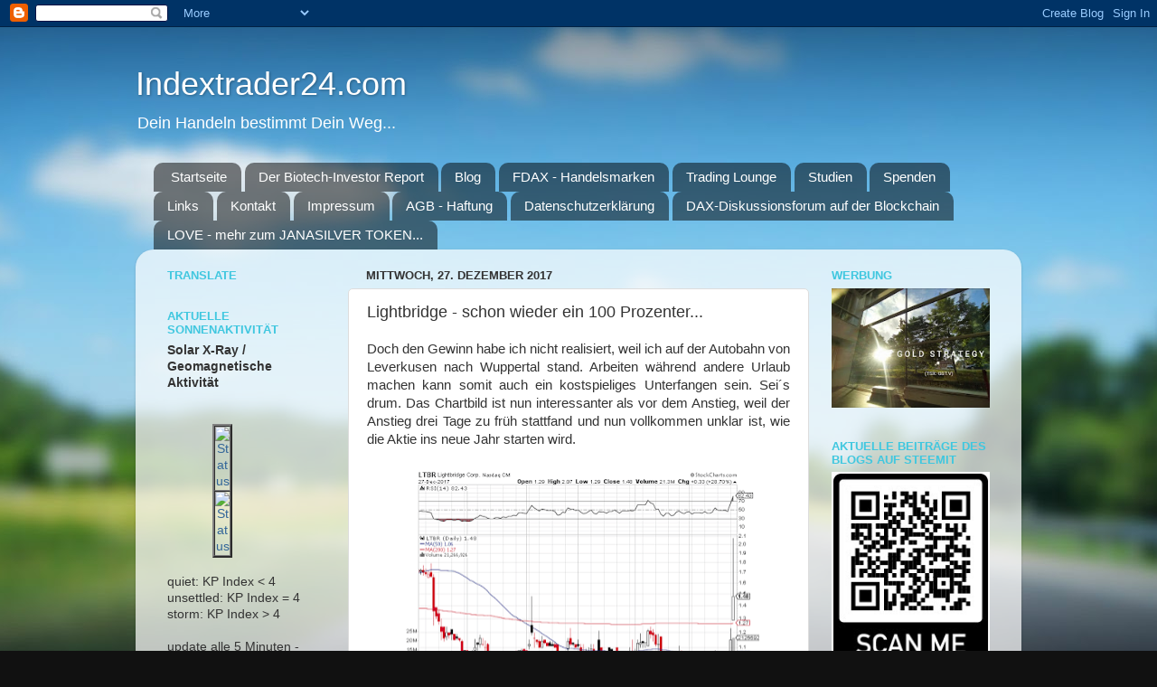

--- FILE ---
content_type: text/html; charset=UTF-8
request_url: https://indextrader24.blogspot.com/2017/12/lightbridge-schon-wieder-ein-100.html
body_size: 30910
content:
<!DOCTYPE html>
<html class='v2' dir='ltr' lang='de'>
<head>
<link href='https://www.blogger.com/static/v1/widgets/335934321-css_bundle_v2.css' rel='stylesheet' type='text/css'/>
<meta content='width=1100' name='viewport'/>
<meta content='text/html; charset=UTF-8' http-equiv='Content-Type'/>
<meta content='blogger' name='generator'/>
<link href='https://indextrader24.blogspot.com/favicon.ico' rel='icon' type='image/x-icon'/>
<link href='https://indextrader24.blogspot.com/2017/12/lightbridge-schon-wieder-ein-100.html' rel='canonical'/>
<link rel="alternate" type="application/atom+xml" title="Indextrader24.com - Atom" href="https://indextrader24.blogspot.com/feeds/posts/default" />
<link rel="alternate" type="application/rss+xml" title="Indextrader24.com - RSS" href="https://indextrader24.blogspot.com/feeds/posts/default?alt=rss" />
<link rel="service.post" type="application/atom+xml" title="Indextrader24.com - Atom" href="https://www.blogger.com/feeds/3246504846379706442/posts/default" />

<link rel="alternate" type="application/atom+xml" title="Indextrader24.com - Atom" href="https://indextrader24.blogspot.com/feeds/520141448301087041/comments/default" />
<!--Can't find substitution for tag [blog.ieCssRetrofitLinks]-->
<link href='https://blogger.googleusercontent.com/img/b/R29vZ2xl/AVvXsEiP9sneOZ-scrt1DTBKHqqH_jz7f4uzlew5lPAaBf59Yhx8DTGEYqCd7kGXqnRlN53N0q9ciPUAnN3e0S9cVK48MgiF3vw9ATrqhpGDJvCFO2ME8C1S9d_m7AqUyVYuQnccoAJKA5Uv4co/s400/Lightbridge+20171227.png' rel='image_src'/>
<meta content='https://indextrader24.blogspot.com/2017/12/lightbridge-schon-wieder-ein-100.html' property='og:url'/>
<meta content='Lightbridge - schon wieder ein 100 Prozenter...' property='og:title'/>
<meta content='  Doch den Gewinn habe ich nicht realisiert, weil ich auf der Autobahn von Leverkusen nach Wuppertal stand. Arbeiten während andere Urlaub m...' property='og:description'/>
<meta content='https://blogger.googleusercontent.com/img/b/R29vZ2xl/AVvXsEiP9sneOZ-scrt1DTBKHqqH_jz7f4uzlew5lPAaBf59Yhx8DTGEYqCd7kGXqnRlN53N0q9ciPUAnN3e0S9cVK48MgiF3vw9ATrqhpGDJvCFO2ME8C1S9d_m7AqUyVYuQnccoAJKA5Uv4co/w1200-h630-p-k-no-nu/Lightbridge+20171227.png' property='og:image'/>
<title>Indextrader24.com: Lightbridge - schon wieder ein 100 Prozenter...</title>
<style id='page-skin-1' type='text/css'><!--
/*-----------------------------------------------
Blogger Template Style
Name:     Picture Window
Designer: Josh Peterson
URL:      www.noaesthetic.com
----------------------------------------------- */
/* Variable definitions
====================
<Variable name="keycolor" description="Main Color" type="color" default="#1a222a"/>
<Variable name="body.background" description="Body Background" type="background"
color="#111111" default="#111111 url(//themes.googleusercontent.com/image?id=1OACCYOE0-eoTRTfsBuX1NMN9nz599ufI1Jh0CggPFA_sK80AGkIr8pLtYRpNUKPmwtEa) repeat-x fixed top center"/>
<Group description="Page Text" selector="body">
<Variable name="body.font" description="Font" type="font"
default="normal normal 15px Arial, Tahoma, Helvetica, FreeSans, sans-serif"/>
<Variable name="body.text.color" description="Text Color" type="color" default="#333333"/>
</Group>
<Group description="Backgrounds" selector=".body-fauxcolumns-outer">
<Variable name="body.background.color" description="Outer Background" type="color" default="#296695"/>
<Variable name="header.background.color" description="Header Background" type="color" default="transparent"/>
<Variable name="post.background.color" description="Post Background" type="color" default="#ffffff"/>
</Group>
<Group description="Links" selector=".main-outer">
<Variable name="link.color" description="Link Color" type="color" default="#336699"/>
<Variable name="link.visited.color" description="Visited Color" type="color" default="#6699cc"/>
<Variable name="link.hover.color" description="Hover Color" type="color" default="#33aaff"/>
</Group>
<Group description="Blog Title" selector=".header h1">
<Variable name="header.font" description="Title Font" type="font"
default="normal normal 36px Arial, Tahoma, Helvetica, FreeSans, sans-serif"/>
<Variable name="header.text.color" description="Text Color" type="color" default="#ffffff" />
</Group>
<Group description="Tabs Text" selector=".tabs-inner .widget li a">
<Variable name="tabs.font" description="Font" type="font"
default="normal normal 15px Arial, Tahoma, Helvetica, FreeSans, sans-serif"/>
<Variable name="tabs.text.color" description="Text Color" type="color" default="#ffffff"/>
<Variable name="tabs.selected.text.color" description="Selected Color" type="color" default="#336699"/>
</Group>
<Group description="Tabs Background" selector=".tabs-outer .PageList">
<Variable name="tabs.background.color" description="Background Color" type="color" default="transparent"/>
<Variable name="tabs.selected.background.color" description="Selected Color" type="color" default="transparent"/>
<Variable name="tabs.separator.color" description="Separator Color" type="color" default="transparent"/>
</Group>
<Group description="Post Title" selector="h3.post-title, .comments h4">
<Variable name="post.title.font" description="Title Font" type="font"
default="normal normal 18px Arial, Tahoma, Helvetica, FreeSans, sans-serif"/>
</Group>
<Group description="Date Header" selector=".date-header">
<Variable name="date.header.color" description="Text Color" type="color" default="#333333"/>
</Group>
<Group description="Post" selector=".post">
<Variable name="post.footer.text.color" description="Footer Text Color" type="color" default="#999999"/>
<Variable name="post.border.color" description="Border Color" type="color" default="#dddddd"/>
</Group>
<Group description="Gadgets" selector="h2">
<Variable name="widget.title.font" description="Title Font" type="font"
default="bold normal 13px Arial, Tahoma, Helvetica, FreeSans, sans-serif"/>
<Variable name="widget.title.text.color" description="Title Color" type="color" default="#888888"/>
</Group>
<Group description="Footer" selector=".footer-outer">
<Variable name="footer.text.color" description="Text Color" type="color" default="#cccccc"/>
<Variable name="footer.widget.title.text.color" description="Gadget Title Color" type="color" default="#aaaaaa"/>
</Group>
<Group description="Footer Links" selector=".footer-outer">
<Variable name="footer.link.color" description="Link Color" type="color" default="#99ccee"/>
<Variable name="footer.link.visited.color" description="Visited Color" type="color" default="#77aaee"/>
<Variable name="footer.link.hover.color" description="Hover Color" type="color" default="#33aaff"/>
</Group>
<Variable name="content.margin" description="Content Margin Top" type="length" default="20px"/>
<Variable name="content.padding" description="Content Padding" type="length" default="0"/>
<Variable name="content.background" description="Content Background" type="background"
default="transparent none repeat scroll top left"/>
<Variable name="content.border.radius" description="Content Border Radius" type="length" default="0"/>
<Variable name="content.shadow.spread" description="Content Shadow Spread" type="length" default="0"/>
<Variable name="header.padding" description="Header Padding" type="length" default="0"/>
<Variable name="header.background.gradient" description="Header Gradient" type="url"
default="none"/>
<Variable name="header.border.radius" description="Header Border Radius" type="length" default="0"/>
<Variable name="main.border.radius.top" description="Main Border Radius" type="length" default="20px"/>
<Variable name="footer.border.radius.top" description="Footer Border Radius Top" type="length" default="0"/>
<Variable name="footer.border.radius.bottom" description="Footer Border Radius Bottom" type="length" default="20px"/>
<Variable name="region.shadow.spread" description="Main and Footer Shadow Spread" type="length" default="3px"/>
<Variable name="region.shadow.offset" description="Main and Footer Shadow Offset" type="length" default="1px"/>
<Variable name="tabs.background.gradient" description="Tab Background Gradient" type="url" default="none"/>
<Variable name="tab.selected.background.gradient" description="Selected Tab Background" type="url"
default="url(//www.blogblog.com/1kt/transparent/white80.png)"/>
<Variable name="tab.background" description="Tab Background" type="background"
default="transparent url(//www.blogblog.com/1kt/transparent/black50.png) repeat scroll top left"/>
<Variable name="tab.border.radius" description="Tab Border Radius" type="length" default="10px" />
<Variable name="tab.first.border.radius" description="First Tab Border Radius" type="length" default="10px" />
<Variable name="tabs.border.radius" description="Tabs Border Radius" type="length" default="0" />
<Variable name="tabs.spacing" description="Tab Spacing" type="length" default=".25em"/>
<Variable name="tabs.margin.bottom" description="Tab Margin Bottom" type="length" default="0"/>
<Variable name="tabs.margin.sides" description="Tab Margin Sides" type="length" default="20px"/>
<Variable name="main.background" description="Main Background" type="background"
default="transparent url(//www.blogblog.com/1kt/transparent/white80.png) repeat scroll top left"/>
<Variable name="main.padding.sides" description="Main Padding Sides" type="length" default="20px"/>
<Variable name="footer.background" description="Footer Background" type="background"
default="transparent url(//www.blogblog.com/1kt/transparent/black50.png) repeat scroll top left"/>
<Variable name="post.margin.sides" description="Post Margin Sides" type="length" default="-20px"/>
<Variable name="post.border.radius" description="Post Border Radius" type="length" default="5px"/>
<Variable name="widget.title.text.transform" description="Widget Title Text Transform" type="string" default="uppercase"/>
<Variable name="mobile.background.overlay" description="Mobile Background Overlay" type="string"
default="transparent none repeat scroll top left"/>
<Variable name="startSide" description="Side where text starts in blog language" type="automatic" default="left"/>
<Variable name="endSide" description="Side where text ends in blog language" type="automatic" default="right"/>
*/
/* Content
----------------------------------------------- */
body, .body-fauxcolumn-outer {
font: normal normal 15px Arial, Tahoma, Helvetica, FreeSans, sans-serif;
color: #333333;
background: #111111 url(//themes.googleusercontent.com/image?id=1OACCYOE0-eoTRTfsBuX1NMN9nz599ufI1Jh0CggPFA_sK80AGkIr8pLtYRpNUKPmwtEa) repeat-x fixed top center;
}
html body .region-inner {
min-width: 0;
max-width: 100%;
width: auto;
}
.content-outer {
font-size: 90%;
}
a:link {
text-decoration:none;
color: #336699;
}
a:visited {
text-decoration:none;
color: #6699cc;
}
a:hover {
text-decoration:underline;
color: #33aaff;
}
.content-outer {
background: transparent none repeat scroll top left;
-moz-border-radius: 0;
-webkit-border-radius: 0;
-goog-ms-border-radius: 0;
border-radius: 0;
-moz-box-shadow: 0 0 0 rgba(0, 0, 0, .15);
-webkit-box-shadow: 0 0 0 rgba(0, 0, 0, .15);
-goog-ms-box-shadow: 0 0 0 rgba(0, 0, 0, .15);
box-shadow: 0 0 0 rgba(0, 0, 0, .15);
margin: 20px auto;
}
.content-inner {
padding: 0;
}
/* Header
----------------------------------------------- */
.header-outer {
background: transparent none repeat-x scroll top left;
_background-image: none;
color: #ffffff;
-moz-border-radius: 0;
-webkit-border-radius: 0;
-goog-ms-border-radius: 0;
border-radius: 0;
}
.Header img, .Header #header-inner {
-moz-border-radius: 0;
-webkit-border-radius: 0;
-goog-ms-border-radius: 0;
border-radius: 0;
}
.header-inner .Header .titlewrapper,
.header-inner .Header .descriptionwrapper {
padding-left: 0;
padding-right: 0;
}
.Header h1 {
font: normal normal 36px Arial, Tahoma, Helvetica, FreeSans, sans-serif;
text-shadow: 1px 1px 3px rgba(0, 0, 0, 0.3);
}
.Header h1 a {
color: #ffffff;
}
.Header .description {
font-size: 130%;
}
/* Tabs
----------------------------------------------- */
.tabs-inner {
margin: .5em 20px 0;
padding: 0;
}
.tabs-inner .section {
margin: 0;
}
.tabs-inner .widget ul {
padding: 0;
background: transparent none repeat scroll bottom;
-moz-border-radius: 0;
-webkit-border-radius: 0;
-goog-ms-border-radius: 0;
border-radius: 0;
}
.tabs-inner .widget li {
border: none;
}
.tabs-inner .widget li a {
display: inline-block;
padding: .5em 1em;
margin-right: .25em;
color: #ffffff;
font: normal normal 15px Arial, Tahoma, Helvetica, FreeSans, sans-serif;
-moz-border-radius: 10px 10px 0 0;
-webkit-border-top-left-radius: 10px;
-webkit-border-top-right-radius: 10px;
-goog-ms-border-radius: 10px 10px 0 0;
border-radius: 10px 10px 0 0;
background: transparent url(//www.blogblog.com/1kt/transparent/black50.png) repeat scroll top left;
border-right: 1px solid transparent;
}
.tabs-inner .widget li:first-child a {
padding-left: 1.25em;
-moz-border-radius-topleft: 10px;
-moz-border-radius-bottomleft: 0;
-webkit-border-top-left-radius: 10px;
-webkit-border-bottom-left-radius: 0;
-goog-ms-border-top-left-radius: 10px;
-goog-ms-border-bottom-left-radius: 0;
border-top-left-radius: 10px;
border-bottom-left-radius: 0;
}
.tabs-inner .widget li.selected a,
.tabs-inner .widget li a:hover {
position: relative;
z-index: 1;
background: transparent url(//www.blogblog.com/1kt/transparent/white80.png) repeat scroll bottom;
color: #336699;
-moz-box-shadow: 0 0 3px rgba(0, 0, 0, .15);
-webkit-box-shadow: 0 0 3px rgba(0, 0, 0, .15);
-goog-ms-box-shadow: 0 0 3px rgba(0, 0, 0, .15);
box-shadow: 0 0 3px rgba(0, 0, 0, .15);
}
/* Headings
----------------------------------------------- */
h2 {
font: bold normal 13px Arial, Tahoma, Helvetica, FreeSans, sans-serif;
text-transform: uppercase;
color: #40c7df;
margin: .5em 0;
}
/* Main
----------------------------------------------- */
.main-outer {
background: transparent url(//www.blogblog.com/1kt/transparent/white80.png) repeat scroll top left;
-moz-border-radius: 20px 20px 0 0;
-webkit-border-top-left-radius: 20px;
-webkit-border-top-right-radius: 20px;
-webkit-border-bottom-left-radius: 0;
-webkit-border-bottom-right-radius: 0;
-goog-ms-border-radius: 20px 20px 0 0;
border-radius: 20px 20px 0 0;
-moz-box-shadow: 0 1px 3px rgba(0, 0, 0, .15);
-webkit-box-shadow: 0 1px 3px rgba(0, 0, 0, .15);
-goog-ms-box-shadow: 0 1px 3px rgba(0, 0, 0, .15);
box-shadow: 0 1px 3px rgba(0, 0, 0, .15);
}
.main-inner {
padding: 15px 20px 20px;
}
.main-inner .column-center-inner {
padding: 0 0;
}
.main-inner .column-left-inner {
padding-left: 0;
}
.main-inner .column-right-inner {
padding-right: 0;
}
/* Posts
----------------------------------------------- */
h3.post-title {
margin: 0;
font: normal normal 18px Arial, Tahoma, Helvetica, FreeSans, sans-serif;
}
.comments h4 {
margin: 1em 0 0;
font: normal normal 18px Arial, Tahoma, Helvetica, FreeSans, sans-serif;
}
.date-header span {
color: #333333;
}
.post-outer {
background-color: #ffffff;
border: solid 1px #dddddd;
-moz-border-radius: 5px;
-webkit-border-radius: 5px;
border-radius: 5px;
-goog-ms-border-radius: 5px;
padding: 15px 20px;
margin: 0 -20px 20px;
}
.post-body {
line-height: 1.4;
font-size: 110%;
position: relative;
}
.post-header {
margin: 0 0 1.5em;
color: #999999;
line-height: 1.6;
}
.post-footer {
margin: .5em 0 0;
color: #999999;
line-height: 1.6;
}
#blog-pager {
font-size: 140%
}
#comments .comment-author {
padding-top: 1.5em;
border-top: dashed 1px #ccc;
border-top: dashed 1px rgba(128, 128, 128, .5);
background-position: 0 1.5em;
}
#comments .comment-author:first-child {
padding-top: 0;
border-top: none;
}
.avatar-image-container {
margin: .2em 0 0;
}
/* Comments
----------------------------------------------- */
.comments .comments-content .icon.blog-author {
background-repeat: no-repeat;
background-image: url([data-uri]);
}
.comments .comments-content .loadmore a {
border-top: 1px solid #33aaff;
border-bottom: 1px solid #33aaff;
}
.comments .continue {
border-top: 2px solid #33aaff;
}
/* Widgets
----------------------------------------------- */
.widget ul, .widget #ArchiveList ul.flat {
padding: 0;
list-style: none;
}
.widget ul li, .widget #ArchiveList ul.flat li {
border-top: dashed 1px #ccc;
border-top: dashed 1px rgba(128, 128, 128, .5);
}
.widget ul li:first-child, .widget #ArchiveList ul.flat li:first-child {
border-top: none;
}
.widget .post-body ul {
list-style: disc;
}
.widget .post-body ul li {
border: none;
}
/* Footer
----------------------------------------------- */
.footer-outer {
color:#cccccc;
background: transparent url(//www.blogblog.com/1kt/transparent/black50.png) repeat scroll top left;
-moz-border-radius: 0 0 20px 20px;
-webkit-border-top-left-radius: 0;
-webkit-border-top-right-radius: 0;
-webkit-border-bottom-left-radius: 20px;
-webkit-border-bottom-right-radius: 20px;
-goog-ms-border-radius: 0 0 20px 20px;
border-radius: 0 0 20px 20px;
-moz-box-shadow: 0 1px 3px rgba(0, 0, 0, .15);
-webkit-box-shadow: 0 1px 3px rgba(0, 0, 0, .15);
-goog-ms-box-shadow: 0 1px 3px rgba(0, 0, 0, .15);
box-shadow: 0 1px 3px rgba(0, 0, 0, .15);
}
.footer-inner {
padding: 10px 20px 20px;
}
.footer-outer a {
color: #99ccee;
}
.footer-outer a:visited {
color: #77aaee;
}
.footer-outer a:hover {
color: #33aaff;
}
.footer-outer .widget h2 {
color: #aaaaaa;
}
/* Mobile
----------------------------------------------- */
html body.mobile {
height: auto;
}
html body.mobile {
min-height: 480px;
background-size: 100% auto;
}
.mobile .body-fauxcolumn-outer {
background: transparent none repeat scroll top left;
}
html .mobile .mobile-date-outer, html .mobile .blog-pager {
border-bottom: none;
background: transparent url(//www.blogblog.com/1kt/transparent/white80.png) repeat scroll top left;
margin-bottom: 10px;
}
.mobile .date-outer {
background: transparent url(//www.blogblog.com/1kt/transparent/white80.png) repeat scroll top left;
}
.mobile .header-outer, .mobile .main-outer,
.mobile .post-outer, .mobile .footer-outer {
-moz-border-radius: 0;
-webkit-border-radius: 0;
-goog-ms-border-radius: 0;
border-radius: 0;
}
.mobile .content-outer,
.mobile .main-outer,
.mobile .post-outer {
background: inherit;
border: none;
}
.mobile .content-outer {
font-size: 100%;
}
.mobile-link-button {
background-color: #336699;
}
.mobile-link-button a:link, .mobile-link-button a:visited {
color: #ffffff;
}
.mobile-index-contents {
color: #333333;
}
.mobile .tabs-inner .PageList .widget-content {
background: transparent url(//www.blogblog.com/1kt/transparent/white80.png) repeat scroll bottom;
color: #336699;
}
.mobile .tabs-inner .PageList .widget-content .pagelist-arrow {
border-left: 1px solid transparent;
}

--></style>
<style id='template-skin-1' type='text/css'><!--
body {
min-width: 980px;
}
.content-outer, .content-fauxcolumn-outer, .region-inner {
min-width: 980px;
max-width: 980px;
_width: 980px;
}
.main-inner .columns {
padding-left: 220px;
padding-right: 220px;
}
.main-inner .fauxcolumn-center-outer {
left: 220px;
right: 220px;
/* IE6 does not respect left and right together */
_width: expression(this.parentNode.offsetWidth -
parseInt("220px") -
parseInt("220px") + 'px');
}
.main-inner .fauxcolumn-left-outer {
width: 220px;
}
.main-inner .fauxcolumn-right-outer {
width: 220px;
}
.main-inner .column-left-outer {
width: 220px;
right: 100%;
margin-left: -220px;
}
.main-inner .column-right-outer {
width: 220px;
margin-right: -220px;
}
#layout {
min-width: 0;
}
#layout .content-outer {
min-width: 0;
width: 800px;
}
#layout .region-inner {
min-width: 0;
width: auto;
}
body#layout div.add_widget {
padding: 8px;
}
body#layout div.add_widget a {
margin-left: 32px;
}
--></style>
<style>
    body {background-image:url(\/\/themes.googleusercontent.com\/image?id=1OACCYOE0-eoTRTfsBuX1NMN9nz599ufI1Jh0CggPFA_sK80AGkIr8pLtYRpNUKPmwtEa);}
    
@media (max-width: 200px) { body {background-image:url(\/\/themes.googleusercontent.com\/image?id=1OACCYOE0-eoTRTfsBuX1NMN9nz599ufI1Jh0CggPFA_sK80AGkIr8pLtYRpNUKPmwtEa&options=w200);}}
@media (max-width: 400px) and (min-width: 201px) { body {background-image:url(\/\/themes.googleusercontent.com\/image?id=1OACCYOE0-eoTRTfsBuX1NMN9nz599ufI1Jh0CggPFA_sK80AGkIr8pLtYRpNUKPmwtEa&options=w400);}}
@media (max-width: 800px) and (min-width: 401px) { body {background-image:url(\/\/themes.googleusercontent.com\/image?id=1OACCYOE0-eoTRTfsBuX1NMN9nz599ufI1Jh0CggPFA_sK80AGkIr8pLtYRpNUKPmwtEa&options=w800);}}
@media (max-width: 1200px) and (min-width: 801px) { body {background-image:url(\/\/themes.googleusercontent.com\/image?id=1OACCYOE0-eoTRTfsBuX1NMN9nz599ufI1Jh0CggPFA_sK80AGkIr8pLtYRpNUKPmwtEa&options=w1200);}}
/* Last tag covers anything over one higher than the previous max-size cap. */
@media (min-width: 1201px) { body {background-image:url(\/\/themes.googleusercontent.com\/image?id=1OACCYOE0-eoTRTfsBuX1NMN9nz599ufI1Jh0CggPFA_sK80AGkIr8pLtYRpNUKPmwtEa&options=w1600);}}
  </style>
<link href='https://www.blogger.com/dyn-css/authorization.css?targetBlogID=3246504846379706442&amp;zx=9e603370-2aed-4551-8130-2f0a338e96f2' media='none' onload='if(media!=&#39;all&#39;)media=&#39;all&#39;' rel='stylesheet'/><noscript><link href='https://www.blogger.com/dyn-css/authorization.css?targetBlogID=3246504846379706442&amp;zx=9e603370-2aed-4551-8130-2f0a338e96f2' rel='stylesheet'/></noscript>
<meta name='google-adsense-platform-account' content='ca-host-pub-1556223355139109'/>
<meta name='google-adsense-platform-domain' content='blogspot.com'/>

</head>
<body class='loading'>
<div class='navbar section' id='navbar' name='Navbar'><div class='widget Navbar' data-version='1' id='Navbar1'><script type="text/javascript">
    function setAttributeOnload(object, attribute, val) {
      if(window.addEventListener) {
        window.addEventListener('load',
          function(){ object[attribute] = val; }, false);
      } else {
        window.attachEvent('onload', function(){ object[attribute] = val; });
      }
    }
  </script>
<div id="navbar-iframe-container"></div>
<script type="text/javascript" src="https://apis.google.com/js/platform.js"></script>
<script type="text/javascript">
      gapi.load("gapi.iframes:gapi.iframes.style.bubble", function() {
        if (gapi.iframes && gapi.iframes.getContext) {
          gapi.iframes.getContext().openChild({
              url: 'https://www.blogger.com/navbar/3246504846379706442?po\x3d520141448301087041\x26origin\x3dhttps://indextrader24.blogspot.com',
              where: document.getElementById("navbar-iframe-container"),
              id: "navbar-iframe"
          });
        }
      });
    </script><script type="text/javascript">
(function() {
var script = document.createElement('script');
script.type = 'text/javascript';
script.src = '//pagead2.googlesyndication.com/pagead/js/google_top_exp.js';
var head = document.getElementsByTagName('head')[0];
if (head) {
head.appendChild(script);
}})();
</script>
</div></div>
<div class='body-fauxcolumns'>
<div class='fauxcolumn-outer body-fauxcolumn-outer'>
<div class='cap-top'>
<div class='cap-left'></div>
<div class='cap-right'></div>
</div>
<div class='fauxborder-left'>
<div class='fauxborder-right'></div>
<div class='fauxcolumn-inner'>
</div>
</div>
<div class='cap-bottom'>
<div class='cap-left'></div>
<div class='cap-right'></div>
</div>
</div>
</div>
<div class='content'>
<div class='content-fauxcolumns'>
<div class='fauxcolumn-outer content-fauxcolumn-outer'>
<div class='cap-top'>
<div class='cap-left'></div>
<div class='cap-right'></div>
</div>
<div class='fauxborder-left'>
<div class='fauxborder-right'></div>
<div class='fauxcolumn-inner'>
</div>
</div>
<div class='cap-bottom'>
<div class='cap-left'></div>
<div class='cap-right'></div>
</div>
</div>
</div>
<div class='content-outer'>
<div class='content-cap-top cap-top'>
<div class='cap-left'></div>
<div class='cap-right'></div>
</div>
<div class='fauxborder-left content-fauxborder-left'>
<div class='fauxborder-right content-fauxborder-right'></div>
<div class='content-inner'>
<header>
<div class='header-outer'>
<div class='header-cap-top cap-top'>
<div class='cap-left'></div>
<div class='cap-right'></div>
</div>
<div class='fauxborder-left header-fauxborder-left'>
<div class='fauxborder-right header-fauxborder-right'></div>
<div class='region-inner header-inner'>
<div class='header section' id='header' name='Header'><div class='widget Header' data-version='1' id='Header1'>
<div id='header-inner'>
<div class='titlewrapper'>
<h1 class='title'>
<a href='https://indextrader24.blogspot.com/'>
Indextrader24.com
</a>
</h1>
</div>
<div class='descriptionwrapper'>
<p class='description'><span>Dein Handeln bestimmt Dein Weg...</span></p>
</div>
</div>
</div></div>
</div>
</div>
<div class='header-cap-bottom cap-bottom'>
<div class='cap-left'></div>
<div class='cap-right'></div>
</div>
</div>
</header>
<div class='tabs-outer'>
<div class='tabs-cap-top cap-top'>
<div class='cap-left'></div>
<div class='cap-right'></div>
</div>
<div class='fauxborder-left tabs-fauxborder-left'>
<div class='fauxborder-right tabs-fauxborder-right'></div>
<div class='region-inner tabs-inner'>
<div class='tabs section' id='crosscol' name='Spaltenübergreifend'><div class='widget PageList' data-version='1' id='PageList1'>
<h2>Seiten</h2>
<div class='widget-content'>
<ul>
<li>
<a href='http://indextrader24.blogspot.com/p/startseite_21.html'>Startseite</a>
</li>
<li>
<a href='https://indextrader24.blogspot.com/p/der-biotech-investor-report.html'>Der Biotech-Investor Report</a>
</li>
<li>
<a href='https://indextrader24.blogspot.com/'>Blog</a>
</li>
<li>
<a href='http://indextrader24.blogspot.com/p/fdax-handelsmarken.html'>FDAX - Handelsmarken</a>
</li>
<li>
<a href='https://indextrader24.blogspot.com/p/trading-lounge.html'>Trading Lounge</a>
</li>
<li>
<a href='http://indextrader24.blogspot.com/p/blog-page.html'>Studien</a>
</li>
<li>
<a href='http://indextrader24.blogspot.com/p/spenden.html'>Spenden</a>
</li>
<li>
<a href='http://indextrader24.blogspot.com/p/links.html'>Links</a>
</li>
<li>
<a href='http://indextrader24.blogspot.com/p/ruckmeldung-kontakt.html'>Kontakt</a>
</li>
<li>
<a href='http://indextrader24.blogspot.com/p/impressum.html'>Impressum</a>
</li>
<li>
<a href='http://indextrader24.blogspot.com/p/allgemeine-geschaftsbedingungen.html'>AGB - Haftung</a>
</li>
<li>
<a href='https://indextrader24.blogspot.com/p/datenschutzerklarung-gema-dsgvo.html'>Datenschutzerklärung</a>
</li>
<li>
<a href='https://indextrader24.blogspot.com/p/dax-diskussionsforum-auf-der-blockchain.html'>DAX-Diskussionsforum auf der Blockchain</a>
</li>
<li>
<a href='https://indextrader24.blogspot.com/p/der-janasilver-love-token-jetzt-auf-der.html'>LOVE - mehr zum JANASILVER TOKEN...</a>
</li>
</ul>
<div class='clear'></div>
</div>
</div></div>
<div class='tabs no-items section' id='crosscol-overflow' name='Cross-Column 2'></div>
</div>
</div>
<div class='tabs-cap-bottom cap-bottom'>
<div class='cap-left'></div>
<div class='cap-right'></div>
</div>
</div>
<div class='main-outer'>
<div class='main-cap-top cap-top'>
<div class='cap-left'></div>
<div class='cap-right'></div>
</div>
<div class='fauxborder-left main-fauxborder-left'>
<div class='fauxborder-right main-fauxborder-right'></div>
<div class='region-inner main-inner'>
<div class='columns fauxcolumns'>
<div class='fauxcolumn-outer fauxcolumn-center-outer'>
<div class='cap-top'>
<div class='cap-left'></div>
<div class='cap-right'></div>
</div>
<div class='fauxborder-left'>
<div class='fauxborder-right'></div>
<div class='fauxcolumn-inner'>
</div>
</div>
<div class='cap-bottom'>
<div class='cap-left'></div>
<div class='cap-right'></div>
</div>
</div>
<div class='fauxcolumn-outer fauxcolumn-left-outer'>
<div class='cap-top'>
<div class='cap-left'></div>
<div class='cap-right'></div>
</div>
<div class='fauxborder-left'>
<div class='fauxborder-right'></div>
<div class='fauxcolumn-inner'>
</div>
</div>
<div class='cap-bottom'>
<div class='cap-left'></div>
<div class='cap-right'></div>
</div>
</div>
<div class='fauxcolumn-outer fauxcolumn-right-outer'>
<div class='cap-top'>
<div class='cap-left'></div>
<div class='cap-right'></div>
</div>
<div class='fauxborder-left'>
<div class='fauxborder-right'></div>
<div class='fauxcolumn-inner'>
</div>
</div>
<div class='cap-bottom'>
<div class='cap-left'></div>
<div class='cap-right'></div>
</div>
</div>
<!-- corrects IE6 width calculation -->
<div class='columns-inner'>
<div class='column-center-outer'>
<div class='column-center-inner'>
<div class='main section' id='main' name='Hauptbereich'><div class='widget Blog' data-version='1' id='Blog1'>
<div class='blog-posts hfeed'>

          <div class="date-outer">
        
<h2 class='date-header'><span>Mittwoch, 27. Dezember 2017</span></h2>

          <div class="date-posts">
        
<div class='post-outer'>
<div class='post hentry uncustomized-post-template' itemprop='blogPost' itemscope='itemscope' itemtype='http://schema.org/BlogPosting'>
<meta content='https://blogger.googleusercontent.com/img/b/R29vZ2xl/AVvXsEiP9sneOZ-scrt1DTBKHqqH_jz7f4uzlew5lPAaBf59Yhx8DTGEYqCd7kGXqnRlN53N0q9ciPUAnN3e0S9cVK48MgiF3vw9ATrqhpGDJvCFO2ME8C1S9d_m7AqUyVYuQnccoAJKA5Uv4co/s400/Lightbridge+20171227.png' itemprop='image_url'/>
<meta content='3246504846379706442' itemprop='blogId'/>
<meta content='520141448301087041' itemprop='postId'/>
<a name='520141448301087041'></a>
<h3 class='post-title entry-title' itemprop='name'>
Lightbridge - schon wieder ein 100 Prozenter...
</h3>
<div class='post-header'>
<div class='post-header-line-1'></div>
</div>
<div class='post-body entry-content' id='post-body-520141448301087041' itemprop='description articleBody'>
<div dir="ltr" style="text-align: left;" trbidi="on">
<div style="text-align: justify;">
Doch den Gewinn habe ich nicht realisiert, weil ich auf der Autobahn von Leverkusen nach Wuppertal stand. Arbeiten während andere Urlaub machen kann somit auch ein kostspieliges Unterfangen sein. Sei&#180;s drum. Das Chartbild ist nun interessanter als vor dem Anstieg, weil der Anstieg drei Tage zu früh stattfand und nun vollkommen unklar ist, wie die Aktie ins neue Jahr starten wird.<br />
<br />
<table align="center" cellpadding="0" cellspacing="0" class="tr-caption-container" style="margin-left: auto; margin-right: auto; text-align: center;"><tbody>
<tr><td style="text-align: center;"><a href="https://blogger.googleusercontent.com/img/b/R29vZ2xl/AVvXsEiP9sneOZ-scrt1DTBKHqqH_jz7f4uzlew5lPAaBf59Yhx8DTGEYqCd7kGXqnRlN53N0q9ciPUAnN3e0S9cVK48MgiF3vw9ATrqhpGDJvCFO2ME8C1S9d_m7AqUyVYuQnccoAJKA5Uv4co/s1600/Lightbridge+20171227.png" imageanchor="1" style="margin-left: auto; margin-right: auto;"><img border="0" data-original-height="530" data-original-width="700" height="302" src="https://blogger.googleusercontent.com/img/b/R29vZ2xl/AVvXsEiP9sneOZ-scrt1DTBKHqqH_jz7f4uzlew5lPAaBf59Yhx8DTGEYqCd7kGXqnRlN53N0q9ciPUAnN3e0S9cVK48MgiF3vw9ATrqhpGDJvCFO2ME8C1S9d_m7AqUyVYuQnccoAJKA5Uv4co/s400/Lightbridge+20171227.png" width="400" /></a></td></tr>
<tr><td class="tr-caption" style="text-align: center;">Quelle stockcharts.com</td></tr>
</tbody></table>
<div align="center">
&#65279;</div>
<br />
Die Aktie von Lightbridge habe ich schon seit Mitte des Jahres auf dem Radar. Die charttechnisch interessante Ausgangslage wurde im November von mir nur kurz kommentiert, da Zeit knapp ist. Ich schrieb am 4 November:</div>
<div style="text-align: center;">
&nbsp;</div>
<div style="text-align: center;">
<em>"Zum Schluss noch ein kleiner Hinweis aus charttechnischer Sicht. Antizyklisch interessant wird eine Lightbridge in den USA. Das Thema Thorium ist vom Markt inzwischen so ganz in Vergessengeheit geraten, dass es sich lohnt einen Blick auf die Entwicklungen dort zu werfen, nachdem die Branche von 5 Jahren noch heiss angesagt war und die letzen Jahre wie eine heisse Kartoffel fallen gelassen wurde...."</em></div>
<div style="text-align: justify;">
<em></em>&nbsp;</div>
<div style="text-align: justify;">
&nbsp;Nun hat die Aktie in zwei Handelstagen kurzzeitig mehr als 100 Prozent zu legen können. Dieser Anstieg&nbsp;mit seinem&nbsp;einen "Schönheitsfehler" - er erfolgte im Grunde drei Handelstage zu früh, was nich heissen soll, dass die Aktie in 2018 nicht weiter steigen kann, aber dies wird besonders zum einen vom Newsflow abhängen und zum anderen davon ob die Nachfrage zum Jahresanfang den Kurs der Aktie höher in das Jahr starten lässt, als das Angebot zum Jahresschluss.</div>
<div style="text-align: justify;">
&nbsp;</div>
<div style="text-align: justify;">
Und so verwundert es nicht dass die Aktie wieder mehr als die Hälfte ihres Tagesgewinns wieder abgeben musste. Sollte die Aktie bei 1.15 USD pro Aktie aus dem Handel gehen, dann könnte es sein, dass der Bärenmarkt bei LTBR langfristig drehen könnte, sofern die Aktie genauso dynamisch ins neue Jahr startet, wie sie heute begonnen hat.&nbsp; </div>
<div style="text-align: justify;">
&nbsp;</div>
<div style="text-align: justify;">
Unter die Jahrestiefs, sollte die Aktie von LTBR freilich von nun an nicht mehr fallen, sofern sie langfristig nachhaltig steigen soll.<br />
<br />
<div style="text-align: justify;">
<div style="background-color: white; color: #333333; font-family: &quot;times new roman&quot;; font-size: 14.85px;">
<div style="margin: 0px;">
<div style="margin: 0px;">
<div style="margin: 0px;">
<div style="margin: 0px;">
<div style="margin: 0px;">
<div style="margin: 0px;">
<div style="margin: 0px;">
<div style="margin: 0px;">
<span style="font-family: &quot;arial&quot; , &quot;helvetica&quot; , sans-serif;"><span style="font-size: xx-small;"><b>RISIKOHINWEIS UND HAFTUNGSAUSSCHLUSS</b></span></span></div>
</div>
</div>
</div>
</div>
</div>
</div>
</div>
</div>
<div style="background-color: white; color: #333333; font-family: &quot;times new roman&quot;; font-size: 14.85px;">
<div style="margin: 0px;">
<div>
<div style="margin: 0px;">
<div style="margin: 0px;">
<div style="margin: 0px;">
<div style="margin: 0px;">
<div style="margin: 0px;">
<div style="margin: 0px;">
<div style="margin: 0px;">
<div style="margin: 0px;">
<span style="font-family: &quot;arial&quot; , &quot;helvetica&quot; , sans-serif; font-size: xx-small; font-weight: bold;"><br /></span></div>
</div>
</div>
</div>
</div>
</div>
</div>
</div>
</div>
<div style="font-family: arial, helvetica, sans-serif; font-size: x-small; font-weight: bold;">
<div style="margin: 0px;">
<div style="margin: 0px;">
<div style="margin: 0px;">
<div style="margin: 0px;">
<div style="text-align: justify;">
<div style="margin: 0px;">
<div style="margin: 0px;">
<div style="margin: 0px;">
<div style="margin: 0px;">
<br /></div>
</div>
</div>
</div>
</div>
</div>
</div>
</div>
</div>
</div>
</div>
</div>
<div style="background-color: white; color: #333333; font-family: arial, tahoma, helvetica, freesans, sans-serif; font-size: 15px; line-height: 20px;">
<div style="margin: 0px;">
<div style="margin: 0px;">
<div style="margin: 0px;">
<div style="margin: 0px;">
<div style="margin: 0px;">
<div style="margin: 0px;">
<div style="margin: 0px;">
<div style="text-align: justify;">
<div style="margin: 0px;">
<div style="margin: 0px;">
<div style="margin: 0px;">
<div style="margin: 0px;">
<span style="font-family: &quot;arial&quot; , &quot;helvetica&quot; , sans-serif; font-size: xx-small;">Die Angaben dienen nur zu Informationszwecken. Indirekte sowie direkte Regressinanspruchnahme und Gewährleistung werden kategorisch&nbsp;&nbsp;&nbsp;&nbsp; ausgeschlossen.&nbsp;</span><span style="font-family: &quot;arial&quot; , &quot;helvetica&quot; , sans-serif; font-size: xx-small;">Insbesondere gilt dies für die bereitgestellten Handelsanregungen. So stellen diese in keiner Weise einen Aufruf zur individuellen oder allgemeinen Nachbildung, auch nicht stillschweigend, dar.&nbsp;</span><span style="font-family: &quot;arial&quot; , &quot;helvetica&quot; , sans-serif; font-size: xx-small;">Handelsanregungen oder anderweitige Informationen stellen keine Aufforderung zum Kauf oder Verkauf von Wertpapieren oder derivativen Finanzprodukten dar.&nbsp;</span><span style="font-family: &quot;arial&quot; , &quot;helvetica&quot; , sans-serif;"><span style="font-size: xx-small;">Eine Haftung für mittelbare und unmittelbare Folgen der veröffentlichten Inhalte ist somit ausgeschlossen.</span>&nbsp;<span style="font-size: xx-small;">Die Redaktion bezieht Informationen aus Quellen, die sie als vertrauenswürdig erachtet. Eine Gewähr hinsichtlich Qualität und Wahrheitsgehalt dieser Informationen muss dennoch kategorisch ausgeschlossen werden. Leser, die aufgrund der veröffentlichten Inhalte Anlageentscheidungen treffen bzw. Transaktionen durchführen, handeln vollständig auf eigene Gefahr. Die Informationen begründen somit keinerlei Haftungsobligo. Insbesondere weisen wir hierbei auf die bei Geschäften mit Optionsscheinen, Derivaten und derivativen Finanzinstrumenten besonders hohen Risiken hin. Der Handel mit Optionsscheinen bzw. Derivaten ist ein Börsentermingeschäft. Den erheblichen Chancen stehen entsprechende Risiken bis hin zum Totalverlust gegenüber. Nur wer gem. &#167; 53 Abs. 2 BörsenG die bei Banken&nbsp;&nbsp; und Sparkassen ausliegende Broschüre "Basisinformationen über&nbsp; Börsentermingeschäfte" und das Formular "Verlustrisiken bei Börsentermingeschäften" gelesen und verstanden hat, darf am Handel mit Optionsscheinen teilnehmen. Indextrader24.com weist darauf hin, dass es den Handel mit Optionsscheinen oder anderen derivativen Instrumenten ausser zu Absicherungsgeschäften ausdrücklich ablehnt, da mit solchen Instrumenten das Risiko des Totalverlustes des Vermögens verbunden ist.</span></span></div>
</div>
</div>
</div>
</div>
</div>
</div>
</div>
</div>
</div>
</div>
</div>
</div>
<div style="background-color: white; color: #333333; font-family: arial, tahoma, helvetica, freesans, sans-serif; font-size: 15px; line-height: 20px;">
<div style="margin: 0px;">
<div style="margin: 0px;">
<div style="margin: 0px;">
<div style="margin: 0px;">
<div style="margin: 0px;">
<div style="margin: 0px;">
<div style="margin: 0px;">
<div style="text-align: justify;">
<div style="margin: 0px;">
<div style="margin: 0px;">
<div style="margin: 0px;">
<div style="margin: 0px;">
<span style="font-family: &quot;arial&quot; , &quot;helvetica&quot; , sans-serif; font-size: xx-small;"><br /></span></div>
</div>
</div>
</div>
</div>
</div>
</div>
</div>
</div>
</div>
</div>
</div>
</div>
<div style="background-color: white; color: #333333; font-family: arial, tahoma, helvetica, freesans, sans-serif; font-size: 15px; line-height: 20px;">
<div style="margin: 0px;">
<div style="margin: 0px;">
<div style="margin: 0px;">
<div style="margin: 0px;">
<div style="margin: 0px;">
<div style="margin: 0px;">
<div style="margin: 0px;">
<div style="text-align: justify;">
<div style="margin: 0px;">
<div style="margin: 0px;">
<div style="margin: 0px;">
<div style="margin: 0px;">
<span style="font-family: &quot;arial&quot; , &quot;helvetica&quot; , sans-serif; font-size: xx-small;">WICHTIGER HINWEIS:</span></div>
</div>
</div>
</div>
</div>
</div>
</div>
</div>
</div>
</div>
</div>
</div>
</div>
<div style="background-color: white; color: #333333; font-family: arial, tahoma, helvetica, freesans, sans-serif; font-size: 15px; line-height: 20px;">
<div style="margin: 0px;">
<div style="margin: 0px;">
<div style="margin: 0px;">
<div style="margin: 0px;">
<div style="margin: 0px;">
<div style="margin: 0px;">
<div style="margin: 0px;">
<div style="text-align: justify;">
<div style="margin: 0px;">
<div style="margin: 0px;">
<div style="margin: 0px;">
<div style="margin: 0px;">
<span style="font-family: &quot;arial&quot; , &quot;helvetica&quot; , sans-serif; font-size: xx-small;">Erklärung nach &#167; 34b Abs. 1 des Wertpapierhandelsgesetzes</span></div>
</div>
</div>
</div>
</div>
</div>
</div>
</div>
</div>
</div>
</div>
</div>
</div>
<div style="background-color: white; color: #333333; font-family: arial, tahoma, helvetica, freesans, sans-serif; font-size: 15px; line-height: 20px;">
<div style="margin: 0px;">
<div style="margin: 0px;">
<div style="margin: 0px;">
<div style="margin: 0px;">
<div style="margin: 0px;">
<div style="margin: 0px;">
<div style="margin: 0px;">
<div style="text-align: justify;">
<div style="margin: 0px;">
<div style="margin: 0px;">
<div style="margin: 0px;">
<div style="margin: 0px;">
<span style="font-family: &quot;arial&quot; , &quot;helvetica&quot; , sans-serif; font-size: xx-small;">Der Betreiber dieser Internetpräsenz erklärt, dass er bzw. sein Arbeitgeber oder eine mit ihm oder seinem Arbeitgeber verbundene Person möglicherweise im Besitz von Finanzinstrumenten ist, auf die sich die Analysen oder Beiträge auf den Seiten von www.indextrader24.com beziehen, bzw. in den letzten 12 Monaten an der Emission des analysierten Finanzinstruments beteiligt war. Hierdurch besteht die Möglichkeit eines Interessenkonfliktes.</span></div>
</div>
</div>
</div>
</div>
</div>
</div>
</div>
</div>
</div>
</div>
</div>
</div>
<div style="background-color: white; color: #333333; font-family: arial, tahoma, helvetica, freesans, sans-serif; font-size: 15px; line-height: 20px;">
<div style="margin: 0px;">
<div style="margin: 0px;">
<div style="margin: 0px;">
<div style="margin: 0px;">
<div style="margin: 0px;">
<div style="margin: 0px;">
<div style="margin: 0px;">
<div style="text-align: justify;">
<div style="margin: 0px;">
<div style="margin: 0px;">
<div style="margin: 0px;">
<div style="margin: 0px;">
<span style="font-family: &quot;arial&quot; , &quot;helvetica&quot; , sans-serif; font-size: xx-small;"><br /></span></div>
</div>
</div>
</div>
</div>
</div>
</div>
</div>
</div>
</div>
</div>
</div>
</div>
<div style="background-color: white; color: #333333; font-family: arial, tahoma, helvetica, freesans, sans-serif; font-size: 15px; line-height: 20px;">
<div style="margin: 0px;">
<div style="margin: 0px;">
<div style="margin: 0px;">
<div style="margin: 0px;">
<div style="margin: 0px;">
<div style="margin: 0px;">
<div style="margin: 0px;">
<div style="text-align: justify;">
<div style="margin: 0px;">
<div style="margin: 0px;">
<div style="margin: 0px;">
<div style="margin: 0px;">
<span style="font-family: &quot;arial&quot; , &quot;helvetica&quot; , sans-serif; font-size: xx-small;">Alle Analysen und Beiträge sowie die mit den verfügbaren Darstellungs- und Analysewerkzeugen erstellten und angezeigten Ergebnisse dienen ausschließlich zur Information und stellen keine Anlageberatung oder sonstige Empfehlung dar. Beachten Sie die Allgemeinen Geschäftsbedingungen (AGB`s). Für Vermögensschäden wird ausdrücklich keine Haftung übernommen.</span></div>
</div>
</div>
</div>
</div>
</div>
</div>
</div>
</div>
</div>
</div>
</div>
</div>
<div style="background-color: white; color: #333333; font-family: &quot;times new roman&quot;; font-size: 14.85px; margin: 0px;">
<div style="margin: 0px;">
<div style="margin: 0px;">
<div style="margin: 0px;">
<div style="margin: 0px;">
<div style="text-align: justify;">
<div style="margin: 0px;">
<div style="margin: 0px;">
<div style="margin: 0px;">
<div style="margin: 0px;">
<br /></div>
</div>
</div>
</div>
</div>
</div>
</div>
</div>
</div>
</div>
<div style="background-color: white; color: #333333; font-family: arial, tahoma, helvetica, freesans, sans-serif; font-size: 14.85px;">
<div style="font-size: 14.85px;">
<div style="margin: 0px;">
<div style="margin: 0px;">
<div style="margin: 0px;">
<div style="margin: 0px;">
<span style="font-family: &quot;arial&quot; , &quot;helvetica&quot; , sans-serif; font-size: xx-small;">Alle Rechte vorbehalten.</span></div>
</div>
</div>
</div>
</div>
</div>
</div>
</div>
<div style="text-align: justify;">
&nbsp;</div>
<div style="text-align: justify;">
&nbsp;</div>
<div style="text-align: justify;">
&nbsp;</div>
<div style="text-align: justify;">
&nbsp;</div>
<div style="text-align: justify;">
&#65279;</div>
</div>
<div style='clear: both;'></div>
</div>
<div class='post-footer'>
<div class='post-footer-line post-footer-line-1'>
<span class='post-author vcard'>
Eingestellt von
<span class='fn' itemprop='author' itemscope='itemscope' itemtype='http://schema.org/Person'>
<meta content='https://www.blogger.com/profile/18123449250463003448' itemprop='url'/>
<a class='g-profile' href='https://www.blogger.com/profile/18123449250463003448' rel='author' title='author profile'>
<span itemprop='name'>indextrader24</span>
</a>
</span>
</span>
<span class='post-timestamp'>
um
<meta content='https://indextrader24.blogspot.com/2017/12/lightbridge-schon-wieder-ein-100.html' itemprop='url'/>
<a class='timestamp-link' href='https://indextrader24.blogspot.com/2017/12/lightbridge-schon-wieder-ein-100.html' rel='bookmark' title='permanent link'><abbr class='published' itemprop='datePublished' title='2017-12-27T22:35:00+01:00'>22:35</abbr></a>
</span>
<span class='post-comment-link'>
</span>
<span class='post-icons'>
<span class='item-action'>
<a href='https://www.blogger.com/email-post/3246504846379706442/520141448301087041' title='Post per E-Mail senden'>
<img alt='' class='icon-action' height='13' src='https://resources.blogblog.com/img/icon18_email.gif' width='18'/>
</a>
</span>
<span class='item-control blog-admin pid-1722525008'>
<a href='https://www.blogger.com/post-edit.g?blogID=3246504846379706442&postID=520141448301087041&from=pencil' title='Post bearbeiten'>
<img alt='' class='icon-action' height='18' src='https://resources.blogblog.com/img/icon18_edit_allbkg.gif' width='18'/>
</a>
</span>
</span>
<div class='post-share-buttons goog-inline-block'>
<a class='goog-inline-block share-button sb-email' href='https://www.blogger.com/share-post.g?blogID=3246504846379706442&postID=520141448301087041&target=email' target='_blank' title='Diesen Post per E-Mail versenden'><span class='share-button-link-text'>Diesen Post per E-Mail versenden</span></a><a class='goog-inline-block share-button sb-blog' href='https://www.blogger.com/share-post.g?blogID=3246504846379706442&postID=520141448301087041&target=blog' onclick='window.open(this.href, "_blank", "height=270,width=475"); return false;' target='_blank' title='BlogThis!'><span class='share-button-link-text'>BlogThis!</span></a><a class='goog-inline-block share-button sb-twitter' href='https://www.blogger.com/share-post.g?blogID=3246504846379706442&postID=520141448301087041&target=twitter' target='_blank' title='Auf X teilen'><span class='share-button-link-text'>Auf X teilen</span></a><a class='goog-inline-block share-button sb-facebook' href='https://www.blogger.com/share-post.g?blogID=3246504846379706442&postID=520141448301087041&target=facebook' onclick='window.open(this.href, "_blank", "height=430,width=640"); return false;' target='_blank' title='In Facebook freigeben'><span class='share-button-link-text'>In Facebook freigeben</span></a><a class='goog-inline-block share-button sb-pinterest' href='https://www.blogger.com/share-post.g?blogID=3246504846379706442&postID=520141448301087041&target=pinterest' target='_blank' title='Auf Pinterest teilen'><span class='share-button-link-text'>Auf Pinterest teilen</span></a>
</div>
</div>
<div class='post-footer-line post-footer-line-2'>
<span class='post-labels'>
</span>
</div>
<div class='post-footer-line post-footer-line-3'>
<span class='post-location'>
</span>
</div>
</div>
</div>
<div class='comments' id='comments'>
<a name='comments'></a>
<h4>Keine Kommentare:</h4>
<div id='Blog1_comments-block-wrapper'>
<dl class='avatar-comment-indent' id='comments-block'>
</dl>
</div>
<p class='comment-footer'>
<div class='comment-form'>
<a name='comment-form'></a>
<h4 id='comment-post-message'>Kommentar veröffentlichen</h4>
<p>
</p>
<a href='https://www.blogger.com/comment/frame/3246504846379706442?po=520141448301087041&hl=de&saa=85391&origin=https://indextrader24.blogspot.com' id='comment-editor-src'></a>
<iframe allowtransparency='true' class='blogger-iframe-colorize blogger-comment-from-post' frameborder='0' height='410px' id='comment-editor' name='comment-editor' src='' width='100%'></iframe>
<script src='https://www.blogger.com/static/v1/jsbin/2830521187-comment_from_post_iframe.js' type='text/javascript'></script>
<script type='text/javascript'>
      BLOG_CMT_createIframe('https://www.blogger.com/rpc_relay.html');
    </script>
</div>
</p>
</div>
</div>

        </div></div>
      
</div>
<div class='blog-pager' id='blog-pager'>
<span id='blog-pager-newer-link'>
<a class='blog-pager-newer-link' href='https://indextrader24.blogspot.com/2017/12/terra-titanic.html' id='Blog1_blog-pager-newer-link' title='Neuerer Post'>Neuerer Post</a>
</span>
<span id='blog-pager-older-link'>
<a class='blog-pager-older-link' href='https://indextrader24.blogspot.com/2017/12/harte-zeiten-und-er-wird-noch-schlimmer.html' id='Blog1_blog-pager-older-link' title='Älterer Post'>Älterer Post</a>
</span>
<a class='home-link' href='https://indextrader24.blogspot.com/'>Startseite</a>
</div>
<div class='clear'></div>
<div class='post-feeds'>
<div class='feed-links'>
Abonnieren
<a class='feed-link' href='https://indextrader24.blogspot.com/feeds/520141448301087041/comments/default' target='_blank' type='application/atom+xml'>Kommentare zum Post (Atom)</a>
</div>
</div>
</div></div>
</div>
</div>
<div class='column-left-outer'>
<div class='column-left-inner'>
<aside>
<div class='sidebar section' id='sidebar-left-1'><div class='widget Translate' data-version='1' id='Translate1'>
<h2 class='title'>Translate</h2>
<div id='google_translate_element'></div>
<script>
    function googleTranslateElementInit() {
      new google.translate.TranslateElement({
        pageLanguage: 'de',
        autoDisplay: 'true',
        layout: google.translate.TranslateElement.InlineLayout.VERTICAL
      }, 'google_translate_element');
    }
  </script>
<script src='//translate.google.com/translate_a/element.js?cb=googleTranslateElementInit'></script>
<div class='clear'></div>
</div><div class='widget HTML' data-version='1' id='HTML5'>
<h2 class='title'>Aktuelle Sonnenaktivität</h2>
<div class='widget-content'>
<div><b>Solar X-Ray / Geomagnetische Aktivität</b><br /><table border="0" cellpadding="0" cellspacing="0" style="font-weight: normal;"><tbody><tr><td align="RIGHT" width="89"><strong><br /></strong></td><td><br /><br /><table border="2" cellpadding="0" cellspacing="0"><tbody><tr><td align="left"><center><a href="http://www.n3kl.org/sun/noaa.html"><img alt="Status" border="0" height="18" src="https://lh3.googleusercontent.com/blogger_img_proxy/AEn0k_vk7brhO4xwaGY_kqmbd34nN7lGfxYYaoQZHYYONM1Ijteg-I_1P3ZSqhxSZLUDod31XyxXvkHQ94n7o59OtyvxGXp-ZeKmUYKb2HVi=s0-d" width="89" /></a></center></td></tr><tr><td align="CENTER"><center><a href="http://www.n3kl.org/sun/noaa.html"><img alt="Status" border="0" height="18" src="https://lh3.googleusercontent.com/blogger_img_proxy/AEn0k_t7sjqboffsa6KQshy_pq0d61LpysHQYXa4qtRWB72FikoExb5O8tzzNhi-pzOfFjr42Tmqnvv_XQ58BCY0X4W4kBAs2rPjPzOuL8rWGLM=s0-d" width="89" /></a></center></td></tr></tbody></table></td><td width="180"><br /><br /><br /></td></tr></tbody></table></div><div><br /></div><div>quiet: KP Index < 4</div><div>unsettled: KP Index = 4</div><div>storm: KP Index > 4</div><div><br /></div><div>update alle 5 Minuten - zeitweise wird ein Sturm angezeigt, der vom KP Index nicht vorliegt - daher durch Klicken den KP Index selber prüfen.</div><div><br />From <a href="http://www.n3kl.org/sun/index.html">n3kl.org</a></div>
</div>
<div class='clear'></div>
</div><div class='widget HTML' data-version='1' id='HTML7'>
<h2 class='title'>Unwetterkarte Europa</h2>
<div class='widget-content'>
<div style="width:180px;height:180px; border: 1px solid black; float: left">
<a href="http://www.unwetterzentrale.de/uwz/europe.html" alt="Aktuelle Unwetterwarnungen für Europa" title="Aktuelle Unwetterwarnungen für Europa">
<img src="https://lh3.googleusercontent.com/blogger_img_proxy/AEn0k_tktxoHaApGH8L9o7llyO2puYruLgsphoW0t33chUf9zfUSaY7KOHAymgBrPxkwG24ioc7gdvIsaJpFJIp1_Kr_eOJVSb-kWaWwnGzlJcLGzuk7S2ZmIHzj1Kn9EzmOUeSxNTEehey6oVkGWA=s0-d" style="border: 0;" alt="Aktuelle Unwetterwarnungen für Europa">
</a>
</div>
</div>
<div class='clear'></div>
</div><div class='widget HTML' data-version='1' id='HTML6'>
<h2 class='title'>NASA - earth live view from space</h2>
<div class='widget-content'>
<iframe width="182" height="100" src="https://www.youtube-nocookie.com/embed/ddZu_1Z3BAc" title="YouTube video player" frameborder="0" allow="accelerometer; autoplay; clipboard-write; encrypted-media; gyroscope; picture-in-picture" allowfullscreen></iframe>
</div>
<div class='clear'></div>
</div><div class='widget Text' data-version='1' id='Text1'>
<h2 class='title'>Wichtiger Hinweis - Haftungsausschluss</h2>
<div class='widget-content'>
<strong =""  style="font-size:100%;"><span =""  style="color:#000099;">INDEXTRADER24.com</span></strong><div><div style="font-weight: normal;"><div style="font-weight: normal;"><div><br /></div><div><strong =""  style="font-size:100%;"><span =""  style="color:#333399;"><br /></span></strong></div><div><strong =""  style="font-size:100%;"><span =""  style="color:#333399;"><span =""  style="color:black;">Allgemeine Geschäftsbedingungen - AGB&#180;s - Risiko und Haftungsausschluss</span></span></strong></div><div class="wsw"><div align="justify"><div align="left"><strong><br /><span =""  style="font-size:78%;">aktualisierte und überarbeitete Version vom Freitag, den 24.10.2008</span><br /></strong></div><br /><span =""  style="color:#333399;"><span =""  style="color:black;">Betreiber dieser Website ist INDEXTRADER24.com</span></span><br /><br /><span =""  style="color:#333399;"><span =""  style="color:black;">&#167;1 Diese Website und mit ihr  verbundene Dienste dient ausschliesslich zu Informationszwecken. Die  Nutzung ist derzeit kostenlos - bis auf den Premiumbereich. Alle  Informationen und Daten auf dieser Website stammen aus Quellen, die zum  Zeitpunkt der Erstellung als zuverlässig und vertrauenswürdig angesehen  werden. Dennoch kann keine Garantie für deren Korrektheit, Genauigkeit,  Vollständigkeit und Angemessenheit übernommen werden, weder ausdrücklich  noch stillschweigend. Zudem distanziert sich INDEXTRADER24 ausdrücklich  von allen Inhalten aller gelinkten Websites inklusive aller  Unterseiten.</span></span><br /><br /><span =""  style="color:#333399;"><span =""  style="color:black;">&#167;2 Der gesamte Inhalt der  Website und der angebotenen Dienste ist vollumfänglich geschützt. Die  vollständige oder teilweise Reproduktion oder Weiterübermittlung, sei  dies auf physischem oder elektronischem Weg oder aber die Benutzung für  öffentliche Zwecke, ist ohne schriftliche Genehmigung untersagt. Das  Drucken einzelner Seiten für den ausschliesslichen persönlichen Gebrauch  ist erlaubt.</span></span><br /><br /><span =""  style="color:#333399;"><span =""  style="color:black;">&#167;3 Die auf dieser Website   und den angebotenen Diensten puplizierten Informationen verstehen sich  weder als eine Aufforderung, noch als ein Angebot oder eine Empfehlung  zum Kauf oder Verkauf von Effekten (inkl. derivative Finanzinstrumente)  oder zur Tätigung sonstiger Transaktionen. Die Informationen stellen  eine Unterstützung für mögliche Entscheide des Besuchers dar und  entsprechen ausschliesslich der Meinung des Autors. <strong>Der Nutzer  ist explizit angehalten, alle Entscheidungen eigenverantwortlich zu  treffen. Dies gilt auch für eventuell über eine Auktion oder im  Exclusivservice für institutionelle Investoren käuflich  erworbene  Analysen oder Markteinschätzungen. Es wird keine Haftung für Verluste  oder entgangene Gewinne übernommen, die aus der Nutzung der  Informationen entstehen können. INDEXTRADER24 haftet in keinem Falle für  Verluste oder Schäden irgendwelcher Art, welche im Zusammenhang mit  einer etwaigen irgendwie gearteten Geschäftsbeziehung zu INDEXTRADER24  entstehen können.</strong></span></span><br /><br /><span =""  style="color:#333399;"><span =""  style="color:black;">&#167;4 INDEXTRADER24 verwendet  für die Bereitstellung der Website das Angebot eines Anbieters, auf  dessen technische Ausstattung kein Einfluss genommen werden kann.<br /><br />&#167;4a INDEXTRADER24 kann nicht ausschliessen, dass der Zugang aufgrund von  technischen Problemen, welche im Verantwortlichkeitsbereich des Kunden,  des Netzbetreibers, und nicht im Verantwortlichkeitsbereich von  INDEXTRADER24 liegen können, kurzfristig oder während längerer Zeit  unmöglich oder beeinträchtigt sein kann. Aus solchen Störungen oder  Unterbrüchen entstehen dem Nutzer keinerlei Ansprüche. Der Betreiber  behält sich das Recht vor, Ferien und Urlaub zu beziehen. Es wird jedoch  frühzeitig darauf hingewiesen.<br /><br />&#167;4b Cookies<br /><br />Indextrader24 kann nicht Ausschliessen, dass vom Serverbetreiber und  selbst zukünftig zum Teil sog. Cookies eingesetzt werden, um dem Kunden  den Zugriff individueller und schneller zu ermöglichen. Der Nutzer kann  seinen Browser so einstellen, dass er über die Platzierung von Cookies  informiert oder der Gebrauch von Cookies unterdrückt wird.<br /><br /><br />&#167; 5 HAFTUNGS- UND RISIKOAUSSCHLUSS<br /><br />&#167; 5a Haftung für Informationen<br /><br />INDEXTRADER24 übernimmt keine Haftung für bereitgestellte  Handelsanregungen. Diese stellen in keiner Weise einen Aufruf zur  individuellen oder allgemeinen Nachbildung, auch nicht stillschweigend,  dar. Handelsanregungen oder anderweitige Informationen stellen keine  Aufforderung zum Kauf oder Verkauf von Wertpapieren oder derivativen  Finanzprodukten dar. Eine Haftung für mittelbare und unmittelbare Folgen  der veröffentlichten Inhalte ist somit ausgeschlossen.<br /><br />Die Redaktion bezieht Informationen aus Quellen, die sie als  vertrauenswürdig erachtet. Eine Gewähr hinsichtlich Qualität und  Wahrheitsgehalt dieser Informationen kann gleichwohl nicht übernommen  werden..<br /><br /><strong>Leser, die aufgrund der veröffentlichten Inhalte  Anlageentscheidungen treffen bzw. Transaktionen durchführen, handeln in  vollem Umfang auf eigene Gefahr und auf eigenes Risiko.</strong>  Indextrader24 übernimmt keine Haftung für die erteilten Informationen.  Insbesondere weisen wir hierbei auf die bei Geschäften mit  Optionsscheinen, Derivaten und derivativen Finanzinstrumenten besonders  hohen Risiken hin. Der Handel mit Optionsscheinen bzw. Derivaten ist ein  Finanztermingeschäft. Den erheblichen Chancen stehen entsprechende  Risiken bis hin zum Totalverlust gegenüber.<br /><br />Nur Verbraucher, die gem. &#167; 37d WpHG die bei Banken und Sparkassen  ausliegende Broschüre "Basisinformationen über Finanztermingeschäfte"  gelesen und verstanden hat sowie das Formular "Wichtige Information über  die Verlustrisiken bei Finanztermingeschäften" gelesen und  unterschrieben hat, ist berechtigt, am Handel mit Optionsscheinen und  sonstigen Finanztermingeschäften teilzunehmen. Der Kunde handelt  gleichwohl auf eigenes Risiko und auf eigene Gefahr.<br /><br />&#167; 5b Haftung für höhere Gewalt<br /><br />INDEXTRADER24 haftet nicht für Schäden, die durch höhere Gewalt,  Aufruhr, Kriegs- und Naturereignisse oder durch sonstige von ihr nicht  zu vertretende Vorkommnisse (z.B. Streik, Aussperrung, Verkehrsstörung,  Verfügungen von hoher Hand im In- oder Ausland) oder auf technische  Störungen (wie z.B. das EDV-System) zurückzuführen sind. Als höhere  Gewalt gelten auch Computerviren oder vorsätzliche Angriffe auf  EDV-Systeme durch "Hacker".<br /><br /><br />&#167; 6<strong> </strong>HOMEPAGE<br /><br />Die Informationen und Services auf den Internetseiten von Indextrader24  wenden sich an Interessierte Leser.. Durch die Bereitstellung wird keine  Kundenverhältnis begründet.<br /><br /><em><strong>Die Angebote, die der Besucher auf den Webseiten von  INDEXTRADER24 findet, richtet sich jedoch ausdrücklich nicht an Personen  in Ländern, die das Vorhalten bzw. den Aufruf der darin eingestellten  Inhalte untersagen, insbesondere nicht an US-Personen im Sinne der  Regulation S des US Securities Act 1933 sowie Internet-Nutzer in  Großbritannien, Nordirland, Kanada und Japan.</strong></em><br /><br />Im Übrigen ist jeder Nutzer selbst verantwortlich, sich über etwaige  Beschränkungen vor Aufruf der Internetseiten zu informieren und diese  einzuhalten.<br /><br />Soweit INDEXTRADER24 Börsen- oder Wirtschaftsinformationen, Kurse,  Indizes, Preise, Nachrichten, Marktdaten sowie sonstige allgemeine  Marktinformationen auf ihren Internetseiten bereitstellt, dienen diese  nur zur Information und zur Unterstützung. Gleichwohl trifft der Kunde  eine selbstständige Anlageentscheidung. Es sei erneut darauf  hingewiesen:<br /><strong><br />Die genannten Informationen stellen keine konkreten Empfehlungen zum  Kaufen, Halten oder Verkaufen eines Finanzprodukts dar und begründen  kein individuelles Beratungs- oder Auskunftsverhältnis. Sie sind keine  Rechts-, Steuer- oder sonstige Beratung und können eine solche auch  nicht ersetzen.<br /><br />Bevor der Nutzer Investmententscheidungen trifft, sollte er sich  sorgfältig über die Chancen und Risiken des Investments informiert  haben. Aus einer positiven Wertentwicklung eines Finanzprodukts in der  Vergangenheit kann keinesfalls auf zukünftige Erträge geschlossen  werden.<br /><br />Die auf den Internetseiten von Indextrader24 veröffentlichten  Informationen enthalten möglicherweise nicht alle für eine Entscheidung  erforderlichen Angaben.</strong><br /><br />INDEXTRADER24 übernimmt keine Haftung für die Inhalte externer Links.  Für den Inhalt der verlinkten Seiten sind ausschließlich deren Betreiber  verantwortlich. Eine Haftung von Index-Trader24 für die Inhalte  derartiger Internetseiten ist ausgeschlossen, soweit dies gesetzlich  zulässig ist.<br /><br /><br />&#167; 7<strong> </strong>Urheberrecht<br /><br />INDEXTRADER24 besitzt die Urheberrechte an diesen Webseiten.  INDEXTRADER24 gestattet die Übernahme von Texten und Grafiken in  Datenbestände, die ausschließlich für privaten Zwecke eines Nutzers  gedacht sind. Jegliche Vervielfältigung, Weiterverbreitung und Nutzung  zu anderen Zwecken als Ganzes oder in Teilen bedarf der schriftlichen  Genehmigung von INDEXTRADER24.<br /><br />Die Verlinkung auf eine der Webseiten von INDEXTRADER24 ist erlaubt,  sofern sie nicht Inhalte des Premiumbereiches einstellt und nicht gegen  geltendes nationales und internationales Recht verstösst.<br /><br /><br />&#167; 8 Änderungen der Bedingungen von INDEXTRADER24<br /><br />Das Angebot von INDEXTRADER24 wird fortlaufend angepasst, optimiert und  verändert. Gleiches gilt für den Inhalt dieser Website. Aus diesem  Grunde wird empfohlen, sich regelmäßig über die jeweils aktuell  geltenden Bedingungen, Hinweise und Preise zu informieren.<br /><br />Änderung der Allgemeinen Geschäftsbedingungen<br /><br />Indextrader24 behält sich das Recht vor, die Allgemeinen  Geschäftsbedingungen zur Nutzung dieser Website mit Wirkung für die  Zukunft jederzeit zu ändern oder zu erneuern, ohne dass insoweit eine  Pflicht zur Mitteilung gegenüber dem Nutzer besteht. Auf der Website  wird die jeweils aktuelle Version der Allgemeinen Geschäftsbedingungen  vom Zeitpunkt ihrer Geltung an bereitgehalten. Mit der Weiternutzung der  Website nach einer Änderung der Allgemeinen Geschäftsbedingungen  erklären Sie Ihr Einverständnis zu den Änderungen.<br /><br />&#167; 9 Datenangabe und Datenschutz<br /><br />Der Besucher der Website von INDEXTRADER24, wird darauf hingewiesen, das  Einträge und Kommentare im Gästebuch auf den Seiten von INDEXTRADER24  für jedermann einsehbar sind und somit öffentlich und auch für  unbekannte Dritte einsehbar sind. Es wird empfohlen keine privaten und  persönlichen Angaben zu eigenen persönlichen Lebensverhältnissen zu  machen.<br /><br /><br /></span></span>BITTE BEACHTEN SIE DIE FOLGENDEN HINWEISE UND LESEN SIE  SICH DIESE AUFMERKSAM DURCH BEVOR SIE DIE INTERNETSEITEN VON  INDEXTRADER24 AUFRUFEN.<br /><br />Durch Aufruf der Internetseiten von Indextrader24 erklären Sie sich mit  dem Inhalt den obengenannten Geschäftsbedingungen und den nachfolgenden  Hinweisen einverstanden.<br /><br />Die Internetseiten von Indextrader24 richten sich nur an Personen, die ihren Wohnsitz in der Bundesrepublik Deutschland haben.<br /><br />Nicht zugriffsberechtigt sind alle anderen Internet-Nutzer, insbesondere  nicht US-Personen oder solche mit Wohnsitz in den Niederlanden,  Großbritannien, Kanada oder Japan. Alle Internetseiten innerhalb des  Internetauftritts unter <a href="http://www.indextrader24.com/">www.indextrader24.com</a>  stehen ausschließlich in deutscher Sprache zur Verfügung. Die folgenden  Informationen dienen der privaten Information der Nutzer dieser  Internetseite. Für diese und die nachfolgenden Internetseiten ist  ausschließlich deutsches Recht maßgebend.<br /><br />Indextrader24 stellt Analysen ein zu Indizes und einzelnen Aktien.<br /><br />Diese Internetseiten dienen ausschließlich Informationszwecken und  stellen insbesondere keine Werbung, Empfehlung, Finanz- oder sonstige  Beratung und kein Angebot oder Aufforderung zu einem Kauf oder Verkauf  für Wertpapiere oder für Finanzinstrumente dar. <strong>Die  Internetseiten berücksichtigen nicht spezielle Anlageziele, die  finanzielle Situation oder besondere Bedürfnisse der einzelnen Nutzer  und ersetzen keinesfalls eine individuelle Vermögensberatung durch eine  Bank oder einen Vermögensberater. </strong><br /><br /><strong>Die auf diesen Internetseiten dargestellten Analysen zu  Wertpapieren und Finanzinstrumenten sind daher möglicherweise nicht für  jeden Nutzer als Anlageinstrument geeignet.</strong><br /><br /><strong>Möglicherweise ist der Kauf dieser Instrumente als riskant  anzusehen und kann zum Totalverlust des eingesetzten Vermögens führen.  Insbesondere können Zins- und Wechselkursänderungen den Wert, Kurs oder  die Erträge der erwähnten Wertpapiere oder Finanzinstrumente negativ  beeinflussen. Angaben zur Wertentwicklung sind immer  vergangenheitsbezogen. Für die Prognose zukünftiger Wert- und  Preisentwicklungen sind historische Kursentwicklungen nur eine  unzulängliche Basis und stellen keine Garantie dar.</strong><br /><br />Ferner repräsentieren die auf diesen Internetseiten dargestellten  Analysen zu Werten, Einzelaktien und Indizes nicht den möglicherweise  aktuellen Wert und Preis für einen Index, eine Einzelaktie oder eines  diesbezüglichen Finanzinstrumentes dar, der auf dem jeweiligen Markt zu  dem Zeitpunkt erhältlich ist, zu dem ein Nutzer ein bestimmtes  Wertpapier, einen Index oder eine Währung kaufen oder verkaufen möchte.  Weiterhin berücksichtigen die Informationen dieser Internetseiten nicht  die aufgrund der Größe einer konkreten Transaktion möglicherweise  abweichenden Werte oder Preise.<br /><br /><strong>Indextrader24 übernimmt keine Gewähr a) für die Geeignetheit der  auf den Internetseiten dargestellten Wertpapiere oder anderen  Finanzinstrumente für den Anleger, b) die buchhalterischen und  steuerlichen Konsequenzen einer Anlage in die dargestellten Wertpapiere  oder Finanzinstrumente, c) die zukünftige Wertentwicklung der  Wertpapiere oder Finanzinstrumente sowie d) für die rechtzeitige und  inhaltlich richtige Benachrichtigung der Nutzer vom Erreichen  angegebener Limits. Es wird daher dringend geraten, unabhängigen Rat von  Anlage- und Steuerberatern einzuholen. </strong><br /><br />Durch das Öffnen der vorliegenden Internetseiten sowie des Abrufs von  hierauf enthaltenen Informationen wird der Nutzer weder zum Kunden von  Indextrader24, noch entstehen Indextrader24 dadurch irgendwelche  Verpflichtungen oder Verantwortlichkeiten diesem Nutzer gegenüber,  insbesondere kommt kein Auskunftsvertrag zwischen Indextrader24 und dem  Nutzer zustande. Dies gilt auch für die Nutzung des Premiumbereiches -  auch wenn die im Premiumbereich bereitgestellten Informationen  kostenpflichtig sind, so wie der Kauf einer Zeitung oder Zeitschrift am  Kiosk.<br /><br />Der Zugang zum Premiumbereich von Indextrader24.com ist ab 1.1.2010  kostenpflichtig. Der Nutzer kann gegen eine Aufwandsentschädigung im  Gegenwert von einer Unze Silber pro Monat für die Dauer eines  Kalendermonats den Zugang freischalten lassen. Massgeblich ist der Preis  pro Unze Silber jeweils zum Ende eines Quartals. Dieser wird im  Zugangsbereich zum Ende eines Quartals bekannt gegeben.<br /><br />Nutzer, die den Zugang zum Premiumbereich freischalten lassen wollen, senden bitte eine email an <a href="mailto:indextrader24@gmx.de">indextrader24@gmx.de</a> oder verwenden das Kontaktformular.<br /><br />Die Internetseiten basieren auf Informationen aus Quellen, die  Indextrader 24 für zuverlässig hält und wurden sorgfältig und nach  bestem Gewissen ausgewählt.<br /><br />Es wird jedoch keine Gewähr für deren Richtigkeit, Vollständigkeit,  Aktualität oder Qualität und jederzeitige Verfügbarkeit der bereit  gestellten Daten und sonstigen Informationen übernommen. Hier  wiedergegebene Einschätzungen Dritter stellen nicht notwendig die  Meinung von Indextrader24 dar. Alle Kursinformationen werden je nach  ausgewählter Börse und Typ des Wertpapiers unterschiedlich zeitverzögert  dargestellt und dienen ausschließlich der privaten Nutzung.<br /><br />Indextrader24 und die mit ihr verbundenen Unternehmen können von Zeit zu  Zeit für Absicherungs- und andere Zwecke Wertpapiere, Waren,  Terminkontrakte, Optionen oder andere Finanzinstrumente kaufen oder  verkaufen oder Positionen (long oder short) in diesen halten, die mit  den auf diesen Internetseiten dargestellten Analysen von Wertpapieren  oder Finanzinstrumenten identisch sind oder mit diesen in Verbindung  stehen. Daraus können sich möglicherweise Auswirkungen auf den Wert der  hier dargestellten Wertpapiere oder Finanzinstrumente ergeben.<br /><br />Diese Internetseite enthält möglicherweise Hyperlinks zu Internetseiten  Dritter und ermöglicht dadurch Zugang zu &#8222;fremden Inhalten&#8220;, die von  Indextrader24.com unabhängigen Betreibern hergestellt oder zugänglich  gemacht worden sind. Auf diese Internetseiten haben wir keinen Einfluss  und stellen sie lediglich als Hilfestellung zum Auffinden anderer  Internetseiten zur Verfügung.<br /><br />Die Tatsache, dass Indextrader24.com den Hyperlink zur Verfügung stellt,  stellt keine Empfehlung, Ermächtigung, Förderung oder Beteiligung von  Indextrader24.com bezüglich dieser Internetseiten, seiner Eigentümer  oder der für sie verantwortlichen Personen dar. Die Informationen,  Software oder Produkte solcher Internetseiten wurden von Indextrader24  nicht kontrolliert. Entsprechend übernimmt Indextrader24.com keine  Haftung für die Inhalte solcher Internetseiten Dritter.<br /><br />Für die Inhalte der verlinkten Seiten ist allein der jeweilige Anbieter  verantwortlich. Bei Bekanntwerden von Rechtsverletzungen wird  Indextrader24.com diese Links umgehend entfernen. Indextrader24.com  haftet nicht für Schäden, die durch die Nutzung der angebotenen  Informationen entstehen.<br /><br />Für etwaige Schäden, die beim Aufrufen oder Herunterladen von Daten  durch Computerviren oder bei der Installation oder Nutzung von Software  verursacht werden, wird nicht gehaftet.<br /><br />Indextrader24.com behält sich ausdrücklich vor, auf diesen  Internetseiten zum Ausdruck gebrachte Meinungen, einzelne Webseiten oder  den gesamten Betrieb der Internetseite einschließlich der angebotenen  Dienste, Informationen, Eigenschaften oder Funktionalitäten, die im  Rahmen der bestimmungsgemäßen Benutzung der Internetseite zugänglich  sind, ohne vorherige Ankündigung zu verändern, zu ergänzen, zu löschen  oder die Veröffentlichung zeitweise oder endgültig einzustellen.<br />Index-Trader24.de übernimmt keine Verpflichtung, die hierin enthaltenen  Informationen zu aktualisieren oder auf dem neuesten Stand zu halten.<br /><br />Sollten die Internetseiten Informationen über einzelne Indizes, Märkte,  Rohstoffe, Wertpapiere oder Finanzinstrumente enthalten, so sind diese  dem jeweiligen Verkaufsprospekt und gegebenenfalls dem jeweiligen  Nachtrag entnommen. Rechtlich maßgeblich sind jedoch nur der jeweilige  Verkaufsprospekt bzw. der jeweilige Nachtrag. Die vorliegenden  Informationen sollten daher nur in Verbindung mit diesen Dokumenten  gelesen werden. Zusätzliche Informationen sind bei dem jeweiligen  Anbieter entsprechender Finanzinstrumente zu erfragen und erhältlich.<br /><br /><br />WICHTIGER HINWEIS ZU MÖGLICHEN INTERESSENKONFLIKTEN<br /><br /><strong><em>Erklärung nach &#167; 34b Abs. 1 des Wertpapierhandelsgesetzes<br /><br />Der Autor erklärt, dass er bzw. sein Arbeitgeber oder eine mit ihm oder  seinem Arbeitgeber verbundene Person möglicherweise im Besitz von  Finanzinstrumenten ist, auf die sich die jeweilige Analyse bezieht, bzw.  in den letzten 12 Monaten an der Emission des analysierten  Finanzinstruments beteiligt war. Hierdurch besteht die Möglichkeit eines  Interessenskonfliktes.<br /></em></strong><br />Alle Rechte vorbehalten.<br /><br />Vervielfältigungen, Bearbeitungen sowie sonstige unberechtigte Nutzungen  werden zivil- und strafrechtlich verfolgt und sind nur mit  ausdrücklicher Zustimmung von Indextrader24 oder einer von ihr  bevollmächtigen Person möglich.<br /><br /><strong>FÜR VERMÖGENSSCHÄDEN WIRD KEINE HAFTUNG ÜBERNOMMEN.<br /><br /></strong> <div align="justify"> <div align="justify"><strong>ERNEUTER RISIKOHINWEIS UND HAFTUNGSAUSSCHLUSS<br /><br />Indirekte sowie direkte Regressinanspruchnahme und Gewährleistung werden  kategorisch ausgeschlossen. Insbesondere gilt dies für die  bereitgestellten Handelsanregungen. So stellen diese in keiner Weise  einen Aufruf zur individuellen oder allgemeinen Nachbildung, auch nicht  stillschweigend, dar. Handelsanregungen oder anderweitige Informationen  stellen keine Aufforderung zum Kauf oder Verkauf von Wertpapieren oder  derivativen Finanzprodukten dar. Eine Haftung für mittelbare und  unmittelbare Folgen der veröffentlichten Inhalte ist somit  ausgeschlossen. Die Redaktion bezieht Informationen aus Quellen, die sie  als vertrauenswürdig erachtet. Eine Gewähr hinsichtlich Qualität und  Wahrheitsgehalt dieser Informationen muss dennoch kategorisch  ausgeschlossen werden.Leser, die aufgrund der veröffentlichten Inhalte  Anlageentscheidungen treffen bzw. Transaktionen durchführen, handeln  vollständig auf eigene Gefahr. Die Informationen begründen somit  keinerlei Haftungsobligo. Insbesondere weisen wir hierbei auf die bei  Geschäften mit Optionsscheinen, Derivaten und derivativen  Finanzinstrumenten besonders hohen Risiken hin. Der Handel mit  Optionsscheinen bzw. Derivaten ist ein Börsentermingeschäft. Den  erheblichen Chancen stehen entsprechende Risiken bis hin zum  Totalverlust gegenüber.Nur wer gem. &#167; 53 Abs. 2 BörsenG die bei Banken  und Sparkassen ausliegende Broschüre "Basisinformationen über  Börsentermingeschäfte" und das Formular "Verlustrisiken bei  Börsentermingeschäften" gelesen und verstanden hat, darf am Handel mit  Optionsscheinen teilnehmen.</strong></div><br />&#169; Legal Disclaimer</div> </div></div><div style="background-color: transparent; border: medium none; color: black; text-align: left; text-decoration: none;"><br /><a href="http://de.webnode.com/?utm_source=copy&amp;utm_medium=paste&amp;utm_campaign=copypaste&amp;utm_content=http%3A%2F%2Findextrader24.webnode.com%2Fnews%2Fallgemeine-geschaftsbedingungen%2F"></a></div></div></div></div>
</div>
<div class='clear'></div>
</div><div class='widget Profile' data-version='1' id='Profile1'>
<h2>Über mich</h2>
<div class='widget-content'>
<a href='https://www.blogger.com/profile/18123449250463003448'><img alt='Mein Bild' class='profile-img' height='80' src='//blogger.googleusercontent.com/img/b/R29vZ2xl/AVvXsEi8ztJ1aHgedm8jtGq6jijdPosEeqV_fKVWB5eT3maPT9FY6pYovf5ub8Ho8Q-Z1CA2hd2_AergDzlvysEU3LOgL6NhIDW1T4DAszSJj-u9qi0YjTdWddLZVXzZGAyhxi0/s220/sun-382744_960_720.jpg' width='60'/></a>
<dl class='profile-datablock'>
<dt class='profile-data'>
<a class='profile-name-link g-profile' href='https://www.blogger.com/profile/18123449250463003448' rel='author' style='background-image: url(//www.blogger.com/img/logo-16.png);'>
indextrader24
</a>
</dt>
</dl>
<a class='profile-link' href='https://www.blogger.com/profile/18123449250463003448' rel='author'>Mein Profil vollständig anzeigen</a>
<div class='clear'></div>
</div>
</div><div class='widget HTML' data-version='1' id='HTML2'>
<h2 class='title'>Visitors since 2013, November 13 th</h2>
<div class='widget-content'>
<span =""  style="font-family:&quot;;"><script async="async" src="//jg.revolvermaps.com/2/4.js?i=68cgcbok74j&amp;m=0&amp;h=128&amp;c=fff600&amp;r=0" type="text/javascript"></script></span><br /><script async="async" src="//jg.revolvermaps.com/2/1.js?i=6zlmlfmpgbk&amp;s=190&amp;m=8&amp;v=false&amp;r=false&amp;b=000000&amp;n=false&amp;c=fff600" type="text/javascript"></script>
</div>
<div class='clear'></div>
</div></div>
</aside>
</div>
</div>
<div class='column-right-outer'>
<div class='column-right-inner'>
<aside>
<div class='sidebar section' id='sidebar-right-1'><div class='widget Image' data-version='1' id='Image1'>
<h2>Werbung</h2>
<div class='widget-content'>
<img alt='Werbung' height='158' id='Image1_img' src='https://blogger.googleusercontent.com/img/a/AVvXsEjzKcL1WZZ-PyWT3M5mB1953WufN-zI9Cyxa64C3Po0oVQ_NNV5bA98Rfz-OUvJol9vey-wFbur9IHUpNq307fYuFQBPChAHw4PY3KH9A6nishBTz9L5f3_6t6PnIJ9FxpYiYl8d-Pb_DOlLd1CPG5VWflG6MfW8E4I55OllPdKyXfOusTYJ5yeADj_QkCK=s210' width='210'/>
<br/>
</div>
<div class='clear'></div>
</div><div class='widget Image' data-version='1' id='Image4'>
<h2>Aktuelle Beiträge des Blogs auf Steemit</h2>
<div class='widget-content'>
<a href='https://steemit.com/@indextrader24'>
<img alt='Aktuelle Beiträge des Blogs auf Steemit' height='221' id='Image4_img' src='https://blogger.googleusercontent.com/img/a/AVvXsEjBmeaEVw9oVt4k_GktQpQo9hCDe4uk_qUQuoyaCiMfk-zBpQw0w8a6HJYApSLOJ9g58LWaaAJ-tZjvnjt6At6buzlzATQBpdNQlJyamvLJBeD_BJUVIdvyX05DZL6bL4wek8jXaF3GezIUJG99yQLRF0HoFql4DINLySycFLfve1hyf6W5V-g-zWaQr4jP=s221' width='178'/>
</a>
<br/>
<span class='caption'>Mit Steemit immer auf dem laufenden bleiben...</span>
</div>
<div class='clear'></div>
</div><div class='widget Image' data-version='1' id='Image3'>
<h2>Nur die Liebe zählt...</h2>
<div class='widget-content'>
<a href='https://steemit.com/@janasilver'>
<img alt='Nur die Liebe zählt...' height='187' id='Image3_img' src='https://blogger.googleusercontent.com/img/b/R29vZ2xl/AVvXsEiZ9fIXLOGAtQRF37RRjAlc4WiExZD2TIKTqR4UZ1COVyz3_2NdbLlYHDGcdf9NStQ1M2V3BVqIa2aELg94NYdf1SYN5CZhwA7fD1bobShI5c1rTcrNlQPeuwf0BoC_uOjYF0CUbOZyhCw-/s210/Love.jpg' width='210'/>
</a>
<br/>
</div>
<div class='clear'></div>
</div><div class='widget HTML' data-version='1' id='HTML9'>
<h2 class='title'>RT Deutsch News Feed</h2>
<div class='widget-content'>
https://test.rtde.tech/
</div>
<div class='clear'></div>
</div><div class='widget HTML' data-version='1' id='HTML4'>
<h2 class='title'>Charts</h2>
<div class='widget-content'>
<!-- TradingView Widget BEGIN -->
<div class="tradingview-widget-container">
  <div id="tradingview_f7dc3"></div>
  <div class="tradingview-widget-copyright"><a href="https://de.tradingview.com/symbols/GER40/" rel="noopener" target="_blank"><span class="blue-text">GER40 Chart</span></a> von TradingView</div>
  <script type="text/javascript" src="https://s3.tradingview.com/tv.js"></script>
  <script type="text/javascript">
  new TradingView.widget(
  {
  "autosize": true,
  "symbol": "GER40",
  "interval": "D",
  "timezone": "Etc/UTC",
  "theme": "light",
  "style": "1",
  "locale": "de_DE",
  "toolbar_bg": "#f1f3f6",
  "enable_publishing": false,
  "allow_symbol_change": true,
  "container_id": "tradingview_f7dc3"
}
  );
  </script>
</div>
<!-- TradingView Widget END -->
<!-- TradingView Widget BEGIN -->
<div class="tradingview-widget-container">
  <div id="tradingview_044c9"></div>
  <div class="tradingview-widget-copyright"><a href="https://de.tradingview.com/symbols/EUREX-FGBL1!/" rel="noopener" target="_blank"><span class="blue-text">FGBL1! Chart</span></a> von TradingView</div>
  <script type="text/javascript" src="https://s3.tradingview.com/tv.js"></script>
  <script type="text/javascript">
  new TradingView.widget(
  {
  "autosize": true,
  "symbol": "EUREX:FGBL1!",
  "interval": "D",
  "timezone": "Etc/UTC",
  "theme": "light",
  "style": "1",
  "locale": "de_DE",
  "toolbar_bg": "#f1f3f6",
  "enable_publishing": false,
  "allow_symbol_change": true,
  "container_id": "tradingview_044c9"
}
  );
  </script>
</div>
<!-- TradingView Widget END -->
<!-- TradingView Widget BEGIN -->
<div class="tradingview-widget-container">
  <div id="tradingview_0f77b"></div>
  <div class="tradingview-widget-copyright"><a href="https://de.tradingview.com/symbols/XAUUSD/" rel="noopener" target="_blank"><span class="blue-text">XAUUSD Chart</span></a> von TradingView</div>
  <script type="text/javascript" src="https://s3.tradingview.com/tv.js"></script>
  <script type="text/javascript">
  new TradingView.widget(
  {
  "autosize": true,
  "symbol": "FOREXCOM:XAUUSD",
  "interval": "D",
  "timezone": "Etc/UTC",
  "theme": "light",
  "style": "1",
  "locale": "de_DE",
  "toolbar_bg": "#f1f3f6",
  "enable_publishing": false,
  "allow_symbol_change": true,
  "container_id": "tradingview_0f77b"
}
  );
  </script>
</div>
<!-- TradingView Widget END -->
<!-- TradingView Widget BEGIN -->
<div class="tradingview-widget-container">
  <div id="tradingview_7ba3f"></div>
  <div class="tradingview-widget-copyright"><a href="https://de.tradingview.com/symbols/XAGUSD/" rel="noopener" target="_blank"><span class="blue-text">XAGUSD Chart</span></a> von TradingView</div>
  <script type="text/javascript" src="https://s3.tradingview.com/tv.js"></script>
  <script type="text/javascript">
  new TradingView.widget(
  {
  "autosize": true,
  "symbol": "XAGUSD",
  "interval": "D",
  "timezone": "Etc/UTC",
  "theme": "light",
  "style": "1",
  "locale": "de_DE",
  "toolbar_bg": "#f1f3f6",
  "enable_publishing": false,
  "allow_symbol_change": true,
  "container_id": "tradingview_7ba3f"
}
  );
  </script>
</div>
<!-- TradingView Widget END -->
<!-- TradingView Widget BEGIN -->
<div class="tradingview-widget-container">
  <div id="tradingview_fc076"></div>
  <div class="tradingview-widget-copyright"><a href="https://de.tradingview.com/symbols/UKOIL/" rel="noopener" target="_blank"><span class="blue-text">UKOIL Chart</span></a> von TradingView</div>
  <script type="text/javascript" src="https://s3.tradingview.com/tv.js"></script>
  <script type="text/javascript">
  new TradingView.widget(
  {
  "autosize": true,
  "symbol": "TVC:UKOIL",
  "interval": "D",
  "timezone": "Etc/UTC",
  "theme": "light",
  "style": "1",
  "locale": "de_DE",
  "toolbar_bg": "#f1f3f6",
  "enable_publishing": false,
  "allow_symbol_change": true,
  "container_id": "tradingview_fc076"
}
  );
  </script>
</div>
<!-- TradingView Widget END -->
<!-- TradingView Widget BEGIN -->
<div class="tradingview-widget-container">
  <div id="tradingview_7b19e"></div>
  <div class="tradingview-widget-copyright"><a href="https://de.tradingview.com/symbols/EURUSD/" rel="noopener" target="_blank"><span class="blue-text">EURUSD Chart</span></a> von TradingView</div>
  <script type="text/javascript" src="https://s3.tradingview.com/tv.js"></script>
  <script type="text/javascript">
  new TradingView.widget(
  {
  "autosize": true,
  "symbol": "EURUSD",
  "interval": "D",
  "timezone": "Etc/UTC",
  "theme": "light",
  "style": "1",
  "locale": "de_DE",
  "toolbar_bg": "#f1f3f6",
  "enable_publishing": false,
  "allow_symbol_change": true,
  "container_id": "tradingview_7b19e"
}
  );
  </script>
</div>
<!-- TradingView Widget END -->
<!-- TradingView Widget BEGIN -->
<div class="tradingview-widget-container">
  <div id="tradingview_30069"></div>
  <div class="tradingview-widget-copyright"><a href="https://de.tradingview.com/symbols/HIVEUSD/?exchange=BINANCE" rel="noopener" target="_blank"><span class="blue-text">HIVEUSD Chart</span></a> von TradingView</div>
  <script type="text/javascript" src="https://s3.tradingview.com/tv.js"></script>
  <script type="text/javascript">
  new TradingView.widget(
  {
  "autosize": true,
  "symbol": "BINANCE:HIVEUSD",
  "interval": "D",
  "timezone": "Etc/UTC",
  "theme": "light",
  "style": "1",
  "locale": "de_DE",
  "toolbar_bg": "#f1f3f6",
  "enable_publishing": false,
  "allow_symbol_change": true,
  "container_id": "tradingview_30069"
}
  );
  </script>
</div>
<!-- TradingView Widget END -->
<!-- TradingView Widget BEGIN -->
<div class="tradingview-widget-container">
  <div id="tradingview_2df4d"></div>
  <div class="tradingview-widget-copyright"><a href="https://de.tradingview.com/symbols/BTCUSD/?exchange=COINBASE" rel="noopener" target="_blank"><span class="blue-text">BTCUSD Chart</span></a> von TradingView</div>
  <script type="text/javascript" src="https://s3.tradingview.com/tv.js"></script>
  <script type="text/javascript">
  new TradingView.widget(
  {
  "autosize": true,
  "symbol": "COINBASE:BTCUSD",
  "interval": "D",
  "timezone": "Etc/UTC",
  "theme": "light",
  "style": "1",
  "locale": "de_DE",
  "toolbar_bg": "#f1f3f6",
  "enable_publishing": false,
  "allow_symbol_change": true,
  "container_id": "tradingview_2df4d"
}
  );
  </script>
</div>
<!-- TradingView Widget END -->
</div>
<div class='clear'></div>
</div><div class='widget Image' data-version='1' id='Image2'>
<h2>Hinweis</h2>
<div class='widget-content'>
<img alt='Hinweis' height='316' id='Image2_img' src='https://blogger.googleusercontent.com/img/b/R29vZ2xl/AVvXsEgwj8gAZKSg2NTaFm2vZVtfOsQHcL2hfK9hr0NwoVAbl2HskiNPX7ayXtoA5L4NoRs0oIcRq7qkuDXviC9yxANFyOmcnR2lVC7atsIQoVxkMMZrPZgY05rzkeI6mLq7q4dCpkfLdLPOlts/s1600/Schalt+ab++Copyright+Hinweis.png' width='210'/>
<br/>
</div>
<div class='clear'></div>
</div><div class='widget PopularPosts' data-version='1' id='PopularPosts1'>
<h2>Beliebte Posts</h2>
<div class='widget-content popular-posts'>
<ul>
<li>
<div class='item-content'>
<div class='item-thumbnail'>
<a href='https://indextrader24.blogspot.com/2018/03/strafanzeige-gegen-angela-merkel-die.html' target='_blank'>
<img alt='' border='0' src='https://blogger.googleusercontent.com/img/b/R29vZ2xl/AVvXsEikqR08SlmkOf-JqM65vkJsZf3dbACJiG3fZ7XMkT2J760PjDnkOsgEebXurPUuwhv9jRL8yypRDsBgQAZSHnyh2Oqo8zqpeD05gQnQIm9nAhgZHVbaRRlXHJEmSIdkKM11-WNiXDWwFCo/w72-h72-p-k-no-nu/%25C2%25A7+2018.JPG'/>
</a>
</div>
<div class='item-title'><a href='https://indextrader24.blogspot.com/2018/03/strafanzeige-gegen-angela-merkel-die.html'>Strafanzeige gegen Angela Merkel, die Bundesregierung und den Deutschen Bundestag</a></div>
<div class='item-snippet'>  Der Generalbundesanwalt hat eine Strafanzeige von Rechtsanwalt Wilfried Schmitz erhalten. Die Strafanzeige richtet sich sowohl gegen Angel...</div>
</div>
<div style='clear: both;'></div>
</li>
<li>
<div class='item-content'>
<div class='item-thumbnail'>
<a href='https://indextrader24.blogspot.com/2015/07/wenn-der-absperrhahn-klemmt-was-tun.html' target='_blank'>
<img alt='' border='0' src='https://blogger.googleusercontent.com/img/b/R29vZ2xl/AVvXsEj-BiFyniT7wPJYWqGvt6Ap4Oy0HdbwWBH94OwxGkzIXSzF5NmL-u9PXDAasEJrSGkxISafRCtl5nkQkIYqV0WHRUMlwKEmCd1hl6Dli9AuUq73uRazJkLVC7K1SbnpOF1PW7t4CxgSWPs/w72-h72-p-k-no-nu/800px-Legionella_pneumophila_01.jpg'/>
</a>
</div>
<div class='item-title'><a href='https://indextrader24.blogspot.com/2015/07/wenn-der-absperrhahn-klemmt-was-tun.html'>Wenn der Absperrhahn klemmt - was tun?</a></div>
<div class='item-snippet'>  Urlaubszeit ist Reisezeit - und viele verreisen ohne ihre Hauswasserleitung oder die ihrer Wohnung abzusperren. Es ist noch nicht lange he...</div>
</div>
<div style='clear: both;'></div>
</li>
<li>
<div class='item-content'>
<div class='item-thumbnail'>
<a href='https://indextrader24.blogspot.com/2012/11/bernstein-das-gold-der-ostsee-als.html' target='_blank'>
<img alt='' border='0' src='https://blogger.googleusercontent.com/img/b/R29vZ2xl/AVvXsEiUlCPvV4nI44L1SrwSk8N-1XY_AFaydsODulFaZqRVb0tCFbcy3BwuWsy6wYKEjyjbfQaIZzcfU3dhh_KTX4-eW5O7LEmGh8cDIzUvEqg1n3vCkgvTp-tX_XbfB22g7Q8sS1Vl9Yena9Y/w72-h72-p-k-no-nu/Bernstein+Eintagsfliege.png'/>
</a>
</div>
<div class='item-title'><a href='https://indextrader24.blogspot.com/2012/11/bernstein-das-gold-der-ostsee-als.html'>Bernstein als Anlage</a></div>
<div class='item-snippet'>  Bernstein - das Gold der Ostsee als Kapitalschutz?    Die Preise für Bernstein in seinen unterschiedlichen Erscheinungsformen haben in den...</div>
</div>
<div style='clear: both;'></div>
</li>
<li>
<div class='item-content'>
<div class='item-thumbnail'>
<a href='https://indextrader24.blogspot.com/2013/12/wo-liegt-der-wahre-wert-der-mona-lisa.html' target='_blank'>
<img alt='' border='0' src='https://blogger.googleusercontent.com/img/b/R29vZ2xl/AVvXsEizc8JmusW4A4BMkwppjDYtS4Cjph_LJ1QzqG0AIbxUegMXtYgIl9_mwcBxUiwaoz2c8eqOd1kOXiTE28QuBfVOobDyAaup13f4MQMpYrNuHtXARLx378i_koCFCvD3LZNUb6Bs-WLCtKA/w72-h72-p-k-no-nu/220px-The_Lady_with_an_Ermine.jpg'/>
</a>
</div>
<div class='item-title'><a href='https://indextrader24.blogspot.com/2013/12/wo-liegt-der-wahre-wert-der-mona-lisa.html'>Wo liegt der wahre Wert der Mona Lisa ?</a></div>
<div class='item-snippet'>  Das wertvollste Gemälde der Welt ist 77 x 53 cm gross und auf Pappelholz gemalt worden und hängt derzeit im Louvre in Paris. Gemalt wurde ...</div>
</div>
<div style='clear: both;'></div>
</li>
<li>
<div class='item-content'>
<div class='item-title'><a href='https://indextrader24.blogspot.com/2018/10/dr-markus-krall-ein-gesandter-der.html'>Dr. Markus Krall - ein Gesandter der Finanzeliten oder ein Messias der Vernunft?</a></div>
<div class='item-snippet'> Dr. Markus Krall ist zur Zeit sehr populär. Sein Buch der Draghi Crash verkauft sich wie warme Semmel. Der Shooting Star der Finanzwirtscha...</div>
</div>
<div style='clear: both;'></div>
</li>
<li>
<div class='item-content'>
<div class='item-thumbnail'>
<a href='https://indextrader24.blogspot.com/2017/07/gab-es-einen-atomunfall-in-europa.html' target='_blank'>
<img alt='' border='0' src='https://blogger.googleusercontent.com/img/b/R29vZ2xl/AVvXsEjX-4-qdAZBBaH-VhsvcOhvXngR2Oq0BFI_j27C4Ghl1r_U9FtM7sr4AV1BrIVZSvOu9StPFzdwOI7QWPugk0YmU8OArx9tmrtnZeRrrMSU2JDsbuSdzF9g9mbti7M0I8jgGL3A51y2Qdk/w72-h72-p-k-no-nu/20170713+Atomunfall+Europa+D%25C3%25BCsseldorf+ODL.png'/>
</a>
</div>
<div class='item-title'><a href='https://indextrader24.blogspot.com/2017/07/gab-es-einen-atomunfall-in-europa.html'>Gab es einen Atomunfall in Europa?</a></div>
<div class='item-snippet'>  Die Ortsdosisleistung der Messtellen südlich von Aachen verzeichneten am 10.7. auf den 11.7. einen rund 30-40 prozentigen Anstieg der Orts...</div>
</div>
<div style='clear: both;'></div>
</li>
</ul>
<div class='clear'></div>
</div>
</div><div class='widget BlogArchive' data-version='1' id='BlogArchive1'>
<h2>Blog-Archiv</h2>
<div class='widget-content'>
<div id='ArchiveList'>
<div id='BlogArchive1_ArchiveList'>
<ul class='hierarchy'>
<li class='archivedate collapsed'>
<a class='toggle' href='javascript:void(0)'>
<span class='zippy'>

        &#9658;&#160;
      
</span>
</a>
<a class='post-count-link' href='https://indextrader24.blogspot.com/2026/'>
2026
</a>
<span class='post-count' dir='ltr'>(1)</span>
<ul class='hierarchy'>
<li class='archivedate collapsed'>
<a class='toggle' href='javascript:void(0)'>
<span class='zippy'>

        &#9658;&#160;
      
</span>
</a>
<a class='post-count-link' href='https://indextrader24.blogspot.com/2026/01/'>
Januar
</a>
<span class='post-count' dir='ltr'>(1)</span>
</li>
</ul>
</li>
</ul>
<ul class='hierarchy'>
<li class='archivedate collapsed'>
<a class='toggle' href='javascript:void(0)'>
<span class='zippy'>

        &#9658;&#160;
      
</span>
</a>
<a class='post-count-link' href='https://indextrader24.blogspot.com/2025/'>
2025
</a>
<span class='post-count' dir='ltr'>(72)</span>
<ul class='hierarchy'>
<li class='archivedate collapsed'>
<a class='toggle' href='javascript:void(0)'>
<span class='zippy'>

        &#9658;&#160;
      
</span>
</a>
<a class='post-count-link' href='https://indextrader24.blogspot.com/2025/12/'>
Dezember
</a>
<span class='post-count' dir='ltr'>(3)</span>
</li>
</ul>
<ul class='hierarchy'>
<li class='archivedate collapsed'>
<a class='toggle' href='javascript:void(0)'>
<span class='zippy'>

        &#9658;&#160;
      
</span>
</a>
<a class='post-count-link' href='https://indextrader24.blogspot.com/2025/10/'>
Oktober
</a>
<span class='post-count' dir='ltr'>(1)</span>
</li>
</ul>
<ul class='hierarchy'>
<li class='archivedate collapsed'>
<a class='toggle' href='javascript:void(0)'>
<span class='zippy'>

        &#9658;&#160;
      
</span>
</a>
<a class='post-count-link' href='https://indextrader24.blogspot.com/2025/06/'>
Juni
</a>
<span class='post-count' dir='ltr'>(6)</span>
</li>
</ul>
<ul class='hierarchy'>
<li class='archivedate collapsed'>
<a class='toggle' href='javascript:void(0)'>
<span class='zippy'>

        &#9658;&#160;
      
</span>
</a>
<a class='post-count-link' href='https://indextrader24.blogspot.com/2025/05/'>
Mai
</a>
<span class='post-count' dir='ltr'>(10)</span>
</li>
</ul>
<ul class='hierarchy'>
<li class='archivedate collapsed'>
<a class='toggle' href='javascript:void(0)'>
<span class='zippy'>

        &#9658;&#160;
      
</span>
</a>
<a class='post-count-link' href='https://indextrader24.blogspot.com/2025/04/'>
April
</a>
<span class='post-count' dir='ltr'>(8)</span>
</li>
</ul>
<ul class='hierarchy'>
<li class='archivedate collapsed'>
<a class='toggle' href='javascript:void(0)'>
<span class='zippy'>

        &#9658;&#160;
      
</span>
</a>
<a class='post-count-link' href='https://indextrader24.blogspot.com/2025/03/'>
März
</a>
<span class='post-count' dir='ltr'>(13)</span>
</li>
</ul>
<ul class='hierarchy'>
<li class='archivedate collapsed'>
<a class='toggle' href='javascript:void(0)'>
<span class='zippy'>

        &#9658;&#160;
      
</span>
</a>
<a class='post-count-link' href='https://indextrader24.blogspot.com/2025/02/'>
Februar
</a>
<span class='post-count' dir='ltr'>(16)</span>
</li>
</ul>
<ul class='hierarchy'>
<li class='archivedate collapsed'>
<a class='toggle' href='javascript:void(0)'>
<span class='zippy'>

        &#9658;&#160;
      
</span>
</a>
<a class='post-count-link' href='https://indextrader24.blogspot.com/2025/01/'>
Januar
</a>
<span class='post-count' dir='ltr'>(15)</span>
</li>
</ul>
</li>
</ul>
<ul class='hierarchy'>
<li class='archivedate collapsed'>
<a class='toggle' href='javascript:void(0)'>
<span class='zippy'>

        &#9658;&#160;
      
</span>
</a>
<a class='post-count-link' href='https://indextrader24.blogspot.com/2024/'>
2024
</a>
<span class='post-count' dir='ltr'>(243)</span>
<ul class='hierarchy'>
<li class='archivedate collapsed'>
<a class='toggle' href='javascript:void(0)'>
<span class='zippy'>

        &#9658;&#160;
      
</span>
</a>
<a class='post-count-link' href='https://indextrader24.blogspot.com/2024/12/'>
Dezember
</a>
<span class='post-count' dir='ltr'>(16)</span>
</li>
</ul>
<ul class='hierarchy'>
<li class='archivedate collapsed'>
<a class='toggle' href='javascript:void(0)'>
<span class='zippy'>

        &#9658;&#160;
      
</span>
</a>
<a class='post-count-link' href='https://indextrader24.blogspot.com/2024/11/'>
November
</a>
<span class='post-count' dir='ltr'>(14)</span>
</li>
</ul>
<ul class='hierarchy'>
<li class='archivedate collapsed'>
<a class='toggle' href='javascript:void(0)'>
<span class='zippy'>

        &#9658;&#160;
      
</span>
</a>
<a class='post-count-link' href='https://indextrader24.blogspot.com/2024/10/'>
Oktober
</a>
<span class='post-count' dir='ltr'>(23)</span>
</li>
</ul>
<ul class='hierarchy'>
<li class='archivedate collapsed'>
<a class='toggle' href='javascript:void(0)'>
<span class='zippy'>

        &#9658;&#160;
      
</span>
</a>
<a class='post-count-link' href='https://indextrader24.blogspot.com/2024/09/'>
September
</a>
<span class='post-count' dir='ltr'>(15)</span>
</li>
</ul>
<ul class='hierarchy'>
<li class='archivedate collapsed'>
<a class='toggle' href='javascript:void(0)'>
<span class='zippy'>

        &#9658;&#160;
      
</span>
</a>
<a class='post-count-link' href='https://indextrader24.blogspot.com/2024/08/'>
August
</a>
<span class='post-count' dir='ltr'>(11)</span>
</li>
</ul>
<ul class='hierarchy'>
<li class='archivedate collapsed'>
<a class='toggle' href='javascript:void(0)'>
<span class='zippy'>

        &#9658;&#160;
      
</span>
</a>
<a class='post-count-link' href='https://indextrader24.blogspot.com/2024/07/'>
Juli
</a>
<span class='post-count' dir='ltr'>(13)</span>
</li>
</ul>
<ul class='hierarchy'>
<li class='archivedate collapsed'>
<a class='toggle' href='javascript:void(0)'>
<span class='zippy'>

        &#9658;&#160;
      
</span>
</a>
<a class='post-count-link' href='https://indextrader24.blogspot.com/2024/06/'>
Juni
</a>
<span class='post-count' dir='ltr'>(18)</span>
</li>
</ul>
<ul class='hierarchy'>
<li class='archivedate collapsed'>
<a class='toggle' href='javascript:void(0)'>
<span class='zippy'>

        &#9658;&#160;
      
</span>
</a>
<a class='post-count-link' href='https://indextrader24.blogspot.com/2024/05/'>
Mai
</a>
<span class='post-count' dir='ltr'>(24)</span>
</li>
</ul>
<ul class='hierarchy'>
<li class='archivedate collapsed'>
<a class='toggle' href='javascript:void(0)'>
<span class='zippy'>

        &#9658;&#160;
      
</span>
</a>
<a class='post-count-link' href='https://indextrader24.blogspot.com/2024/04/'>
April
</a>
<span class='post-count' dir='ltr'>(28)</span>
</li>
</ul>
<ul class='hierarchy'>
<li class='archivedate collapsed'>
<a class='toggle' href='javascript:void(0)'>
<span class='zippy'>

        &#9658;&#160;
      
</span>
</a>
<a class='post-count-link' href='https://indextrader24.blogspot.com/2024/03/'>
März
</a>
<span class='post-count' dir='ltr'>(29)</span>
</li>
</ul>
<ul class='hierarchy'>
<li class='archivedate collapsed'>
<a class='toggle' href='javascript:void(0)'>
<span class='zippy'>

        &#9658;&#160;
      
</span>
</a>
<a class='post-count-link' href='https://indextrader24.blogspot.com/2024/02/'>
Februar
</a>
<span class='post-count' dir='ltr'>(23)</span>
</li>
</ul>
<ul class='hierarchy'>
<li class='archivedate collapsed'>
<a class='toggle' href='javascript:void(0)'>
<span class='zippy'>

        &#9658;&#160;
      
</span>
</a>
<a class='post-count-link' href='https://indextrader24.blogspot.com/2024/01/'>
Januar
</a>
<span class='post-count' dir='ltr'>(29)</span>
</li>
</ul>
</li>
</ul>
<ul class='hierarchy'>
<li class='archivedate collapsed'>
<a class='toggle' href='javascript:void(0)'>
<span class='zippy'>

        &#9658;&#160;
      
</span>
</a>
<a class='post-count-link' href='https://indextrader24.blogspot.com/2023/'>
2023
</a>
<span class='post-count' dir='ltr'>(310)</span>
<ul class='hierarchy'>
<li class='archivedate collapsed'>
<a class='toggle' href='javascript:void(0)'>
<span class='zippy'>

        &#9658;&#160;
      
</span>
</a>
<a class='post-count-link' href='https://indextrader24.blogspot.com/2023/12/'>
Dezember
</a>
<span class='post-count' dir='ltr'>(24)</span>
</li>
</ul>
<ul class='hierarchy'>
<li class='archivedate collapsed'>
<a class='toggle' href='javascript:void(0)'>
<span class='zippy'>

        &#9658;&#160;
      
</span>
</a>
<a class='post-count-link' href='https://indextrader24.blogspot.com/2023/11/'>
November
</a>
<span class='post-count' dir='ltr'>(34)</span>
</li>
</ul>
<ul class='hierarchy'>
<li class='archivedate collapsed'>
<a class='toggle' href='javascript:void(0)'>
<span class='zippy'>

        &#9658;&#160;
      
</span>
</a>
<a class='post-count-link' href='https://indextrader24.blogspot.com/2023/10/'>
Oktober
</a>
<span class='post-count' dir='ltr'>(30)</span>
</li>
</ul>
<ul class='hierarchy'>
<li class='archivedate collapsed'>
<a class='toggle' href='javascript:void(0)'>
<span class='zippy'>

        &#9658;&#160;
      
</span>
</a>
<a class='post-count-link' href='https://indextrader24.blogspot.com/2023/09/'>
September
</a>
<span class='post-count' dir='ltr'>(20)</span>
</li>
</ul>
<ul class='hierarchy'>
<li class='archivedate collapsed'>
<a class='toggle' href='javascript:void(0)'>
<span class='zippy'>

        &#9658;&#160;
      
</span>
</a>
<a class='post-count-link' href='https://indextrader24.blogspot.com/2023/08/'>
August
</a>
<span class='post-count' dir='ltr'>(20)</span>
</li>
</ul>
<ul class='hierarchy'>
<li class='archivedate collapsed'>
<a class='toggle' href='javascript:void(0)'>
<span class='zippy'>

        &#9658;&#160;
      
</span>
</a>
<a class='post-count-link' href='https://indextrader24.blogspot.com/2023/07/'>
Juli
</a>
<span class='post-count' dir='ltr'>(14)</span>
</li>
</ul>
<ul class='hierarchy'>
<li class='archivedate collapsed'>
<a class='toggle' href='javascript:void(0)'>
<span class='zippy'>

        &#9658;&#160;
      
</span>
</a>
<a class='post-count-link' href='https://indextrader24.blogspot.com/2023/06/'>
Juni
</a>
<span class='post-count' dir='ltr'>(19)</span>
</li>
</ul>
<ul class='hierarchy'>
<li class='archivedate collapsed'>
<a class='toggle' href='javascript:void(0)'>
<span class='zippy'>

        &#9658;&#160;
      
</span>
</a>
<a class='post-count-link' href='https://indextrader24.blogspot.com/2023/05/'>
Mai
</a>
<span class='post-count' dir='ltr'>(33)</span>
</li>
</ul>
<ul class='hierarchy'>
<li class='archivedate collapsed'>
<a class='toggle' href='javascript:void(0)'>
<span class='zippy'>

        &#9658;&#160;
      
</span>
</a>
<a class='post-count-link' href='https://indextrader24.blogspot.com/2023/04/'>
April
</a>
<span class='post-count' dir='ltr'>(27)</span>
</li>
</ul>
<ul class='hierarchy'>
<li class='archivedate collapsed'>
<a class='toggle' href='javascript:void(0)'>
<span class='zippy'>

        &#9658;&#160;
      
</span>
</a>
<a class='post-count-link' href='https://indextrader24.blogspot.com/2023/03/'>
März
</a>
<span class='post-count' dir='ltr'>(29)</span>
</li>
</ul>
<ul class='hierarchy'>
<li class='archivedate collapsed'>
<a class='toggle' href='javascript:void(0)'>
<span class='zippy'>

        &#9658;&#160;
      
</span>
</a>
<a class='post-count-link' href='https://indextrader24.blogspot.com/2023/02/'>
Februar
</a>
<span class='post-count' dir='ltr'>(33)</span>
</li>
</ul>
<ul class='hierarchy'>
<li class='archivedate collapsed'>
<a class='toggle' href='javascript:void(0)'>
<span class='zippy'>

        &#9658;&#160;
      
</span>
</a>
<a class='post-count-link' href='https://indextrader24.blogspot.com/2023/01/'>
Januar
</a>
<span class='post-count' dir='ltr'>(27)</span>
</li>
</ul>
</li>
</ul>
<ul class='hierarchy'>
<li class='archivedate collapsed'>
<a class='toggle' href='javascript:void(0)'>
<span class='zippy'>

        &#9658;&#160;
      
</span>
</a>
<a class='post-count-link' href='https://indextrader24.blogspot.com/2022/'>
2022
</a>
<span class='post-count' dir='ltr'>(313)</span>
<ul class='hierarchy'>
<li class='archivedate collapsed'>
<a class='toggle' href='javascript:void(0)'>
<span class='zippy'>

        &#9658;&#160;
      
</span>
</a>
<a class='post-count-link' href='https://indextrader24.blogspot.com/2022/12/'>
Dezember
</a>
<span class='post-count' dir='ltr'>(24)</span>
</li>
</ul>
<ul class='hierarchy'>
<li class='archivedate collapsed'>
<a class='toggle' href='javascript:void(0)'>
<span class='zippy'>

        &#9658;&#160;
      
</span>
</a>
<a class='post-count-link' href='https://indextrader24.blogspot.com/2022/11/'>
November
</a>
<span class='post-count' dir='ltr'>(38)</span>
</li>
</ul>
<ul class='hierarchy'>
<li class='archivedate collapsed'>
<a class='toggle' href='javascript:void(0)'>
<span class='zippy'>

        &#9658;&#160;
      
</span>
</a>
<a class='post-count-link' href='https://indextrader24.blogspot.com/2022/10/'>
Oktober
</a>
<span class='post-count' dir='ltr'>(35)</span>
</li>
</ul>
<ul class='hierarchy'>
<li class='archivedate collapsed'>
<a class='toggle' href='javascript:void(0)'>
<span class='zippy'>

        &#9658;&#160;
      
</span>
</a>
<a class='post-count-link' href='https://indextrader24.blogspot.com/2022/09/'>
September
</a>
<span class='post-count' dir='ltr'>(20)</span>
</li>
</ul>
<ul class='hierarchy'>
<li class='archivedate collapsed'>
<a class='toggle' href='javascript:void(0)'>
<span class='zippy'>

        &#9658;&#160;
      
</span>
</a>
<a class='post-count-link' href='https://indextrader24.blogspot.com/2022/08/'>
August
</a>
<span class='post-count' dir='ltr'>(27)</span>
</li>
</ul>
<ul class='hierarchy'>
<li class='archivedate collapsed'>
<a class='toggle' href='javascript:void(0)'>
<span class='zippy'>

        &#9658;&#160;
      
</span>
</a>
<a class='post-count-link' href='https://indextrader24.blogspot.com/2022/07/'>
Juli
</a>
<span class='post-count' dir='ltr'>(21)</span>
</li>
</ul>
<ul class='hierarchy'>
<li class='archivedate collapsed'>
<a class='toggle' href='javascript:void(0)'>
<span class='zippy'>

        &#9658;&#160;
      
</span>
</a>
<a class='post-count-link' href='https://indextrader24.blogspot.com/2022/06/'>
Juni
</a>
<span class='post-count' dir='ltr'>(24)</span>
</li>
</ul>
<ul class='hierarchy'>
<li class='archivedate collapsed'>
<a class='toggle' href='javascript:void(0)'>
<span class='zippy'>

        &#9658;&#160;
      
</span>
</a>
<a class='post-count-link' href='https://indextrader24.blogspot.com/2022/05/'>
Mai
</a>
<span class='post-count' dir='ltr'>(25)</span>
</li>
</ul>
<ul class='hierarchy'>
<li class='archivedate collapsed'>
<a class='toggle' href='javascript:void(0)'>
<span class='zippy'>

        &#9658;&#160;
      
</span>
</a>
<a class='post-count-link' href='https://indextrader24.blogspot.com/2022/04/'>
April
</a>
<span class='post-count' dir='ltr'>(23)</span>
</li>
</ul>
<ul class='hierarchy'>
<li class='archivedate collapsed'>
<a class='toggle' href='javascript:void(0)'>
<span class='zippy'>

        &#9658;&#160;
      
</span>
</a>
<a class='post-count-link' href='https://indextrader24.blogspot.com/2022/03/'>
März
</a>
<span class='post-count' dir='ltr'>(32)</span>
</li>
</ul>
<ul class='hierarchy'>
<li class='archivedate collapsed'>
<a class='toggle' href='javascript:void(0)'>
<span class='zippy'>

        &#9658;&#160;
      
</span>
</a>
<a class='post-count-link' href='https://indextrader24.blogspot.com/2022/02/'>
Februar
</a>
<span class='post-count' dir='ltr'>(27)</span>
</li>
</ul>
<ul class='hierarchy'>
<li class='archivedate collapsed'>
<a class='toggle' href='javascript:void(0)'>
<span class='zippy'>

        &#9658;&#160;
      
</span>
</a>
<a class='post-count-link' href='https://indextrader24.blogspot.com/2022/01/'>
Januar
</a>
<span class='post-count' dir='ltr'>(17)</span>
</li>
</ul>
</li>
</ul>
<ul class='hierarchy'>
<li class='archivedate collapsed'>
<a class='toggle' href='javascript:void(0)'>
<span class='zippy'>

        &#9658;&#160;
      
</span>
</a>
<a class='post-count-link' href='https://indextrader24.blogspot.com/2021/'>
2021
</a>
<span class='post-count' dir='ltr'>(256)</span>
<ul class='hierarchy'>
<li class='archivedate collapsed'>
<a class='toggle' href='javascript:void(0)'>
<span class='zippy'>

        &#9658;&#160;
      
</span>
</a>
<a class='post-count-link' href='https://indextrader24.blogspot.com/2021/12/'>
Dezember
</a>
<span class='post-count' dir='ltr'>(29)</span>
</li>
</ul>
<ul class='hierarchy'>
<li class='archivedate collapsed'>
<a class='toggle' href='javascript:void(0)'>
<span class='zippy'>

        &#9658;&#160;
      
</span>
</a>
<a class='post-count-link' href='https://indextrader24.blogspot.com/2021/11/'>
November
</a>
<span class='post-count' dir='ltr'>(25)</span>
</li>
</ul>
<ul class='hierarchy'>
<li class='archivedate collapsed'>
<a class='toggle' href='javascript:void(0)'>
<span class='zippy'>

        &#9658;&#160;
      
</span>
</a>
<a class='post-count-link' href='https://indextrader24.blogspot.com/2021/10/'>
Oktober
</a>
<span class='post-count' dir='ltr'>(22)</span>
</li>
</ul>
<ul class='hierarchy'>
<li class='archivedate collapsed'>
<a class='toggle' href='javascript:void(0)'>
<span class='zippy'>

        &#9658;&#160;
      
</span>
</a>
<a class='post-count-link' href='https://indextrader24.blogspot.com/2021/09/'>
September
</a>
<span class='post-count' dir='ltr'>(26)</span>
</li>
</ul>
<ul class='hierarchy'>
<li class='archivedate collapsed'>
<a class='toggle' href='javascript:void(0)'>
<span class='zippy'>

        &#9658;&#160;
      
</span>
</a>
<a class='post-count-link' href='https://indextrader24.blogspot.com/2021/08/'>
August
</a>
<span class='post-count' dir='ltr'>(20)</span>
</li>
</ul>
<ul class='hierarchy'>
<li class='archivedate collapsed'>
<a class='toggle' href='javascript:void(0)'>
<span class='zippy'>

        &#9658;&#160;
      
</span>
</a>
<a class='post-count-link' href='https://indextrader24.blogspot.com/2021/07/'>
Juli
</a>
<span class='post-count' dir='ltr'>(18)</span>
</li>
</ul>
<ul class='hierarchy'>
<li class='archivedate collapsed'>
<a class='toggle' href='javascript:void(0)'>
<span class='zippy'>

        &#9658;&#160;
      
</span>
</a>
<a class='post-count-link' href='https://indextrader24.blogspot.com/2021/06/'>
Juni
</a>
<span class='post-count' dir='ltr'>(20)</span>
</li>
</ul>
<ul class='hierarchy'>
<li class='archivedate collapsed'>
<a class='toggle' href='javascript:void(0)'>
<span class='zippy'>

        &#9658;&#160;
      
</span>
</a>
<a class='post-count-link' href='https://indextrader24.blogspot.com/2021/05/'>
Mai
</a>
<span class='post-count' dir='ltr'>(18)</span>
</li>
</ul>
<ul class='hierarchy'>
<li class='archivedate collapsed'>
<a class='toggle' href='javascript:void(0)'>
<span class='zippy'>

        &#9658;&#160;
      
</span>
</a>
<a class='post-count-link' href='https://indextrader24.blogspot.com/2021/04/'>
April
</a>
<span class='post-count' dir='ltr'>(23)</span>
</li>
</ul>
<ul class='hierarchy'>
<li class='archivedate collapsed'>
<a class='toggle' href='javascript:void(0)'>
<span class='zippy'>

        &#9658;&#160;
      
</span>
</a>
<a class='post-count-link' href='https://indextrader24.blogspot.com/2021/03/'>
März
</a>
<span class='post-count' dir='ltr'>(23)</span>
</li>
</ul>
<ul class='hierarchy'>
<li class='archivedate collapsed'>
<a class='toggle' href='javascript:void(0)'>
<span class='zippy'>

        &#9658;&#160;
      
</span>
</a>
<a class='post-count-link' href='https://indextrader24.blogspot.com/2021/02/'>
Februar
</a>
<span class='post-count' dir='ltr'>(14)</span>
</li>
</ul>
<ul class='hierarchy'>
<li class='archivedate collapsed'>
<a class='toggle' href='javascript:void(0)'>
<span class='zippy'>

        &#9658;&#160;
      
</span>
</a>
<a class='post-count-link' href='https://indextrader24.blogspot.com/2021/01/'>
Januar
</a>
<span class='post-count' dir='ltr'>(18)</span>
</li>
</ul>
</li>
</ul>
<ul class='hierarchy'>
<li class='archivedate collapsed'>
<a class='toggle' href='javascript:void(0)'>
<span class='zippy'>

        &#9658;&#160;
      
</span>
</a>
<a class='post-count-link' href='https://indextrader24.blogspot.com/2020/'>
2020
</a>
<span class='post-count' dir='ltr'>(272)</span>
<ul class='hierarchy'>
<li class='archivedate collapsed'>
<a class='toggle' href='javascript:void(0)'>
<span class='zippy'>

        &#9658;&#160;
      
</span>
</a>
<a class='post-count-link' href='https://indextrader24.blogspot.com/2020/12/'>
Dezember
</a>
<span class='post-count' dir='ltr'>(20)</span>
</li>
</ul>
<ul class='hierarchy'>
<li class='archivedate collapsed'>
<a class='toggle' href='javascript:void(0)'>
<span class='zippy'>

        &#9658;&#160;
      
</span>
</a>
<a class='post-count-link' href='https://indextrader24.blogspot.com/2020/11/'>
November
</a>
<span class='post-count' dir='ltr'>(18)</span>
</li>
</ul>
<ul class='hierarchy'>
<li class='archivedate collapsed'>
<a class='toggle' href='javascript:void(0)'>
<span class='zippy'>

        &#9658;&#160;
      
</span>
</a>
<a class='post-count-link' href='https://indextrader24.blogspot.com/2020/10/'>
Oktober
</a>
<span class='post-count' dir='ltr'>(21)</span>
</li>
</ul>
<ul class='hierarchy'>
<li class='archivedate collapsed'>
<a class='toggle' href='javascript:void(0)'>
<span class='zippy'>

        &#9658;&#160;
      
</span>
</a>
<a class='post-count-link' href='https://indextrader24.blogspot.com/2020/09/'>
September
</a>
<span class='post-count' dir='ltr'>(21)</span>
</li>
</ul>
<ul class='hierarchy'>
<li class='archivedate collapsed'>
<a class='toggle' href='javascript:void(0)'>
<span class='zippy'>

        &#9658;&#160;
      
</span>
</a>
<a class='post-count-link' href='https://indextrader24.blogspot.com/2020/08/'>
August
</a>
<span class='post-count' dir='ltr'>(13)</span>
</li>
</ul>
<ul class='hierarchy'>
<li class='archivedate collapsed'>
<a class='toggle' href='javascript:void(0)'>
<span class='zippy'>

        &#9658;&#160;
      
</span>
</a>
<a class='post-count-link' href='https://indextrader24.blogspot.com/2020/07/'>
Juli
</a>
<span class='post-count' dir='ltr'>(11)</span>
</li>
</ul>
<ul class='hierarchy'>
<li class='archivedate collapsed'>
<a class='toggle' href='javascript:void(0)'>
<span class='zippy'>

        &#9658;&#160;
      
</span>
</a>
<a class='post-count-link' href='https://indextrader24.blogspot.com/2020/06/'>
Juni
</a>
<span class='post-count' dir='ltr'>(24)</span>
</li>
</ul>
<ul class='hierarchy'>
<li class='archivedate collapsed'>
<a class='toggle' href='javascript:void(0)'>
<span class='zippy'>

        &#9658;&#160;
      
</span>
</a>
<a class='post-count-link' href='https://indextrader24.blogspot.com/2020/05/'>
Mai
</a>
<span class='post-count' dir='ltr'>(26)</span>
</li>
</ul>
<ul class='hierarchy'>
<li class='archivedate collapsed'>
<a class='toggle' href='javascript:void(0)'>
<span class='zippy'>

        &#9658;&#160;
      
</span>
</a>
<a class='post-count-link' href='https://indextrader24.blogspot.com/2020/04/'>
April
</a>
<span class='post-count' dir='ltr'>(24)</span>
</li>
</ul>
<ul class='hierarchy'>
<li class='archivedate collapsed'>
<a class='toggle' href='javascript:void(0)'>
<span class='zippy'>

        &#9658;&#160;
      
</span>
</a>
<a class='post-count-link' href='https://indextrader24.blogspot.com/2020/03/'>
März
</a>
<span class='post-count' dir='ltr'>(30)</span>
</li>
</ul>
<ul class='hierarchy'>
<li class='archivedate collapsed'>
<a class='toggle' href='javascript:void(0)'>
<span class='zippy'>

        &#9658;&#160;
      
</span>
</a>
<a class='post-count-link' href='https://indextrader24.blogspot.com/2020/02/'>
Februar
</a>
<span class='post-count' dir='ltr'>(35)</span>
</li>
</ul>
<ul class='hierarchy'>
<li class='archivedate collapsed'>
<a class='toggle' href='javascript:void(0)'>
<span class='zippy'>

        &#9658;&#160;
      
</span>
</a>
<a class='post-count-link' href='https://indextrader24.blogspot.com/2020/01/'>
Januar
</a>
<span class='post-count' dir='ltr'>(29)</span>
</li>
</ul>
</li>
</ul>
<ul class='hierarchy'>
<li class='archivedate collapsed'>
<a class='toggle' href='javascript:void(0)'>
<span class='zippy'>

        &#9658;&#160;
      
</span>
</a>
<a class='post-count-link' href='https://indextrader24.blogspot.com/2019/'>
2019
</a>
<span class='post-count' dir='ltr'>(291)</span>
<ul class='hierarchy'>
<li class='archivedate collapsed'>
<a class='toggle' href='javascript:void(0)'>
<span class='zippy'>

        &#9658;&#160;
      
</span>
</a>
<a class='post-count-link' href='https://indextrader24.blogspot.com/2019/12/'>
Dezember
</a>
<span class='post-count' dir='ltr'>(15)</span>
</li>
</ul>
<ul class='hierarchy'>
<li class='archivedate collapsed'>
<a class='toggle' href='javascript:void(0)'>
<span class='zippy'>

        &#9658;&#160;
      
</span>
</a>
<a class='post-count-link' href='https://indextrader24.blogspot.com/2019/11/'>
November
</a>
<span class='post-count' dir='ltr'>(7)</span>
</li>
</ul>
<ul class='hierarchy'>
<li class='archivedate collapsed'>
<a class='toggle' href='javascript:void(0)'>
<span class='zippy'>

        &#9658;&#160;
      
</span>
</a>
<a class='post-count-link' href='https://indextrader24.blogspot.com/2019/10/'>
Oktober
</a>
<span class='post-count' dir='ltr'>(29)</span>
</li>
</ul>
<ul class='hierarchy'>
<li class='archivedate collapsed'>
<a class='toggle' href='javascript:void(0)'>
<span class='zippy'>

        &#9658;&#160;
      
</span>
</a>
<a class='post-count-link' href='https://indextrader24.blogspot.com/2019/09/'>
September
</a>
<span class='post-count' dir='ltr'>(29)</span>
</li>
</ul>
<ul class='hierarchy'>
<li class='archivedate collapsed'>
<a class='toggle' href='javascript:void(0)'>
<span class='zippy'>

        &#9658;&#160;
      
</span>
</a>
<a class='post-count-link' href='https://indextrader24.blogspot.com/2019/08/'>
August
</a>
<span class='post-count' dir='ltr'>(25)</span>
</li>
</ul>
<ul class='hierarchy'>
<li class='archivedate collapsed'>
<a class='toggle' href='javascript:void(0)'>
<span class='zippy'>

        &#9658;&#160;
      
</span>
</a>
<a class='post-count-link' href='https://indextrader24.blogspot.com/2019/07/'>
Juli
</a>
<span class='post-count' dir='ltr'>(33)</span>
</li>
</ul>
<ul class='hierarchy'>
<li class='archivedate collapsed'>
<a class='toggle' href='javascript:void(0)'>
<span class='zippy'>

        &#9658;&#160;
      
</span>
</a>
<a class='post-count-link' href='https://indextrader24.blogspot.com/2019/06/'>
Juni
</a>
<span class='post-count' dir='ltr'>(15)</span>
</li>
</ul>
<ul class='hierarchy'>
<li class='archivedate collapsed'>
<a class='toggle' href='javascript:void(0)'>
<span class='zippy'>

        &#9658;&#160;
      
</span>
</a>
<a class='post-count-link' href='https://indextrader24.blogspot.com/2019/05/'>
Mai
</a>
<span class='post-count' dir='ltr'>(12)</span>
</li>
</ul>
<ul class='hierarchy'>
<li class='archivedate collapsed'>
<a class='toggle' href='javascript:void(0)'>
<span class='zippy'>

        &#9658;&#160;
      
</span>
</a>
<a class='post-count-link' href='https://indextrader24.blogspot.com/2019/04/'>
April
</a>
<span class='post-count' dir='ltr'>(21)</span>
</li>
</ul>
<ul class='hierarchy'>
<li class='archivedate collapsed'>
<a class='toggle' href='javascript:void(0)'>
<span class='zippy'>

        &#9658;&#160;
      
</span>
</a>
<a class='post-count-link' href='https://indextrader24.blogspot.com/2019/03/'>
März
</a>
<span class='post-count' dir='ltr'>(34)</span>
</li>
</ul>
<ul class='hierarchy'>
<li class='archivedate collapsed'>
<a class='toggle' href='javascript:void(0)'>
<span class='zippy'>

        &#9658;&#160;
      
</span>
</a>
<a class='post-count-link' href='https://indextrader24.blogspot.com/2019/02/'>
Februar
</a>
<span class='post-count' dir='ltr'>(36)</span>
</li>
</ul>
<ul class='hierarchy'>
<li class='archivedate collapsed'>
<a class='toggle' href='javascript:void(0)'>
<span class='zippy'>

        &#9658;&#160;
      
</span>
</a>
<a class='post-count-link' href='https://indextrader24.blogspot.com/2019/01/'>
Januar
</a>
<span class='post-count' dir='ltr'>(35)</span>
</li>
</ul>
</li>
</ul>
<ul class='hierarchy'>
<li class='archivedate collapsed'>
<a class='toggle' href='javascript:void(0)'>
<span class='zippy'>

        &#9658;&#160;
      
</span>
</a>
<a class='post-count-link' href='https://indextrader24.blogspot.com/2018/'>
2018
</a>
<span class='post-count' dir='ltr'>(706)</span>
<ul class='hierarchy'>
<li class='archivedate collapsed'>
<a class='toggle' href='javascript:void(0)'>
<span class='zippy'>

        &#9658;&#160;
      
</span>
</a>
<a class='post-count-link' href='https://indextrader24.blogspot.com/2018/12/'>
Dezember
</a>
<span class='post-count' dir='ltr'>(37)</span>
</li>
</ul>
<ul class='hierarchy'>
<li class='archivedate collapsed'>
<a class='toggle' href='javascript:void(0)'>
<span class='zippy'>

        &#9658;&#160;
      
</span>
</a>
<a class='post-count-link' href='https://indextrader24.blogspot.com/2018/11/'>
November
</a>
<span class='post-count' dir='ltr'>(33)</span>
</li>
</ul>
<ul class='hierarchy'>
<li class='archivedate collapsed'>
<a class='toggle' href='javascript:void(0)'>
<span class='zippy'>

        &#9658;&#160;
      
</span>
</a>
<a class='post-count-link' href='https://indextrader24.blogspot.com/2018/10/'>
Oktober
</a>
<span class='post-count' dir='ltr'>(52)</span>
</li>
</ul>
<ul class='hierarchy'>
<li class='archivedate collapsed'>
<a class='toggle' href='javascript:void(0)'>
<span class='zippy'>

        &#9658;&#160;
      
</span>
</a>
<a class='post-count-link' href='https://indextrader24.blogspot.com/2018/09/'>
September
</a>
<span class='post-count' dir='ltr'>(40)</span>
</li>
</ul>
<ul class='hierarchy'>
<li class='archivedate collapsed'>
<a class='toggle' href='javascript:void(0)'>
<span class='zippy'>

        &#9658;&#160;
      
</span>
</a>
<a class='post-count-link' href='https://indextrader24.blogspot.com/2018/08/'>
August
</a>
<span class='post-count' dir='ltr'>(32)</span>
</li>
</ul>
<ul class='hierarchy'>
<li class='archivedate collapsed'>
<a class='toggle' href='javascript:void(0)'>
<span class='zippy'>

        &#9658;&#160;
      
</span>
</a>
<a class='post-count-link' href='https://indextrader24.blogspot.com/2018/07/'>
Juli
</a>
<span class='post-count' dir='ltr'>(43)</span>
</li>
</ul>
<ul class='hierarchy'>
<li class='archivedate collapsed'>
<a class='toggle' href='javascript:void(0)'>
<span class='zippy'>

        &#9658;&#160;
      
</span>
</a>
<a class='post-count-link' href='https://indextrader24.blogspot.com/2018/06/'>
Juni
</a>
<span class='post-count' dir='ltr'>(84)</span>
</li>
</ul>
<ul class='hierarchy'>
<li class='archivedate collapsed'>
<a class='toggle' href='javascript:void(0)'>
<span class='zippy'>

        &#9658;&#160;
      
</span>
</a>
<a class='post-count-link' href='https://indextrader24.blogspot.com/2018/05/'>
Mai
</a>
<span class='post-count' dir='ltr'>(60)</span>
</li>
</ul>
<ul class='hierarchy'>
<li class='archivedate collapsed'>
<a class='toggle' href='javascript:void(0)'>
<span class='zippy'>

        &#9658;&#160;
      
</span>
</a>
<a class='post-count-link' href='https://indextrader24.blogspot.com/2018/04/'>
April
</a>
<span class='post-count' dir='ltr'>(62)</span>
</li>
</ul>
<ul class='hierarchy'>
<li class='archivedate collapsed'>
<a class='toggle' href='javascript:void(0)'>
<span class='zippy'>

        &#9658;&#160;
      
</span>
</a>
<a class='post-count-link' href='https://indextrader24.blogspot.com/2018/03/'>
März
</a>
<span class='post-count' dir='ltr'>(76)</span>
</li>
</ul>
<ul class='hierarchy'>
<li class='archivedate collapsed'>
<a class='toggle' href='javascript:void(0)'>
<span class='zippy'>

        &#9658;&#160;
      
</span>
</a>
<a class='post-count-link' href='https://indextrader24.blogspot.com/2018/02/'>
Februar
</a>
<span class='post-count' dir='ltr'>(100)</span>
</li>
</ul>
<ul class='hierarchy'>
<li class='archivedate collapsed'>
<a class='toggle' href='javascript:void(0)'>
<span class='zippy'>

        &#9658;&#160;
      
</span>
</a>
<a class='post-count-link' href='https://indextrader24.blogspot.com/2018/01/'>
Januar
</a>
<span class='post-count' dir='ltr'>(87)</span>
</li>
</ul>
</li>
</ul>
<ul class='hierarchy'>
<li class='archivedate expanded'>
<a class='toggle' href='javascript:void(0)'>
<span class='zippy toggle-open'>

        &#9660;&#160;
      
</span>
</a>
<a class='post-count-link' href='https://indextrader24.blogspot.com/2017/'>
2017
</a>
<span class='post-count' dir='ltr'>(730)</span>
<ul class='hierarchy'>
<li class='archivedate expanded'>
<a class='toggle' href='javascript:void(0)'>
<span class='zippy toggle-open'>

        &#9660;&#160;
      
</span>
</a>
<a class='post-count-link' href='https://indextrader24.blogspot.com/2017/12/'>
Dezember
</a>
<span class='post-count' dir='ltr'>(69)</span>
<ul class='posts'>
<li><a href='https://indextrader24.blogspot.com/2017/12/alles-gute-fur-das-kommende-jahr.html'>Alles Gute für das kommende Jahr...</a></li>
<li><a href='https://indextrader24.blogspot.com/2017/12/zurucklehnen-abschalten-und-entspannen.html'>Zurücklehnen, abschalten und entspannen...</a></li>
<li><a href='https://indextrader24.blogspot.com/2017/12/lebensweisheiten-und-zitate.html'>Lebensweisheiten und Zitate</a></li>
<li><a href='https://indextrader24.blogspot.com/2017/12/terra-titanic.html'>Terra Titanic</a></li>
<li><a href='https://indextrader24.blogspot.com/2017/12/lightbridge-schon-wieder-ein-100.html'>Lightbridge - schon wieder ein 100 Prozenter...</a></li>
<li><a href='https://indextrader24.blogspot.com/2017/12/harte-zeiten-und-er-wird-noch-schlimmer.html'>Harte Zeiten - und es wird noch schlimmer werden...</a></li>
<li><a href='https://indextrader24.blogspot.com/2017/12/ein-weihnachtsratsel-wer-kennt-diesen.html'>Ein Weihnachtsrätsel - wer kennt diesen Schmetterl...</a></li>
<li><a href='https://indextrader24.blogspot.com/2017/12/weihnachten-in-100-jahren.html'>Weihnachten in 100 Jahren?</a></li>
<li><a href='https://indextrader24.blogspot.com/2017/12/lulajze-jezuniu-ein-polnisches.html'>Lulajze Jezuniu - ein polnisches Weihnachtslied au...</a></li>
<li><a href='https://indextrader24.blogspot.com/2017/12/frohe-weihnachten.html'>Frohe Weihnachten...</a></li>
<li><a href='https://indextrader24.blogspot.com/2017/12/sunspot-2692-schon-wieder-so-ein.html'>Sunspot 2692 - schon wieder so ein Sonnenfleck mit...</a></li>
<li><a href='https://indextrader24.blogspot.com/2017/12/thorsten-schulte-ruckblick-und-ausblick.html'>Thorsten Schulte - Rückblick und Ausblick</a></li>
<li><a href='https://indextrader24.blogspot.com/2017/12/deutschland-in-gefahr-anschlag-auf.html'>Deutschland in Gefahr - Anschlag auf Kirchen und G...</a></li>
<li><a href='https://indextrader24.blogspot.com/2017/12/spanien-verliert-die-katalonienwahl.html'>Spanien verliert die Katalonienwahl...</a></li>
<li><a href='https://indextrader24.blogspot.com/2017/12/tom-petty-und-die-hymne-aller-sykdiver.html'>Tom Petty und die Hymne aller Skydiver...</a></li>
<li><a href='https://indextrader24.blogspot.com/2017/12/sind-sie-auf-eine-mehrjahrige-hungernot.html'>Sind Sie auf eine mehrjährige Hungersnot  in Europ...</a></li>
<li><a href='https://indextrader24.blogspot.com/2017/12/dogecoin-mit-allzeithoch-kann-man-dem.html'>Dogecoin mit Allzeithoch - kann man dem Braten tra...</a></li>
<li><a href='https://indextrader24.blogspot.com/2017/12/katalonien-rebelliert-spanien-vor-dem.html'>Katalonien rebelliert - Spanien vor dem Staatsbank...</a></li>
<li><a href='https://indextrader24.blogspot.com/2017/12/schweden-sex-so-missbraucht-der.html'>Schweden Sex - ab 1. Januar sind alle in Schweden ...</a></li>
<li><a href='https://indextrader24.blogspot.com/2017/12/die-wahrscheinlichkeit-fur-einen.html'>Die Wahrscheinlichkeit für einen Asteroiden Einsch...</a></li>
<li><a href='https://indextrader24.blogspot.com/2017/12/explor-resources-hier-konnte-sich-ein.html'>Explor Resources - hier könnte sich ein Investment...</a></li>
<li><a href='https://indextrader24.blogspot.com/2017/12/merkel-und-die-toten-vom-breitscheider.html'>Merkel und die Toten vom Breitscheider Platz...</a></li>
<li><a href='https://indextrader24.blogspot.com/2017/12/die-zahl-der-stromausfalle-nimmt-zu.html'>Die Zahl der Stromausfälle nimmt zu...</a></li>
<li><a href='https://indextrader24.blogspot.com/2017/12/campi-flegrei-welche-folgen-hat-der.html'>Campi flegrei - welche Folgen hat der Ausbruch des...</a></li>
<li><a href='https://indextrader24.blogspot.com/2017/12/warum-krieg.html'>Warum Krieg?</a></li>
<li><a href='https://indextrader24.blogspot.com/2017/12/black-out-schon-wieder-stromausfall-in.html'>Black out - schon wieder Stromausfall in Düsseldor...</a></li>
<li><a href='https://indextrader24.blogspot.com/2017/12/phlegraische-felder-eruption-innerhalb.html'>Phlegräische Felder - Eruption innerhalb von fünf ...</a></li>
<li><a href='https://indextrader24.blogspot.com/2017/12/wenn-du-liebst-sing.html'>Wenn Du liebst - Sing!</a></li>
<li><a href='https://indextrader24.blogspot.com/2017/12/campi-flegrei-eine-eindringliche.html'>Campi flegrei - eine eindringliche Warnung vor den...</a></li>
<li><a href='https://indextrader24.blogspot.com/2017/12/italien-die-campi-flegrei-befinden-sich.html'>Italien - die Campi flegrei befinden sich in einem...</a></li>
<li><a href='https://indextrader24.blogspot.com/2017/12/dirk-muller-die-deutschen-sind-so-blod.html'>Dirk Müller - die Deutschen sind so blöd, dass uns...</a></li>
<li><a href='https://indextrader24.blogspot.com/2017/12/3-monate-nach-der-bundestagswahl.html'>Drei Monate nach der Bundestagswahl - Deutschland ...</a></li>
<li><a href='https://indextrader24.blogspot.com/2017/12/best-of-peter-boehringer-die-afd-liest.html'>Best of Peter Boehringer  - die AfD liest den Altp...</a></li>
<li><a href='https://indextrader24.blogspot.com/2017/12/rise-and-fall-nichts-wird-mehr-so-sein.html'>Rise and fall  - nichts wird mehr so sein wie vorh...</a></li>
<li><a href='https://indextrader24.blogspot.com/2017/12/allen-lesern-ein-schones-wochenende.html'>Allen Lesern ein schönes Wochenende...</a></li>
<li><a href='https://indextrader24.blogspot.com/2017/12/terroranschlag-am-flughafen-in.html'>Terroranschlag am Flughafen in Amsterdam - Polizei...</a></li>
<li><a href='https://indextrader24.blogspot.com/2017/12/europas-schweinebauern.html'>Europas Schweinebauern...</a></li>
<li><a href='https://indextrader24.blogspot.com/2017/12/suche-und-finde-wo-ist-die-erde.html'>Suche und finde - wo ist die Erde?</a></li>
<li><a href='https://indextrader24.blogspot.com/2017/12/merkel-wann-kommt-das-misstrauensvotum.html'>Merkel - wann kommt das Misstrauensvotum?</a></li>
<li><a href='https://indextrader24.blogspot.com/2017/12/5-kilometer-near-earth-asteroid-3200.html'>Fünf Kilometer Near Earth Asteroid 3200 Phaeton fl...</a></li>
<li><a href='https://indextrader24.blogspot.com/2017/12/bose-uberraschung.html'>Böse Überraschung...</a></li>
<li><a href='https://indextrader24.blogspot.com/2017/12/leon.html'>Leon</a></li>
<li><a href='https://indextrader24.blogspot.com/2017/12/long-valley-caldera-yellowstone.html'>Long Valley Caldera, Yellowstone Supervulkan  und ...</a></li>
<li><a href='https://indextrader24.blogspot.com/2017/12/steinigungen-in-deutschland-die.html'>Steinigungen in Deutschland - die Realität wird di...</a></li>
<li><a href='https://indextrader24.blogspot.com/2017/12/unknown.html'>Unknown...</a></li>
<li><a href='https://indextrader24.blogspot.com/2017/12/zensur-in-deutschland-die-afd-findet.html'>Zensur in Deutschland - die AfD findet klare Worte...</a></li>
<li><a href='https://indextrader24.blogspot.com/2017/12/die-schlimmsten-pusher-bei-den.html'>Die schlimmsten Pusher bei den Kryptowährungen...</a></li>
<li><a href='https://indextrader24.blogspot.com/2017/12/die-sonne-das-gold-das-leben-und-die.html'>Die Sonne, das Gold, das Leben und die Liebe - ver...</a></li>
<li><a href='https://indextrader24.blogspot.com/2017/12/wahre-liebe-bonny-und-clyde.html'>Wahre Liebe - Bonny und Clyde...</a></li>
<li><a href='https://indextrader24.blogspot.com/2017/12/leser-ruckmeldung-zur-presserklarung.html'>Leser Rückmeldung zur Presserklärung von  Nato Gen...</a></li>
<li><a href='https://indextrader24.blogspot.com/2017/12/sudlorea-spricht-verbot-aller.html'>Südlorea spricht Verbot aller Kryptowährungen aus ...</a></li>
<li><a href='https://indextrader24.blogspot.com/2017/12/last-christmas-20.html'>Last Christmas 2.0</a></li>
<li><a href='https://indextrader24.blogspot.com/2017/12/beginnt-gerade-eine-neue-eiszeit.html'>Beginnt gerade eine neue Eiszeit?</a></li>
<li><a href='https://indextrader24.blogspot.com/2017/12/silber-der-grundstein-fur-die.html'>Silber - der Grundstein für die Jahrhundertrally i...</a></li>
<li><a href='https://indextrader24.blogspot.com/2017/12/ich-will-nur.html'>Ich will nur...</a></li>
<li><a href='https://indextrader24.blogspot.com/2017/12/wintereinbruch-in-dusseldorf.html'>Wintereinbruch in Düsseldorf....</a></li>
<li><a href='https://indextrader24.blogspot.com/2017/12/wandert-mark-forster-in-der-mongolei.html'>Wandert Mark Forster in der Mongolei?</a></li>
<li><a href='https://indextrader24.blogspot.com/2017/12/asteroid-im-anflug-nur-noch-9-tage.html'>Asteroid im Anflug - nur noch 9 Tage...</a></li>
<li><a href='https://indextrader24.blogspot.com/2017/12/bitcoin-groenwahn-par-excellence.html'>Bitcoin - Größenwahn par excellence...</a></li>
<li><a href='https://indextrader24.blogspot.com/2017/12/spd-parteibasis-entzieht-martin-schulz.html'>SPD Parteibasis entzieht Martin Schulz das Vertrau...</a></li>
<li><a href='https://indextrader24.blogspot.com/2017/12/massaker-in-deutschland-zu-weihnachten.html'>Massaker in Deutschlands Kirchen zu Weihnachten?</a></li>
<li><a href='https://indextrader24.blogspot.com/2017/12/eurcad-komplexe-korrekturmuster.html'>EURCAD - komplexe Korrekturmuster...</a></li>
<li><a href='https://indextrader24.blogspot.com/2017/12/daniele-ganser-im-interview-bei-cashkurs.html'>Daniele Ganser im Interview bei Cashkurs...</a></li>
<li><a href='https://indextrader24.blogspot.com/2017/12/silber-das-welle-2-tief-ist-fast-fertig.html'>Silber - das Welle 2 Tief ist fast fertig...</a></li>
<li><a href='https://indextrader24.blogspot.com/2017/12/komplexe-systeme-teil-2.html'>Komplexe Systeme - Teil 2</a></li>
<li><a href='https://indextrader24.blogspot.com/2017/12/komplexe-systeme-teil-1.html'>Komplexe Systeme - Teil 1</a></li>
<li><a href='https://indextrader24.blogspot.com/2017/12/dow-jones-big-picture-analyse-wo-steht.html'>Dow Jones - Big Picture Analyse - wo steht der Ind...</a></li>
<li><a href='https://indextrader24.blogspot.com/2017/12/it24-10-suprises-of-2018.html'>IT24 - 10 suprises of 2018</a></li>
<li><a href='https://indextrader24.blogspot.com/2017/12/dieses-finanzsystem-ist-hochgradig.html'>Dieses Finanzsystem ist hochgradig korrupt - 7 Grü...</a></li>
</ul>
</li>
</ul>
<ul class='hierarchy'>
<li class='archivedate collapsed'>
<a class='toggle' href='javascript:void(0)'>
<span class='zippy'>

        &#9658;&#160;
      
</span>
</a>
<a class='post-count-link' href='https://indextrader24.blogspot.com/2017/11/'>
November
</a>
<span class='post-count' dir='ltr'>(60)</span>
</li>
</ul>
<ul class='hierarchy'>
<li class='archivedate collapsed'>
<a class='toggle' href='javascript:void(0)'>
<span class='zippy'>

        &#9658;&#160;
      
</span>
</a>
<a class='post-count-link' href='https://indextrader24.blogspot.com/2017/10/'>
Oktober
</a>
<span class='post-count' dir='ltr'>(72)</span>
</li>
</ul>
<ul class='hierarchy'>
<li class='archivedate collapsed'>
<a class='toggle' href='javascript:void(0)'>
<span class='zippy'>

        &#9658;&#160;
      
</span>
</a>
<a class='post-count-link' href='https://indextrader24.blogspot.com/2017/09/'>
September
</a>
<span class='post-count' dir='ltr'>(136)</span>
</li>
</ul>
<ul class='hierarchy'>
<li class='archivedate collapsed'>
<a class='toggle' href='javascript:void(0)'>
<span class='zippy'>

        &#9658;&#160;
      
</span>
</a>
<a class='post-count-link' href='https://indextrader24.blogspot.com/2017/08/'>
August
</a>
<span class='post-count' dir='ltr'>(53)</span>
</li>
</ul>
<ul class='hierarchy'>
<li class='archivedate collapsed'>
<a class='toggle' href='javascript:void(0)'>
<span class='zippy'>

        &#9658;&#160;
      
</span>
</a>
<a class='post-count-link' href='https://indextrader24.blogspot.com/2017/07/'>
Juli
</a>
<span class='post-count' dir='ltr'>(40)</span>
</li>
</ul>
<ul class='hierarchy'>
<li class='archivedate collapsed'>
<a class='toggle' href='javascript:void(0)'>
<span class='zippy'>

        &#9658;&#160;
      
</span>
</a>
<a class='post-count-link' href='https://indextrader24.blogspot.com/2017/06/'>
Juni
</a>
<span class='post-count' dir='ltr'>(44)</span>
</li>
</ul>
<ul class='hierarchy'>
<li class='archivedate collapsed'>
<a class='toggle' href='javascript:void(0)'>
<span class='zippy'>

        &#9658;&#160;
      
</span>
</a>
<a class='post-count-link' href='https://indextrader24.blogspot.com/2017/05/'>
Mai
</a>
<span class='post-count' dir='ltr'>(43)</span>
</li>
</ul>
<ul class='hierarchy'>
<li class='archivedate collapsed'>
<a class='toggle' href='javascript:void(0)'>
<span class='zippy'>

        &#9658;&#160;
      
</span>
</a>
<a class='post-count-link' href='https://indextrader24.blogspot.com/2017/04/'>
April
</a>
<span class='post-count' dir='ltr'>(35)</span>
</li>
</ul>
<ul class='hierarchy'>
<li class='archivedate collapsed'>
<a class='toggle' href='javascript:void(0)'>
<span class='zippy'>

        &#9658;&#160;
      
</span>
</a>
<a class='post-count-link' href='https://indextrader24.blogspot.com/2017/03/'>
März
</a>
<span class='post-count' dir='ltr'>(64)</span>
</li>
</ul>
<ul class='hierarchy'>
<li class='archivedate collapsed'>
<a class='toggle' href='javascript:void(0)'>
<span class='zippy'>

        &#9658;&#160;
      
</span>
</a>
<a class='post-count-link' href='https://indextrader24.blogspot.com/2017/02/'>
Februar
</a>
<span class='post-count' dir='ltr'>(65)</span>
</li>
</ul>
<ul class='hierarchy'>
<li class='archivedate collapsed'>
<a class='toggle' href='javascript:void(0)'>
<span class='zippy'>

        &#9658;&#160;
      
</span>
</a>
<a class='post-count-link' href='https://indextrader24.blogspot.com/2017/01/'>
Januar
</a>
<span class='post-count' dir='ltr'>(49)</span>
</li>
</ul>
</li>
</ul>
<ul class='hierarchy'>
<li class='archivedate collapsed'>
<a class='toggle' href='javascript:void(0)'>
<span class='zippy'>

        &#9658;&#160;
      
</span>
</a>
<a class='post-count-link' href='https://indextrader24.blogspot.com/2016/'>
2016
</a>
<span class='post-count' dir='ltr'>(716)</span>
<ul class='hierarchy'>
<li class='archivedate collapsed'>
<a class='toggle' href='javascript:void(0)'>
<span class='zippy'>

        &#9658;&#160;
      
</span>
</a>
<a class='post-count-link' href='https://indextrader24.blogspot.com/2016/12/'>
Dezember
</a>
<span class='post-count' dir='ltr'>(69)</span>
</li>
</ul>
<ul class='hierarchy'>
<li class='archivedate collapsed'>
<a class='toggle' href='javascript:void(0)'>
<span class='zippy'>

        &#9658;&#160;
      
</span>
</a>
<a class='post-count-link' href='https://indextrader24.blogspot.com/2016/11/'>
November
</a>
<span class='post-count' dir='ltr'>(71)</span>
</li>
</ul>
<ul class='hierarchy'>
<li class='archivedate collapsed'>
<a class='toggle' href='javascript:void(0)'>
<span class='zippy'>

        &#9658;&#160;
      
</span>
</a>
<a class='post-count-link' href='https://indextrader24.blogspot.com/2016/10/'>
Oktober
</a>
<span class='post-count' dir='ltr'>(63)</span>
</li>
</ul>
<ul class='hierarchy'>
<li class='archivedate collapsed'>
<a class='toggle' href='javascript:void(0)'>
<span class='zippy'>

        &#9658;&#160;
      
</span>
</a>
<a class='post-count-link' href='https://indextrader24.blogspot.com/2016/09/'>
September
</a>
<span class='post-count' dir='ltr'>(43)</span>
</li>
</ul>
<ul class='hierarchy'>
<li class='archivedate collapsed'>
<a class='toggle' href='javascript:void(0)'>
<span class='zippy'>

        &#9658;&#160;
      
</span>
</a>
<a class='post-count-link' href='https://indextrader24.blogspot.com/2016/08/'>
August
</a>
<span class='post-count' dir='ltr'>(36)</span>
</li>
</ul>
<ul class='hierarchy'>
<li class='archivedate collapsed'>
<a class='toggle' href='javascript:void(0)'>
<span class='zippy'>

        &#9658;&#160;
      
</span>
</a>
<a class='post-count-link' href='https://indextrader24.blogspot.com/2016/07/'>
Juli
</a>
<span class='post-count' dir='ltr'>(59)</span>
</li>
</ul>
<ul class='hierarchy'>
<li class='archivedate collapsed'>
<a class='toggle' href='javascript:void(0)'>
<span class='zippy'>

        &#9658;&#160;
      
</span>
</a>
<a class='post-count-link' href='https://indextrader24.blogspot.com/2016/06/'>
Juni
</a>
<span class='post-count' dir='ltr'>(48)</span>
</li>
</ul>
<ul class='hierarchy'>
<li class='archivedate collapsed'>
<a class='toggle' href='javascript:void(0)'>
<span class='zippy'>

        &#9658;&#160;
      
</span>
</a>
<a class='post-count-link' href='https://indextrader24.blogspot.com/2016/05/'>
Mai
</a>
<span class='post-count' dir='ltr'>(52)</span>
</li>
</ul>
<ul class='hierarchy'>
<li class='archivedate collapsed'>
<a class='toggle' href='javascript:void(0)'>
<span class='zippy'>

        &#9658;&#160;
      
</span>
</a>
<a class='post-count-link' href='https://indextrader24.blogspot.com/2016/04/'>
April
</a>
<span class='post-count' dir='ltr'>(55)</span>
</li>
</ul>
<ul class='hierarchy'>
<li class='archivedate collapsed'>
<a class='toggle' href='javascript:void(0)'>
<span class='zippy'>

        &#9658;&#160;
      
</span>
</a>
<a class='post-count-link' href='https://indextrader24.blogspot.com/2016/03/'>
März
</a>
<span class='post-count' dir='ltr'>(80)</span>
</li>
</ul>
<ul class='hierarchy'>
<li class='archivedate collapsed'>
<a class='toggle' href='javascript:void(0)'>
<span class='zippy'>

        &#9658;&#160;
      
</span>
</a>
<a class='post-count-link' href='https://indextrader24.blogspot.com/2016/02/'>
Februar
</a>
<span class='post-count' dir='ltr'>(66)</span>
</li>
</ul>
<ul class='hierarchy'>
<li class='archivedate collapsed'>
<a class='toggle' href='javascript:void(0)'>
<span class='zippy'>

        &#9658;&#160;
      
</span>
</a>
<a class='post-count-link' href='https://indextrader24.blogspot.com/2016/01/'>
Januar
</a>
<span class='post-count' dir='ltr'>(74)</span>
</li>
</ul>
</li>
</ul>
<ul class='hierarchy'>
<li class='archivedate collapsed'>
<a class='toggle' href='javascript:void(0)'>
<span class='zippy'>

        &#9658;&#160;
      
</span>
</a>
<a class='post-count-link' href='https://indextrader24.blogspot.com/2015/'>
2015
</a>
<span class='post-count' dir='ltr'>(705)</span>
<ul class='hierarchy'>
<li class='archivedate collapsed'>
<a class='toggle' href='javascript:void(0)'>
<span class='zippy'>

        &#9658;&#160;
      
</span>
</a>
<a class='post-count-link' href='https://indextrader24.blogspot.com/2015/12/'>
Dezember
</a>
<span class='post-count' dir='ltr'>(62)</span>
</li>
</ul>
<ul class='hierarchy'>
<li class='archivedate collapsed'>
<a class='toggle' href='javascript:void(0)'>
<span class='zippy'>

        &#9658;&#160;
      
</span>
</a>
<a class='post-count-link' href='https://indextrader24.blogspot.com/2015/11/'>
November
</a>
<span class='post-count' dir='ltr'>(58)</span>
</li>
</ul>
<ul class='hierarchy'>
<li class='archivedate collapsed'>
<a class='toggle' href='javascript:void(0)'>
<span class='zippy'>

        &#9658;&#160;
      
</span>
</a>
<a class='post-count-link' href='https://indextrader24.blogspot.com/2015/10/'>
Oktober
</a>
<span class='post-count' dir='ltr'>(65)</span>
</li>
</ul>
<ul class='hierarchy'>
<li class='archivedate collapsed'>
<a class='toggle' href='javascript:void(0)'>
<span class='zippy'>

        &#9658;&#160;
      
</span>
</a>
<a class='post-count-link' href='https://indextrader24.blogspot.com/2015/09/'>
September
</a>
<span class='post-count' dir='ltr'>(89)</span>
</li>
</ul>
<ul class='hierarchy'>
<li class='archivedate collapsed'>
<a class='toggle' href='javascript:void(0)'>
<span class='zippy'>

        &#9658;&#160;
      
</span>
</a>
<a class='post-count-link' href='https://indextrader24.blogspot.com/2015/08/'>
August
</a>
<span class='post-count' dir='ltr'>(67)</span>
</li>
</ul>
<ul class='hierarchy'>
<li class='archivedate collapsed'>
<a class='toggle' href='javascript:void(0)'>
<span class='zippy'>

        &#9658;&#160;
      
</span>
</a>
<a class='post-count-link' href='https://indextrader24.blogspot.com/2015/07/'>
Juli
</a>
<span class='post-count' dir='ltr'>(20)</span>
</li>
</ul>
<ul class='hierarchy'>
<li class='archivedate collapsed'>
<a class='toggle' href='javascript:void(0)'>
<span class='zippy'>

        &#9658;&#160;
      
</span>
</a>
<a class='post-count-link' href='https://indextrader24.blogspot.com/2015/06/'>
Juni
</a>
<span class='post-count' dir='ltr'>(59)</span>
</li>
</ul>
<ul class='hierarchy'>
<li class='archivedate collapsed'>
<a class='toggle' href='javascript:void(0)'>
<span class='zippy'>

        &#9658;&#160;
      
</span>
</a>
<a class='post-count-link' href='https://indextrader24.blogspot.com/2015/05/'>
Mai
</a>
<span class='post-count' dir='ltr'>(54)</span>
</li>
</ul>
<ul class='hierarchy'>
<li class='archivedate collapsed'>
<a class='toggle' href='javascript:void(0)'>
<span class='zippy'>

        &#9658;&#160;
      
</span>
</a>
<a class='post-count-link' href='https://indextrader24.blogspot.com/2015/04/'>
April
</a>
<span class='post-count' dir='ltr'>(37)</span>
</li>
</ul>
<ul class='hierarchy'>
<li class='archivedate collapsed'>
<a class='toggle' href='javascript:void(0)'>
<span class='zippy'>

        &#9658;&#160;
      
</span>
</a>
<a class='post-count-link' href='https://indextrader24.blogspot.com/2015/03/'>
März
</a>
<span class='post-count' dir='ltr'>(55)</span>
</li>
</ul>
<ul class='hierarchy'>
<li class='archivedate collapsed'>
<a class='toggle' href='javascript:void(0)'>
<span class='zippy'>

        &#9658;&#160;
      
</span>
</a>
<a class='post-count-link' href='https://indextrader24.blogspot.com/2015/02/'>
Februar
</a>
<span class='post-count' dir='ltr'>(64)</span>
</li>
</ul>
<ul class='hierarchy'>
<li class='archivedate collapsed'>
<a class='toggle' href='javascript:void(0)'>
<span class='zippy'>

        &#9658;&#160;
      
</span>
</a>
<a class='post-count-link' href='https://indextrader24.blogspot.com/2015/01/'>
Januar
</a>
<span class='post-count' dir='ltr'>(75)</span>
</li>
</ul>
</li>
</ul>
<ul class='hierarchy'>
<li class='archivedate collapsed'>
<a class='toggle' href='javascript:void(0)'>
<span class='zippy'>

        &#9658;&#160;
      
</span>
</a>
<a class='post-count-link' href='https://indextrader24.blogspot.com/2014/'>
2014
</a>
<span class='post-count' dir='ltr'>(797)</span>
<ul class='hierarchy'>
<li class='archivedate collapsed'>
<a class='toggle' href='javascript:void(0)'>
<span class='zippy'>

        &#9658;&#160;
      
</span>
</a>
<a class='post-count-link' href='https://indextrader24.blogspot.com/2014/12/'>
Dezember
</a>
<span class='post-count' dir='ltr'>(79)</span>
</li>
</ul>
<ul class='hierarchy'>
<li class='archivedate collapsed'>
<a class='toggle' href='javascript:void(0)'>
<span class='zippy'>

        &#9658;&#160;
      
</span>
</a>
<a class='post-count-link' href='https://indextrader24.blogspot.com/2014/11/'>
November
</a>
<span class='post-count' dir='ltr'>(67)</span>
</li>
</ul>
<ul class='hierarchy'>
<li class='archivedate collapsed'>
<a class='toggle' href='javascript:void(0)'>
<span class='zippy'>

        &#9658;&#160;
      
</span>
</a>
<a class='post-count-link' href='https://indextrader24.blogspot.com/2014/10/'>
Oktober
</a>
<span class='post-count' dir='ltr'>(69)</span>
</li>
</ul>
<ul class='hierarchy'>
<li class='archivedate collapsed'>
<a class='toggle' href='javascript:void(0)'>
<span class='zippy'>

        &#9658;&#160;
      
</span>
</a>
<a class='post-count-link' href='https://indextrader24.blogspot.com/2014/09/'>
September
</a>
<span class='post-count' dir='ltr'>(71)</span>
</li>
</ul>
<ul class='hierarchy'>
<li class='archivedate collapsed'>
<a class='toggle' href='javascript:void(0)'>
<span class='zippy'>

        &#9658;&#160;
      
</span>
</a>
<a class='post-count-link' href='https://indextrader24.blogspot.com/2014/08/'>
August
</a>
<span class='post-count' dir='ltr'>(68)</span>
</li>
</ul>
<ul class='hierarchy'>
<li class='archivedate collapsed'>
<a class='toggle' href='javascript:void(0)'>
<span class='zippy'>

        &#9658;&#160;
      
</span>
</a>
<a class='post-count-link' href='https://indextrader24.blogspot.com/2014/07/'>
Juli
</a>
<span class='post-count' dir='ltr'>(54)</span>
</li>
</ul>
<ul class='hierarchy'>
<li class='archivedate collapsed'>
<a class='toggle' href='javascript:void(0)'>
<span class='zippy'>

        &#9658;&#160;
      
</span>
</a>
<a class='post-count-link' href='https://indextrader24.blogspot.com/2014/06/'>
Juni
</a>
<span class='post-count' dir='ltr'>(40)</span>
</li>
</ul>
<ul class='hierarchy'>
<li class='archivedate collapsed'>
<a class='toggle' href='javascript:void(0)'>
<span class='zippy'>

        &#9658;&#160;
      
</span>
</a>
<a class='post-count-link' href='https://indextrader24.blogspot.com/2014/05/'>
Mai
</a>
<span class='post-count' dir='ltr'>(58)</span>
</li>
</ul>
<ul class='hierarchy'>
<li class='archivedate collapsed'>
<a class='toggle' href='javascript:void(0)'>
<span class='zippy'>

        &#9658;&#160;
      
</span>
</a>
<a class='post-count-link' href='https://indextrader24.blogspot.com/2014/04/'>
April
</a>
<span class='post-count' dir='ltr'>(54)</span>
</li>
</ul>
<ul class='hierarchy'>
<li class='archivedate collapsed'>
<a class='toggle' href='javascript:void(0)'>
<span class='zippy'>

        &#9658;&#160;
      
</span>
</a>
<a class='post-count-link' href='https://indextrader24.blogspot.com/2014/03/'>
März
</a>
<span class='post-count' dir='ltr'>(94)</span>
</li>
</ul>
<ul class='hierarchy'>
<li class='archivedate collapsed'>
<a class='toggle' href='javascript:void(0)'>
<span class='zippy'>

        &#9658;&#160;
      
</span>
</a>
<a class='post-count-link' href='https://indextrader24.blogspot.com/2014/02/'>
Februar
</a>
<span class='post-count' dir='ltr'>(78)</span>
</li>
</ul>
<ul class='hierarchy'>
<li class='archivedate collapsed'>
<a class='toggle' href='javascript:void(0)'>
<span class='zippy'>

        &#9658;&#160;
      
</span>
</a>
<a class='post-count-link' href='https://indextrader24.blogspot.com/2014/01/'>
Januar
</a>
<span class='post-count' dir='ltr'>(65)</span>
</li>
</ul>
</li>
</ul>
<ul class='hierarchy'>
<li class='archivedate collapsed'>
<a class='toggle' href='javascript:void(0)'>
<span class='zippy'>

        &#9658;&#160;
      
</span>
</a>
<a class='post-count-link' href='https://indextrader24.blogspot.com/2013/'>
2013
</a>
<span class='post-count' dir='ltr'>(573)</span>
<ul class='hierarchy'>
<li class='archivedate collapsed'>
<a class='toggle' href='javascript:void(0)'>
<span class='zippy'>

        &#9658;&#160;
      
</span>
</a>
<a class='post-count-link' href='https://indextrader24.blogspot.com/2013/12/'>
Dezember
</a>
<span class='post-count' dir='ltr'>(52)</span>
</li>
</ul>
<ul class='hierarchy'>
<li class='archivedate collapsed'>
<a class='toggle' href='javascript:void(0)'>
<span class='zippy'>

        &#9658;&#160;
      
</span>
</a>
<a class='post-count-link' href='https://indextrader24.blogspot.com/2013/11/'>
November
</a>
<span class='post-count' dir='ltr'>(58)</span>
</li>
</ul>
<ul class='hierarchy'>
<li class='archivedate collapsed'>
<a class='toggle' href='javascript:void(0)'>
<span class='zippy'>

        &#9658;&#160;
      
</span>
</a>
<a class='post-count-link' href='https://indextrader24.blogspot.com/2013/10/'>
Oktober
</a>
<span class='post-count' dir='ltr'>(45)</span>
</li>
</ul>
<ul class='hierarchy'>
<li class='archivedate collapsed'>
<a class='toggle' href='javascript:void(0)'>
<span class='zippy'>

        &#9658;&#160;
      
</span>
</a>
<a class='post-count-link' href='https://indextrader24.blogspot.com/2013/09/'>
September
</a>
<span class='post-count' dir='ltr'>(57)</span>
</li>
</ul>
<ul class='hierarchy'>
<li class='archivedate collapsed'>
<a class='toggle' href='javascript:void(0)'>
<span class='zippy'>

        &#9658;&#160;
      
</span>
</a>
<a class='post-count-link' href='https://indextrader24.blogspot.com/2013/08/'>
August
</a>
<span class='post-count' dir='ltr'>(17)</span>
</li>
</ul>
<ul class='hierarchy'>
<li class='archivedate collapsed'>
<a class='toggle' href='javascript:void(0)'>
<span class='zippy'>

        &#9658;&#160;
      
</span>
</a>
<a class='post-count-link' href='https://indextrader24.blogspot.com/2013/07/'>
Juli
</a>
<span class='post-count' dir='ltr'>(32)</span>
</li>
</ul>
<ul class='hierarchy'>
<li class='archivedate collapsed'>
<a class='toggle' href='javascript:void(0)'>
<span class='zippy'>

        &#9658;&#160;
      
</span>
</a>
<a class='post-count-link' href='https://indextrader24.blogspot.com/2013/06/'>
Juni
</a>
<span class='post-count' dir='ltr'>(66)</span>
</li>
</ul>
<ul class='hierarchy'>
<li class='archivedate collapsed'>
<a class='toggle' href='javascript:void(0)'>
<span class='zippy'>

        &#9658;&#160;
      
</span>
</a>
<a class='post-count-link' href='https://indextrader24.blogspot.com/2013/05/'>
Mai
</a>
<span class='post-count' dir='ltr'>(60)</span>
</li>
</ul>
<ul class='hierarchy'>
<li class='archivedate collapsed'>
<a class='toggle' href='javascript:void(0)'>
<span class='zippy'>

        &#9658;&#160;
      
</span>
</a>
<a class='post-count-link' href='https://indextrader24.blogspot.com/2013/04/'>
April
</a>
<span class='post-count' dir='ltr'>(37)</span>
</li>
</ul>
<ul class='hierarchy'>
<li class='archivedate collapsed'>
<a class='toggle' href='javascript:void(0)'>
<span class='zippy'>

        &#9658;&#160;
      
</span>
</a>
<a class='post-count-link' href='https://indextrader24.blogspot.com/2013/03/'>
März
</a>
<span class='post-count' dir='ltr'>(46)</span>
</li>
</ul>
<ul class='hierarchy'>
<li class='archivedate collapsed'>
<a class='toggle' href='javascript:void(0)'>
<span class='zippy'>

        &#9658;&#160;
      
</span>
</a>
<a class='post-count-link' href='https://indextrader24.blogspot.com/2013/02/'>
Februar
</a>
<span class='post-count' dir='ltr'>(50)</span>
</li>
</ul>
<ul class='hierarchy'>
<li class='archivedate collapsed'>
<a class='toggle' href='javascript:void(0)'>
<span class='zippy'>

        &#9658;&#160;
      
</span>
</a>
<a class='post-count-link' href='https://indextrader24.blogspot.com/2013/01/'>
Januar
</a>
<span class='post-count' dir='ltr'>(53)</span>
</li>
</ul>
</li>
</ul>
<ul class='hierarchy'>
<li class='archivedate collapsed'>
<a class='toggle' href='javascript:void(0)'>
<span class='zippy'>

        &#9658;&#160;
      
</span>
</a>
<a class='post-count-link' href='https://indextrader24.blogspot.com/2012/'>
2012
</a>
<span class='post-count' dir='ltr'>(54)</span>
<ul class='hierarchy'>
<li class='archivedate collapsed'>
<a class='toggle' href='javascript:void(0)'>
<span class='zippy'>

        &#9658;&#160;
      
</span>
</a>
<a class='post-count-link' href='https://indextrader24.blogspot.com/2012/12/'>
Dezember
</a>
<span class='post-count' dir='ltr'>(45)</span>
</li>
</ul>
<ul class='hierarchy'>
<li class='archivedate collapsed'>
<a class='toggle' href='javascript:void(0)'>
<span class='zippy'>

        &#9658;&#160;
      
</span>
</a>
<a class='post-count-link' href='https://indextrader24.blogspot.com/2012/11/'>
November
</a>
<span class='post-count' dir='ltr'>(9)</span>
</li>
</ul>
</li>
</ul>
</div>
</div>
<div class='clear'></div>
</div>
</div><div class='widget HTML' data-version='1' id='HTML3'>
<h2 class='title'>Weltraumwetter</h2>
<div class='widget-content'>
http://www.swpc.noaa.gov/communities/space-weather-enthusiasts<br /><br />
</div>
<div class='clear'></div>
</div><div class='widget HTML' data-version='1' id='HTML1'>
<h2 class='title'>Schuldenuhr von Deutschland</h2>
<div class='widget-content'>
<a href="http://www.ag-edelmetalle.de/charts/" target="_blank"><img style="height:114px; width:172px; border:none;" src="https://lh3.googleusercontent.com/blogger_img_proxy/AEn0k_u4h5fLlIRSjB6biCaH2022Ybl1gFmdAkJh8B-PnFYsMl0qPR0QPtV_wlwOpENUCBYVXgqPePzURbJMBCrS6yOuw2YXVRY2dAPea7_UB_cOcwIhlwjA8twls0Z8qfkVqseiL2E8xHBBkw=s0-d" alt="Staatsschulden pro Kopf in Deutschland"></a>
</div>
<div class='clear'></div>
</div></div>
<table border='0' cellpadding='0' cellspacing='0' class='section-columns columns-2'>
<tbody>
<tr>
<td class='first columns-cell'>
<div class='sidebar no-items section' id='sidebar-right-2-1'></div>
</td>
<td class='columns-cell'>
<div class='sidebar no-items section' id='sidebar-right-2-2'></div>
</td>
</tr>
</tbody>
</table>
<div class='sidebar no-items section' id='sidebar-right-3'></div>
</aside>
</div>
</div>
</div>
<div style='clear: both'></div>
<!-- columns -->
</div>
<!-- main -->
</div>
</div>
<div class='main-cap-bottom cap-bottom'>
<div class='cap-left'></div>
<div class='cap-right'></div>
</div>
</div>
<footer>
<div class='footer-outer'>
<div class='footer-cap-top cap-top'>
<div class='cap-left'></div>
<div class='cap-right'></div>
</div>
<div class='fauxborder-left footer-fauxborder-left'>
<div class='fauxborder-right footer-fauxborder-right'></div>
<div class='region-inner footer-inner'>
<div class='foot section' id='footer-1'><div class='widget PageList' data-version='1' id='PageList2'>
<h2>Schuldenuhr der USA</h2>
<div class='widget-content'>
<ul>
<li>
<a href='https://usdebtclock.org/'>US Schuldenuhr</a>
</li>
</ul>
<div class='clear'></div>
</div>
</div></div>
<table border='0' cellpadding='0' cellspacing='0' class='section-columns columns-2'>
<tbody>
<tr>
<td class='first columns-cell'>
<div class='foot no-items section' id='footer-2-1'></div>
</td>
<td class='columns-cell'>
<div class='foot no-items section' id='footer-2-2'></div>
</td>
</tr>
</tbody>
</table>
<!-- outside of the include in order to lock Attribution widget -->
<div class='foot section' id='footer-3' name='Footer'><div class='widget Attribution' data-version='1' id='Attribution1'>
<div class='widget-content' style='text-align: center;'>
Copyright - Cord Uebermuth. Powered by <a href='https://www.blogger.com' target='_blank'>Blogger</a>.
</div>
<div class='clear'></div>
</div></div>
</div>
</div>
<div class='footer-cap-bottom cap-bottom'>
<div class='cap-left'></div>
<div class='cap-right'></div>
</div>
</div>
</footer>
<!-- content -->
</div>
</div>
<div class='content-cap-bottom cap-bottom'>
<div class='cap-left'></div>
<div class='cap-right'></div>
</div>
</div>
</div>
<script type='text/javascript'>
    window.setTimeout(function() {
        document.body.className = document.body.className.replace('loading', '');
      }, 10);
  </script>

<script type="text/javascript" src="https://www.blogger.com/static/v1/widgets/3845888474-widgets.js"></script>
<script type='text/javascript'>
window['__wavt'] = 'AOuZoY49j9jBFLpAVZY0uXtUTzVnyT5Ygw:1768676055428';_WidgetManager._Init('//www.blogger.com/rearrange?blogID\x3d3246504846379706442','//indextrader24.blogspot.com/2017/12/lightbridge-schon-wieder-ein-100.html','3246504846379706442');
_WidgetManager._SetDataContext([{'name': 'blog', 'data': {'blogId': '3246504846379706442', 'title': 'Indextrader24.com', 'url': 'https://indextrader24.blogspot.com/2017/12/lightbridge-schon-wieder-ein-100.html', 'canonicalUrl': 'https://indextrader24.blogspot.com/2017/12/lightbridge-schon-wieder-ein-100.html', 'homepageUrl': 'https://indextrader24.blogspot.com/', 'searchUrl': 'https://indextrader24.blogspot.com/search', 'canonicalHomepageUrl': 'https://indextrader24.blogspot.com/', 'blogspotFaviconUrl': 'https://indextrader24.blogspot.com/favicon.ico', 'bloggerUrl': 'https://www.blogger.com', 'hasCustomDomain': false, 'httpsEnabled': true, 'enabledCommentProfileImages': true, 'gPlusViewType': 'FILTERED_POSTMOD', 'adultContent': false, 'analyticsAccountNumber': '', 'encoding': 'UTF-8', 'locale': 'de', 'localeUnderscoreDelimited': 'de', 'languageDirection': 'ltr', 'isPrivate': false, 'isMobile': false, 'isMobileRequest': false, 'mobileClass': '', 'isPrivateBlog': false, 'isDynamicViewsAvailable': true, 'feedLinks': '\x3clink rel\x3d\x22alternate\x22 type\x3d\x22application/atom+xml\x22 title\x3d\x22Indextrader24.com - Atom\x22 href\x3d\x22https://indextrader24.blogspot.com/feeds/posts/default\x22 /\x3e\n\x3clink rel\x3d\x22alternate\x22 type\x3d\x22application/rss+xml\x22 title\x3d\x22Indextrader24.com - RSS\x22 href\x3d\x22https://indextrader24.blogspot.com/feeds/posts/default?alt\x3drss\x22 /\x3e\n\x3clink rel\x3d\x22service.post\x22 type\x3d\x22application/atom+xml\x22 title\x3d\x22Indextrader24.com - Atom\x22 href\x3d\x22https://www.blogger.com/feeds/3246504846379706442/posts/default\x22 /\x3e\n\n\x3clink rel\x3d\x22alternate\x22 type\x3d\x22application/atom+xml\x22 title\x3d\x22Indextrader24.com - Atom\x22 href\x3d\x22https://indextrader24.blogspot.com/feeds/520141448301087041/comments/default\x22 /\x3e\n', 'meTag': '', 'adsenseHostId': 'ca-host-pub-1556223355139109', 'adsenseHasAds': false, 'adsenseAutoAds': false, 'boqCommentIframeForm': true, 'loginRedirectParam': '', 'view': '', 'dynamicViewsCommentsSrc': '//www.blogblog.com/dynamicviews/4224c15c4e7c9321/js/comments.js', 'dynamicViewsScriptSrc': '//www.blogblog.com/dynamicviews/2dfa401275732ff9', 'plusOneApiSrc': 'https://apis.google.com/js/platform.js', 'disableGComments': true, 'interstitialAccepted': false, 'sharing': {'platforms': [{'name': 'Link abrufen', 'key': 'link', 'shareMessage': 'Link abrufen', 'target': ''}, {'name': 'Facebook', 'key': 'facebook', 'shareMessage': '\xdcber Facebook teilen', 'target': 'facebook'}, {'name': 'BlogThis!', 'key': 'blogThis', 'shareMessage': 'BlogThis!', 'target': 'blog'}, {'name': 'X', 'key': 'twitter', 'shareMessage': '\xdcber X teilen', 'target': 'twitter'}, {'name': 'Pinterest', 'key': 'pinterest', 'shareMessage': '\xdcber Pinterest teilen', 'target': 'pinterest'}, {'name': 'E-Mail', 'key': 'email', 'shareMessage': 'E-Mail', 'target': 'email'}], 'disableGooglePlus': true, 'googlePlusShareButtonWidth': 0, 'googlePlusBootstrap': '\x3cscript type\x3d\x22text/javascript\x22\x3ewindow.___gcfg \x3d {\x27lang\x27: \x27de\x27};\x3c/script\x3e'}, 'hasCustomJumpLinkMessage': false, 'jumpLinkMessage': 'Mehr anzeigen', 'pageType': 'item', 'postId': '520141448301087041', 'postImageThumbnailUrl': 'https://blogger.googleusercontent.com/img/b/R29vZ2xl/AVvXsEiP9sneOZ-scrt1DTBKHqqH_jz7f4uzlew5lPAaBf59Yhx8DTGEYqCd7kGXqnRlN53N0q9ciPUAnN3e0S9cVK48MgiF3vw9ATrqhpGDJvCFO2ME8C1S9d_m7AqUyVYuQnccoAJKA5Uv4co/s72-c/Lightbridge+20171227.png', 'postImageUrl': 'https://blogger.googleusercontent.com/img/b/R29vZ2xl/AVvXsEiP9sneOZ-scrt1DTBKHqqH_jz7f4uzlew5lPAaBf59Yhx8DTGEYqCd7kGXqnRlN53N0q9ciPUAnN3e0S9cVK48MgiF3vw9ATrqhpGDJvCFO2ME8C1S9d_m7AqUyVYuQnccoAJKA5Uv4co/s400/Lightbridge+20171227.png', 'pageName': 'Lightbridge - schon wieder ein 100 Prozenter...', 'pageTitle': 'Indextrader24.com: Lightbridge - schon wieder ein 100 Prozenter...'}}, {'name': 'features', 'data': {}}, {'name': 'messages', 'data': {'edit': 'Bearbeiten', 'linkCopiedToClipboard': 'Link in Zwischenablage kopiert.', 'ok': 'Ok', 'postLink': 'Link zum Post'}}, {'name': 'template', 'data': {'isResponsive': false, 'isAlternateRendering': false, 'isCustom': false}}, {'name': 'view', 'data': {'classic': {'name': 'classic', 'url': '?view\x3dclassic'}, 'flipcard': {'name': 'flipcard', 'url': '?view\x3dflipcard'}, 'magazine': {'name': 'magazine', 'url': '?view\x3dmagazine'}, 'mosaic': {'name': 'mosaic', 'url': '?view\x3dmosaic'}, 'sidebar': {'name': 'sidebar', 'url': '?view\x3dsidebar'}, 'snapshot': {'name': 'snapshot', 'url': '?view\x3dsnapshot'}, 'timeslide': {'name': 'timeslide', 'url': '?view\x3dtimeslide'}, 'isMobile': false, 'title': 'Lightbridge - schon wieder ein 100 Prozenter...', 'description': '  Doch den Gewinn habe ich nicht realisiert, weil ich auf der Autobahn von Leverkusen nach Wuppertal stand. Arbeiten w\xe4hrend andere Urlaub m...', 'featuredImage': 'https://blogger.googleusercontent.com/img/b/R29vZ2xl/AVvXsEiP9sneOZ-scrt1DTBKHqqH_jz7f4uzlew5lPAaBf59Yhx8DTGEYqCd7kGXqnRlN53N0q9ciPUAnN3e0S9cVK48MgiF3vw9ATrqhpGDJvCFO2ME8C1S9d_m7AqUyVYuQnccoAJKA5Uv4co/s400/Lightbridge+20171227.png', 'url': 'https://indextrader24.blogspot.com/2017/12/lightbridge-schon-wieder-ein-100.html', 'type': 'item', 'isSingleItem': true, 'isMultipleItems': false, 'isError': false, 'isPage': false, 'isPost': true, 'isHomepage': false, 'isArchive': false, 'isLabelSearch': false, 'postId': 520141448301087041}}]);
_WidgetManager._RegisterWidget('_NavbarView', new _WidgetInfo('Navbar1', 'navbar', document.getElementById('Navbar1'), {}, 'displayModeFull'));
_WidgetManager._RegisterWidget('_HeaderView', new _WidgetInfo('Header1', 'header', document.getElementById('Header1'), {}, 'displayModeFull'));
_WidgetManager._RegisterWidget('_PageListView', new _WidgetInfo('PageList1', 'crosscol', document.getElementById('PageList1'), {'title': 'Seiten', 'links': [{'isCurrentPage': false, 'href': 'http://indextrader24.blogspot.com/p/startseite_21.html', 'title': 'Startseite'}, {'isCurrentPage': false, 'href': 'https://indextrader24.blogspot.com/p/der-biotech-investor-report.html', 'id': '6475153890098082342', 'title': 'Der Biotech-Investor Report'}, {'isCurrentPage': false, 'href': 'https://indextrader24.blogspot.com/', 'id': '0', 'title': 'Blog'}, {'isCurrentPage': false, 'href': 'http://indextrader24.blogspot.com/p/fdax-handelsmarken.html', 'title': 'FDAX - Handelsmarken'}, {'isCurrentPage': false, 'href': 'https://indextrader24.blogspot.com/p/trading-lounge.html', 'id': '7591319544059814926', 'title': 'Trading Lounge'}, {'isCurrentPage': false, 'href': 'http://indextrader24.blogspot.com/p/blog-page.html', 'title': 'Studien'}, {'isCurrentPage': false, 'href': 'http://indextrader24.blogspot.com/p/spenden.html', 'title': 'Spenden'}, {'isCurrentPage': false, 'href': 'http://indextrader24.blogspot.com/p/links.html', 'title': 'Links'}, {'isCurrentPage': false, 'href': 'http://indextrader24.blogspot.com/p/ruckmeldung-kontakt.html', 'title': 'Kontakt'}, {'isCurrentPage': false, 'href': 'http://indextrader24.blogspot.com/p/impressum.html', 'title': 'Impressum'}, {'isCurrentPage': false, 'href': 'http://indextrader24.blogspot.com/p/allgemeine-geschaftsbedingungen.html', 'title': 'AGB - Haftung'}, {'isCurrentPage': false, 'href': 'https://indextrader24.blogspot.com/p/datenschutzerklarung-gema-dsgvo.html', 'id': '8642857757291217921', 'title': 'Datenschutzerkl\xe4rung'}, {'isCurrentPage': false, 'href': 'https://indextrader24.blogspot.com/p/dax-diskussionsforum-auf-der-blockchain.html', 'id': '8118645425307196907', 'title': 'DAX-Diskussionsforum auf der Blockchain'}, {'isCurrentPage': false, 'href': 'https://indextrader24.blogspot.com/p/der-janasilver-love-token-jetzt-auf-der.html', 'id': '6885471418165742148', 'title': 'LOVE - mehr zum JANASILVER TOKEN...'}], 'mobile': false, 'showPlaceholder': true, 'hasCurrentPage': false}, 'displayModeFull'));
_WidgetManager._RegisterWidget('_BlogView', new _WidgetInfo('Blog1', 'main', document.getElementById('Blog1'), {'cmtInteractionsEnabled': false, 'lightboxEnabled': true, 'lightboxModuleUrl': 'https://www.blogger.com/static/v1/jsbin/1249155727-lbx__de.js', 'lightboxCssUrl': 'https://www.blogger.com/static/v1/v-css/828616780-lightbox_bundle.css'}, 'displayModeFull'));
_WidgetManager._RegisterWidget('_TranslateView', new _WidgetInfo('Translate1', 'sidebar-left-1', document.getElementById('Translate1'), {}, 'displayModeFull'));
_WidgetManager._RegisterWidget('_HTMLView', new _WidgetInfo('HTML5', 'sidebar-left-1', document.getElementById('HTML5'), {}, 'displayModeFull'));
_WidgetManager._RegisterWidget('_HTMLView', new _WidgetInfo('HTML7', 'sidebar-left-1', document.getElementById('HTML7'), {}, 'displayModeFull'));
_WidgetManager._RegisterWidget('_HTMLView', new _WidgetInfo('HTML6', 'sidebar-left-1', document.getElementById('HTML6'), {}, 'displayModeFull'));
_WidgetManager._RegisterWidget('_TextView', new _WidgetInfo('Text1', 'sidebar-left-1', document.getElementById('Text1'), {}, 'displayModeFull'));
_WidgetManager._RegisterWidget('_ProfileView', new _WidgetInfo('Profile1', 'sidebar-left-1', document.getElementById('Profile1'), {}, 'displayModeFull'));
_WidgetManager._RegisterWidget('_HTMLView', new _WidgetInfo('HTML2', 'sidebar-left-1', document.getElementById('HTML2'), {}, 'displayModeFull'));
_WidgetManager._RegisterWidget('_ImageView', new _WidgetInfo('Image1', 'sidebar-right-1', document.getElementById('Image1'), {'resize': true}, 'displayModeFull'));
_WidgetManager._RegisterWidget('_ImageView', new _WidgetInfo('Image4', 'sidebar-right-1', document.getElementById('Image4'), {'resize': true}, 'displayModeFull'));
_WidgetManager._RegisterWidget('_ImageView', new _WidgetInfo('Image3', 'sidebar-right-1', document.getElementById('Image3'), {'resize': true}, 'displayModeFull'));
_WidgetManager._RegisterWidget('_HTMLView', new _WidgetInfo('HTML9', 'sidebar-right-1', document.getElementById('HTML9'), {}, 'displayModeFull'));
_WidgetManager._RegisterWidget('_HTMLView', new _WidgetInfo('HTML4', 'sidebar-right-1', document.getElementById('HTML4'), {}, 'displayModeFull'));
_WidgetManager._RegisterWidget('_ImageView', new _WidgetInfo('Image2', 'sidebar-right-1', document.getElementById('Image2'), {'resize': true}, 'displayModeFull'));
_WidgetManager._RegisterWidget('_PopularPostsView', new _WidgetInfo('PopularPosts1', 'sidebar-right-1', document.getElementById('PopularPosts1'), {}, 'displayModeFull'));
_WidgetManager._RegisterWidget('_BlogArchiveView', new _WidgetInfo('BlogArchive1', 'sidebar-right-1', document.getElementById('BlogArchive1'), {'languageDirection': 'ltr', 'loadingMessage': 'Wird geladen\x26hellip;'}, 'displayModeFull'));
_WidgetManager._RegisterWidget('_HTMLView', new _WidgetInfo('HTML3', 'sidebar-right-1', document.getElementById('HTML3'), {}, 'displayModeFull'));
_WidgetManager._RegisterWidget('_HTMLView', new _WidgetInfo('HTML1', 'sidebar-right-1', document.getElementById('HTML1'), {}, 'displayModeFull'));
_WidgetManager._RegisterWidget('_PageListView', new _WidgetInfo('PageList2', 'footer-1', document.getElementById('PageList2'), {'title': 'Schuldenuhr der USA', 'links': [{'isCurrentPage': false, 'href': 'https://usdebtclock.org/', 'title': 'US Schuldenuhr'}], 'mobile': false, 'showPlaceholder': true, 'hasCurrentPage': false}, 'displayModeFull'));
_WidgetManager._RegisterWidget('_AttributionView', new _WidgetInfo('Attribution1', 'footer-3', document.getElementById('Attribution1'), {}, 'displayModeFull'));
</script>
</body>
</html>

--- FILE ---
content_type: text/html; charset=utf-8
request_url: https://www.youtube-nocookie.com/embed/ddZu_1Z3BAc
body_size: 47059
content:
<!DOCTYPE html><html lang="en" dir="ltr" data-cast-api-enabled="true"><head><meta name="viewport" content="width=device-width, initial-scale=1"><meta name="robots" content="noindex"><script nonce="3zghAomxmB2BxhhWoq9raQ">if ('undefined' == typeof Symbol || 'undefined' == typeof Symbol.iterator) {delete Array.prototype.entries;}</script><style name="www-roboto" nonce="E39SRszeE8WPOxuvKWug0g">@font-face{font-family:'Roboto';font-style:normal;font-weight:400;font-stretch:100%;src:url(//fonts.gstatic.com/s/roboto/v48/KFO7CnqEu92Fr1ME7kSn66aGLdTylUAMa3GUBHMdazTgWw.woff2)format('woff2');unicode-range:U+0460-052F,U+1C80-1C8A,U+20B4,U+2DE0-2DFF,U+A640-A69F,U+FE2E-FE2F;}@font-face{font-family:'Roboto';font-style:normal;font-weight:400;font-stretch:100%;src:url(//fonts.gstatic.com/s/roboto/v48/KFO7CnqEu92Fr1ME7kSn66aGLdTylUAMa3iUBHMdazTgWw.woff2)format('woff2');unicode-range:U+0301,U+0400-045F,U+0490-0491,U+04B0-04B1,U+2116;}@font-face{font-family:'Roboto';font-style:normal;font-weight:400;font-stretch:100%;src:url(//fonts.gstatic.com/s/roboto/v48/KFO7CnqEu92Fr1ME7kSn66aGLdTylUAMa3CUBHMdazTgWw.woff2)format('woff2');unicode-range:U+1F00-1FFF;}@font-face{font-family:'Roboto';font-style:normal;font-weight:400;font-stretch:100%;src:url(//fonts.gstatic.com/s/roboto/v48/KFO7CnqEu92Fr1ME7kSn66aGLdTylUAMa3-UBHMdazTgWw.woff2)format('woff2');unicode-range:U+0370-0377,U+037A-037F,U+0384-038A,U+038C,U+038E-03A1,U+03A3-03FF;}@font-face{font-family:'Roboto';font-style:normal;font-weight:400;font-stretch:100%;src:url(//fonts.gstatic.com/s/roboto/v48/KFO7CnqEu92Fr1ME7kSn66aGLdTylUAMawCUBHMdazTgWw.woff2)format('woff2');unicode-range:U+0302-0303,U+0305,U+0307-0308,U+0310,U+0312,U+0315,U+031A,U+0326-0327,U+032C,U+032F-0330,U+0332-0333,U+0338,U+033A,U+0346,U+034D,U+0391-03A1,U+03A3-03A9,U+03B1-03C9,U+03D1,U+03D5-03D6,U+03F0-03F1,U+03F4-03F5,U+2016-2017,U+2034-2038,U+203C,U+2040,U+2043,U+2047,U+2050,U+2057,U+205F,U+2070-2071,U+2074-208E,U+2090-209C,U+20D0-20DC,U+20E1,U+20E5-20EF,U+2100-2112,U+2114-2115,U+2117-2121,U+2123-214F,U+2190,U+2192,U+2194-21AE,U+21B0-21E5,U+21F1-21F2,U+21F4-2211,U+2213-2214,U+2216-22FF,U+2308-230B,U+2310,U+2319,U+231C-2321,U+2336-237A,U+237C,U+2395,U+239B-23B7,U+23D0,U+23DC-23E1,U+2474-2475,U+25AF,U+25B3,U+25B7,U+25BD,U+25C1,U+25CA,U+25CC,U+25FB,U+266D-266F,U+27C0-27FF,U+2900-2AFF,U+2B0E-2B11,U+2B30-2B4C,U+2BFE,U+3030,U+FF5B,U+FF5D,U+1D400-1D7FF,U+1EE00-1EEFF;}@font-face{font-family:'Roboto';font-style:normal;font-weight:400;font-stretch:100%;src:url(//fonts.gstatic.com/s/roboto/v48/KFO7CnqEu92Fr1ME7kSn66aGLdTylUAMaxKUBHMdazTgWw.woff2)format('woff2');unicode-range:U+0001-000C,U+000E-001F,U+007F-009F,U+20DD-20E0,U+20E2-20E4,U+2150-218F,U+2190,U+2192,U+2194-2199,U+21AF,U+21E6-21F0,U+21F3,U+2218-2219,U+2299,U+22C4-22C6,U+2300-243F,U+2440-244A,U+2460-24FF,U+25A0-27BF,U+2800-28FF,U+2921-2922,U+2981,U+29BF,U+29EB,U+2B00-2BFF,U+4DC0-4DFF,U+FFF9-FFFB,U+10140-1018E,U+10190-1019C,U+101A0,U+101D0-101FD,U+102E0-102FB,U+10E60-10E7E,U+1D2C0-1D2D3,U+1D2E0-1D37F,U+1F000-1F0FF,U+1F100-1F1AD,U+1F1E6-1F1FF,U+1F30D-1F30F,U+1F315,U+1F31C,U+1F31E,U+1F320-1F32C,U+1F336,U+1F378,U+1F37D,U+1F382,U+1F393-1F39F,U+1F3A7-1F3A8,U+1F3AC-1F3AF,U+1F3C2,U+1F3C4-1F3C6,U+1F3CA-1F3CE,U+1F3D4-1F3E0,U+1F3ED,U+1F3F1-1F3F3,U+1F3F5-1F3F7,U+1F408,U+1F415,U+1F41F,U+1F426,U+1F43F,U+1F441-1F442,U+1F444,U+1F446-1F449,U+1F44C-1F44E,U+1F453,U+1F46A,U+1F47D,U+1F4A3,U+1F4B0,U+1F4B3,U+1F4B9,U+1F4BB,U+1F4BF,U+1F4C8-1F4CB,U+1F4D6,U+1F4DA,U+1F4DF,U+1F4E3-1F4E6,U+1F4EA-1F4ED,U+1F4F7,U+1F4F9-1F4FB,U+1F4FD-1F4FE,U+1F503,U+1F507-1F50B,U+1F50D,U+1F512-1F513,U+1F53E-1F54A,U+1F54F-1F5FA,U+1F610,U+1F650-1F67F,U+1F687,U+1F68D,U+1F691,U+1F694,U+1F698,U+1F6AD,U+1F6B2,U+1F6B9-1F6BA,U+1F6BC,U+1F6C6-1F6CF,U+1F6D3-1F6D7,U+1F6E0-1F6EA,U+1F6F0-1F6F3,U+1F6F7-1F6FC,U+1F700-1F7FF,U+1F800-1F80B,U+1F810-1F847,U+1F850-1F859,U+1F860-1F887,U+1F890-1F8AD,U+1F8B0-1F8BB,U+1F8C0-1F8C1,U+1F900-1F90B,U+1F93B,U+1F946,U+1F984,U+1F996,U+1F9E9,U+1FA00-1FA6F,U+1FA70-1FA7C,U+1FA80-1FA89,U+1FA8F-1FAC6,U+1FACE-1FADC,U+1FADF-1FAE9,U+1FAF0-1FAF8,U+1FB00-1FBFF;}@font-face{font-family:'Roboto';font-style:normal;font-weight:400;font-stretch:100%;src:url(//fonts.gstatic.com/s/roboto/v48/KFO7CnqEu92Fr1ME7kSn66aGLdTylUAMa3OUBHMdazTgWw.woff2)format('woff2');unicode-range:U+0102-0103,U+0110-0111,U+0128-0129,U+0168-0169,U+01A0-01A1,U+01AF-01B0,U+0300-0301,U+0303-0304,U+0308-0309,U+0323,U+0329,U+1EA0-1EF9,U+20AB;}@font-face{font-family:'Roboto';font-style:normal;font-weight:400;font-stretch:100%;src:url(//fonts.gstatic.com/s/roboto/v48/KFO7CnqEu92Fr1ME7kSn66aGLdTylUAMa3KUBHMdazTgWw.woff2)format('woff2');unicode-range:U+0100-02BA,U+02BD-02C5,U+02C7-02CC,U+02CE-02D7,U+02DD-02FF,U+0304,U+0308,U+0329,U+1D00-1DBF,U+1E00-1E9F,U+1EF2-1EFF,U+2020,U+20A0-20AB,U+20AD-20C0,U+2113,U+2C60-2C7F,U+A720-A7FF;}@font-face{font-family:'Roboto';font-style:normal;font-weight:400;font-stretch:100%;src:url(//fonts.gstatic.com/s/roboto/v48/KFO7CnqEu92Fr1ME7kSn66aGLdTylUAMa3yUBHMdazQ.woff2)format('woff2');unicode-range:U+0000-00FF,U+0131,U+0152-0153,U+02BB-02BC,U+02C6,U+02DA,U+02DC,U+0304,U+0308,U+0329,U+2000-206F,U+20AC,U+2122,U+2191,U+2193,U+2212,U+2215,U+FEFF,U+FFFD;}@font-face{font-family:'Roboto';font-style:normal;font-weight:500;font-stretch:100%;src:url(//fonts.gstatic.com/s/roboto/v48/KFO7CnqEu92Fr1ME7kSn66aGLdTylUAMa3GUBHMdazTgWw.woff2)format('woff2');unicode-range:U+0460-052F,U+1C80-1C8A,U+20B4,U+2DE0-2DFF,U+A640-A69F,U+FE2E-FE2F;}@font-face{font-family:'Roboto';font-style:normal;font-weight:500;font-stretch:100%;src:url(//fonts.gstatic.com/s/roboto/v48/KFO7CnqEu92Fr1ME7kSn66aGLdTylUAMa3iUBHMdazTgWw.woff2)format('woff2');unicode-range:U+0301,U+0400-045F,U+0490-0491,U+04B0-04B1,U+2116;}@font-face{font-family:'Roboto';font-style:normal;font-weight:500;font-stretch:100%;src:url(//fonts.gstatic.com/s/roboto/v48/KFO7CnqEu92Fr1ME7kSn66aGLdTylUAMa3CUBHMdazTgWw.woff2)format('woff2');unicode-range:U+1F00-1FFF;}@font-face{font-family:'Roboto';font-style:normal;font-weight:500;font-stretch:100%;src:url(//fonts.gstatic.com/s/roboto/v48/KFO7CnqEu92Fr1ME7kSn66aGLdTylUAMa3-UBHMdazTgWw.woff2)format('woff2');unicode-range:U+0370-0377,U+037A-037F,U+0384-038A,U+038C,U+038E-03A1,U+03A3-03FF;}@font-face{font-family:'Roboto';font-style:normal;font-weight:500;font-stretch:100%;src:url(//fonts.gstatic.com/s/roboto/v48/KFO7CnqEu92Fr1ME7kSn66aGLdTylUAMawCUBHMdazTgWw.woff2)format('woff2');unicode-range:U+0302-0303,U+0305,U+0307-0308,U+0310,U+0312,U+0315,U+031A,U+0326-0327,U+032C,U+032F-0330,U+0332-0333,U+0338,U+033A,U+0346,U+034D,U+0391-03A1,U+03A3-03A9,U+03B1-03C9,U+03D1,U+03D5-03D6,U+03F0-03F1,U+03F4-03F5,U+2016-2017,U+2034-2038,U+203C,U+2040,U+2043,U+2047,U+2050,U+2057,U+205F,U+2070-2071,U+2074-208E,U+2090-209C,U+20D0-20DC,U+20E1,U+20E5-20EF,U+2100-2112,U+2114-2115,U+2117-2121,U+2123-214F,U+2190,U+2192,U+2194-21AE,U+21B0-21E5,U+21F1-21F2,U+21F4-2211,U+2213-2214,U+2216-22FF,U+2308-230B,U+2310,U+2319,U+231C-2321,U+2336-237A,U+237C,U+2395,U+239B-23B7,U+23D0,U+23DC-23E1,U+2474-2475,U+25AF,U+25B3,U+25B7,U+25BD,U+25C1,U+25CA,U+25CC,U+25FB,U+266D-266F,U+27C0-27FF,U+2900-2AFF,U+2B0E-2B11,U+2B30-2B4C,U+2BFE,U+3030,U+FF5B,U+FF5D,U+1D400-1D7FF,U+1EE00-1EEFF;}@font-face{font-family:'Roboto';font-style:normal;font-weight:500;font-stretch:100%;src:url(//fonts.gstatic.com/s/roboto/v48/KFO7CnqEu92Fr1ME7kSn66aGLdTylUAMaxKUBHMdazTgWw.woff2)format('woff2');unicode-range:U+0001-000C,U+000E-001F,U+007F-009F,U+20DD-20E0,U+20E2-20E4,U+2150-218F,U+2190,U+2192,U+2194-2199,U+21AF,U+21E6-21F0,U+21F3,U+2218-2219,U+2299,U+22C4-22C6,U+2300-243F,U+2440-244A,U+2460-24FF,U+25A0-27BF,U+2800-28FF,U+2921-2922,U+2981,U+29BF,U+29EB,U+2B00-2BFF,U+4DC0-4DFF,U+FFF9-FFFB,U+10140-1018E,U+10190-1019C,U+101A0,U+101D0-101FD,U+102E0-102FB,U+10E60-10E7E,U+1D2C0-1D2D3,U+1D2E0-1D37F,U+1F000-1F0FF,U+1F100-1F1AD,U+1F1E6-1F1FF,U+1F30D-1F30F,U+1F315,U+1F31C,U+1F31E,U+1F320-1F32C,U+1F336,U+1F378,U+1F37D,U+1F382,U+1F393-1F39F,U+1F3A7-1F3A8,U+1F3AC-1F3AF,U+1F3C2,U+1F3C4-1F3C6,U+1F3CA-1F3CE,U+1F3D4-1F3E0,U+1F3ED,U+1F3F1-1F3F3,U+1F3F5-1F3F7,U+1F408,U+1F415,U+1F41F,U+1F426,U+1F43F,U+1F441-1F442,U+1F444,U+1F446-1F449,U+1F44C-1F44E,U+1F453,U+1F46A,U+1F47D,U+1F4A3,U+1F4B0,U+1F4B3,U+1F4B9,U+1F4BB,U+1F4BF,U+1F4C8-1F4CB,U+1F4D6,U+1F4DA,U+1F4DF,U+1F4E3-1F4E6,U+1F4EA-1F4ED,U+1F4F7,U+1F4F9-1F4FB,U+1F4FD-1F4FE,U+1F503,U+1F507-1F50B,U+1F50D,U+1F512-1F513,U+1F53E-1F54A,U+1F54F-1F5FA,U+1F610,U+1F650-1F67F,U+1F687,U+1F68D,U+1F691,U+1F694,U+1F698,U+1F6AD,U+1F6B2,U+1F6B9-1F6BA,U+1F6BC,U+1F6C6-1F6CF,U+1F6D3-1F6D7,U+1F6E0-1F6EA,U+1F6F0-1F6F3,U+1F6F7-1F6FC,U+1F700-1F7FF,U+1F800-1F80B,U+1F810-1F847,U+1F850-1F859,U+1F860-1F887,U+1F890-1F8AD,U+1F8B0-1F8BB,U+1F8C0-1F8C1,U+1F900-1F90B,U+1F93B,U+1F946,U+1F984,U+1F996,U+1F9E9,U+1FA00-1FA6F,U+1FA70-1FA7C,U+1FA80-1FA89,U+1FA8F-1FAC6,U+1FACE-1FADC,U+1FADF-1FAE9,U+1FAF0-1FAF8,U+1FB00-1FBFF;}@font-face{font-family:'Roboto';font-style:normal;font-weight:500;font-stretch:100%;src:url(//fonts.gstatic.com/s/roboto/v48/KFO7CnqEu92Fr1ME7kSn66aGLdTylUAMa3OUBHMdazTgWw.woff2)format('woff2');unicode-range:U+0102-0103,U+0110-0111,U+0128-0129,U+0168-0169,U+01A0-01A1,U+01AF-01B0,U+0300-0301,U+0303-0304,U+0308-0309,U+0323,U+0329,U+1EA0-1EF9,U+20AB;}@font-face{font-family:'Roboto';font-style:normal;font-weight:500;font-stretch:100%;src:url(//fonts.gstatic.com/s/roboto/v48/KFO7CnqEu92Fr1ME7kSn66aGLdTylUAMa3KUBHMdazTgWw.woff2)format('woff2');unicode-range:U+0100-02BA,U+02BD-02C5,U+02C7-02CC,U+02CE-02D7,U+02DD-02FF,U+0304,U+0308,U+0329,U+1D00-1DBF,U+1E00-1E9F,U+1EF2-1EFF,U+2020,U+20A0-20AB,U+20AD-20C0,U+2113,U+2C60-2C7F,U+A720-A7FF;}@font-face{font-family:'Roboto';font-style:normal;font-weight:500;font-stretch:100%;src:url(//fonts.gstatic.com/s/roboto/v48/KFO7CnqEu92Fr1ME7kSn66aGLdTylUAMa3yUBHMdazQ.woff2)format('woff2');unicode-range:U+0000-00FF,U+0131,U+0152-0153,U+02BB-02BC,U+02C6,U+02DA,U+02DC,U+0304,U+0308,U+0329,U+2000-206F,U+20AC,U+2122,U+2191,U+2193,U+2212,U+2215,U+FEFF,U+FFFD;}</style><script name="www-roboto" nonce="3zghAomxmB2BxhhWoq9raQ">if (document.fonts && document.fonts.load) {document.fonts.load("400 10pt Roboto", "E"); document.fonts.load("500 10pt Roboto", "E");}</script><link rel="stylesheet" href="/s/player/b95b0e7a/www-player.css" name="www-player" nonce="E39SRszeE8WPOxuvKWug0g"><style nonce="E39SRszeE8WPOxuvKWug0g">html {overflow: hidden;}body {font: 12px Roboto, Arial, sans-serif; background-color: #000; color: #fff; height: 100%; width: 100%; overflow: hidden; position: absolute; margin: 0; padding: 0;}#player {width: 100%; height: 100%;}h1 {text-align: center; color: #fff;}h3 {margin-top: 6px; margin-bottom: 3px;}.player-unavailable {position: absolute; top: 0; left: 0; right: 0; bottom: 0; padding: 25px; font-size: 13px; background: url(/img/meh7.png) 50% 65% no-repeat;}.player-unavailable .message {text-align: left; margin: 0 -5px 15px; padding: 0 5px 14px; border-bottom: 1px solid #888; font-size: 19px; font-weight: normal;}.player-unavailable a {color: #167ac6; text-decoration: none;}</style><script nonce="3zghAomxmB2BxhhWoq9raQ">var ytcsi={gt:function(n){n=(n||"")+"data_";return ytcsi[n]||(ytcsi[n]={tick:{},info:{},gel:{preLoggedGelInfos:[]}})},now:window.performance&&window.performance.timing&&window.performance.now&&window.performance.timing.navigationStart?function(){return window.performance.timing.navigationStart+window.performance.now()}:function(){return(new Date).getTime()},tick:function(l,t,n){var ticks=ytcsi.gt(n).tick;var v=t||ytcsi.now();if(ticks[l]){ticks["_"+l]=ticks["_"+l]||[ticks[l]];ticks["_"+l].push(v)}ticks[l]=
v},info:function(k,v,n){ytcsi.gt(n).info[k]=v},infoGel:function(p,n){ytcsi.gt(n).gel.preLoggedGelInfos.push(p)},setStart:function(t,n){ytcsi.tick("_start",t,n)}};
(function(w,d){function isGecko(){if(!w.navigator)return false;try{if(w.navigator.userAgentData&&w.navigator.userAgentData.brands&&w.navigator.userAgentData.brands.length){var brands=w.navigator.userAgentData.brands;var i=0;for(;i<brands.length;i++)if(brands[i]&&brands[i].brand==="Firefox")return true;return false}}catch(e){setTimeout(function(){throw e;})}if(!w.navigator.userAgent)return false;var ua=w.navigator.userAgent;return ua.indexOf("Gecko")>0&&ua.toLowerCase().indexOf("webkit")<0&&ua.indexOf("Edge")<
0&&ua.indexOf("Trident")<0&&ua.indexOf("MSIE")<0}ytcsi.setStart(w.performance?w.performance.timing.responseStart:null);var isPrerender=(d.visibilityState||d.webkitVisibilityState)=="prerender";var vName=!d.visibilityState&&d.webkitVisibilityState?"webkitvisibilitychange":"visibilitychange";if(isPrerender){var startTick=function(){ytcsi.setStart();d.removeEventListener(vName,startTick)};d.addEventListener(vName,startTick,false)}if(d.addEventListener)d.addEventListener(vName,function(){ytcsi.tick("vc")},
false);if(isGecko()){var isHidden=(d.visibilityState||d.webkitVisibilityState)=="hidden";if(isHidden)ytcsi.tick("vc")}var slt=function(el,t){setTimeout(function(){var n=ytcsi.now();el.loadTime=n;if(el.slt)el.slt()},t)};w.__ytRIL=function(el){if(!el.getAttribute("data-thumb"))if(w.requestAnimationFrame)w.requestAnimationFrame(function(){slt(el,0)});else slt(el,16)}})(window,document);
</script><script nonce="3zghAomxmB2BxhhWoq9raQ">var ytcfg={d:function(){return window.yt&&yt.config_||ytcfg.data_||(ytcfg.data_={})},get:function(k,o){return k in ytcfg.d()?ytcfg.d()[k]:o},set:function(){var a=arguments;if(a.length>1)ytcfg.d()[a[0]]=a[1];else{var k;for(k in a[0])ytcfg.d()[k]=a[0][k]}}};
ytcfg.set({"CLIENT_CANARY_STATE":"none","DEVICE":"cbr\u003dChrome\u0026cbrand\u003dapple\u0026cbrver\u003d131.0.0.0\u0026ceng\u003dWebKit\u0026cengver\u003d537.36\u0026cos\u003dMacintosh\u0026cosver\u003d10_15_7\u0026cplatform\u003dDESKTOP","EVENT_ID":"cq1safvNOsTclssPx_qugQU","EXPERIMENT_FLAGS":{"ab_det_apb_b":true,"ab_det_apm":true,"ab_det_el_h":true,"ab_det_em_inj":true,"ab_l_sig_st":true,"ab_l_sig_st_e":true,"action_companion_center_align_description":true,"allow_skip_networkless":true,"always_send_and_write":true,"att_web_record_metrics":true,"attmusi":true,"c3_enable_button_impression_logging":true,"c3_watch_page_component":true,"cancel_pending_navs":true,"clean_up_manual_attribution_header":true,"config_age_report_killswitch":true,"cow_optimize_idom_compat":true,"csi_config_handling_infra":true,"csi_on_gel":true,"delhi_mweb_colorful_sd":true,"delhi_mweb_colorful_sd_v2":true,"deprecate_csi_has_info":true,"deprecate_pair_servlet_enabled":true,"desktop_sparkles_light_cta_button":true,"disable_cached_masthead_data":true,"disable_child_node_auto_formatted_strings":true,"disable_enf_isd":true,"disable_log_to_visitor_layer":true,"disable_pacf_logging_for_memory_limited_tv":true,"embeds_enable_eid_enforcement_for_youtube":true,"embeds_enable_info_panel_dismissal":true,"embeds_enable_pfp_always_unbranded":true,"embeds_muted_autoplay_sound_fix":true,"embeds_serve_es6_client":true,"embeds_web_nwl_disable_nocookie":true,"embeds_web_updated_shorts_definition_fix":true,"enable_active_view_display_ad_renderer_web_home":true,"enable_ad_disclosure_banner_a11y_fix":true,"enable_chips_shelf_view_model_fully_reactive":true,"enable_client_creator_goal_ticker_bar_revamp":true,"enable_client_only_wiz_direct_reactions":true,"enable_client_sli_logging":true,"enable_client_streamz_web":true,"enable_client_ve_spec":true,"enable_cloud_save_error_popup_after_retry":true,"enable_cookie_reissue_iframe":true,"enable_dai_sdf_h5_preroll":true,"enable_datasync_id_header_in_web_vss_pings":true,"enable_default_mono_cta_migration_web_client":true,"enable_dma_post_enforcement":true,"enable_docked_chat_messages":true,"enable_drop_shadow_experiment":true,"enable_entity_store_from_dependency_injection":true,"enable_inline_muted_playback_on_web_search":true,"enable_inline_muted_playback_on_web_search_for_vdc":true,"enable_inline_muted_playback_on_web_search_for_vdcb":true,"enable_is_extended_monitoring":true,"enable_is_mini_app_page_active_bugfix":true,"enable_live_overlay_feed_in_live_chat":true,"enable_logging_first_user_action_after_game_ready":true,"enable_ltc_param_fetch_from_innertube":true,"enable_masthead_mweb_padding_fix":true,"enable_menu_renderer_button_in_mweb_hclr":true,"enable_mini_app_command_handler_mweb_fix":true,"enable_mini_app_iframe_loaded_logging":true,"enable_mini_guide_downloads_item":true,"enable_mixed_direction_formatted_strings":true,"enable_mweb_livestream_ui_update":true,"enable_mweb_new_caption_language_picker":true,"enable_names_handles_account_switcher":true,"enable_network_request_logging_on_game_events":true,"enable_new_paid_product_placement":true,"enable_obtaining_ppn_query_param":true,"enable_open_in_new_tab_icon_for_short_dr_for_desktop_search":true,"enable_open_yt_content":true,"enable_origin_query_parameter_bugfix":true,"enable_pause_ads_on_ytv_html5":true,"enable_payments_purchase_manager":true,"enable_pdp_icon_prefetch":true,"enable_pl_r_si_fa":true,"enable_place_pivot_url":true,"enable_playable_a11y_label_with_badge_text":true,"enable_pv_screen_modern_text":true,"enable_removing_navbar_title_on_hashtag_page_mweb":true,"enable_resetting_scroll_position_on_flow_change":true,"enable_rta_manager":true,"enable_sdf_companion_h5":true,"enable_sdf_dai_h5_midroll":true,"enable_sdf_h5_endemic_mid_post_roll":true,"enable_sdf_on_h5_unplugged_vod_midroll":true,"enable_sdf_shorts_player_bytes_h5":true,"enable_sdk_performance_network_logging":true,"enable_sending_unwrapped_game_audio_as_serialized_metadata":true,"enable_sfv_effect_pivot_url":true,"enable_shorts_new_carousel":true,"enable_skip_ad_guidance_prompt":true,"enable_skippable_ads_for_unplugged_ad_pod":true,"enable_smearing_expansion_dai":true,"enable_third_party_info":true,"enable_time_out_messages":true,"enable_timeline_view_modern_transcript_fe":true,"enable_video_display_compact_button_group_for_desktop_search":true,"enable_watch_next_pause_autoplay_lact":true,"enable_web_home_top_landscape_image_layout_level_click":true,"enable_web_tiered_gel":true,"enable_window_constrained_buy_flow_dialog":true,"enable_wiz_queue_effect_and_on_init_initial_runs":true,"enable_ypc_spinners":true,"enable_yt_ata_iframe_authuser":true,"export_networkless_options":true,"export_player_version_to_ytconfig":true,"fill_single_video_with_notify_to_lasr":true,"fix_ad_miniplayer_controls_rendering":true,"fix_ads_tracking_for_swf_config_deprecation_mweb":true,"h5_companion_enable_adcpn_macro_substitution_for_click_pings":true,"h5_inplayer_enable_adcpn_macro_substitution_for_click_pings":true,"h5_reset_cache_and_filter_before_update_masthead":true,"hide_channel_creation_title_for_mweb":true,"high_ccv_client_side_caching_h5":true,"html5_log_trigger_events_with_debug_data":true,"html5_ssdai_enable_media_end_cue_range":true,"il_attach_cache_limit":true,"il_use_view_model_logging_context":true,"is_browser_support_for_webcam_streaming":true,"json_condensed_response":true,"kev_adb_pg":true,"kevlar_gel_error_routing":true,"kevlar_watch_cinematics":true,"live_chat_enable_controller_extraction":true,"live_chat_enable_rta_manager":true,"live_chat_increased_min_height":true,"log_click_with_layer_from_element_in_command_handler":true,"log_errors_through_nwl_on_retry":true,"mdx_enable_privacy_disclosure_ui":true,"mdx_load_cast_api_bootstrap_script":true,"medium_progress_bar_modification":true,"migrate_remaining_web_ad_badges_to_innertube":true,"mobile_account_menu_refresh":true,"mweb_a11y_enable_player_controls_invisible_toggle":true,"mweb_account_linking_noapp":true,"mweb_after_render_to_scheduler":true,"mweb_allow_modern_search_suggest_behavior":true,"mweb_animated_actions":true,"mweb_app_upsell_button_direct_to_app":true,"mweb_big_progress_bar":true,"mweb_c3_disable_carve_out":true,"mweb_c3_disable_carve_out_keep_external_links":true,"mweb_c3_enable_adaptive_signals":true,"mweb_c3_endscreen":true,"mweb_c3_endscreen_v2":true,"mweb_c3_library_page_enable_recent_shelf":true,"mweb_c3_remove_web_navigation_endpoint_data":true,"mweb_c3_use_canonical_from_player_response":true,"mweb_cinematic_watch":true,"mweb_command_handler":true,"mweb_delay_watch_initial_data":true,"mweb_disable_searchbar_scroll":true,"mweb_enable_fine_scrubbing_for_recs":true,"mweb_enable_keto_batch_player_fullscreen":true,"mweb_enable_keto_batch_player_progress_bar":true,"mweb_enable_keto_batch_player_tooltips":true,"mweb_enable_lockup_view_model_for_ucp":true,"mweb_enable_more_drawer":true,"mweb_enable_optional_fullscreen_landscape_locking":true,"mweb_enable_overlay_touch_manager":true,"mweb_enable_premium_carve_out_fix":true,"mweb_enable_refresh_detection":true,"mweb_enable_search_imp":true,"mweb_enable_sequence_signal":true,"mweb_enable_shorts_pivot_button":true,"mweb_enable_shorts_video_preload":true,"mweb_enable_skippables_on_jio_phone":true,"mweb_enable_storyboards":true,"mweb_enable_two_line_title_on_shorts":true,"mweb_enable_varispeed_controller":true,"mweb_enable_warm_channel_requests":true,"mweb_enable_watch_feed_infinite_scroll":true,"mweb_enable_wrapped_unplugged_pause_membership_dialog_renderer":true,"mweb_filter_video_format_in_webfe":true,"mweb_fix_livestream_seeking":true,"mweb_fix_monitor_visibility_after_render":true,"mweb_fix_section_list_continuation_item_renderers":true,"mweb_force_ios_fallback_to_native_control":true,"mweb_fp_auto_fullscreen":true,"mweb_fullscreen_controls":true,"mweb_fullscreen_controls_action_buttons":true,"mweb_fullscreen_watch_system":true,"mweb_home_reactive_shorts":true,"mweb_innertube_search_command":true,"mweb_kaios_enable_autoplay_switch_view_model":true,"mweb_lang_in_html":true,"mweb_like_button_synced_with_entities":true,"mweb_logo_use_home_page_ve":true,"mweb_module_decoration":true,"mweb_native_control_in_faux_fullscreen_shared":true,"mweb_panel_container_inert":true,"mweb_player_control_on_hover":true,"mweb_player_delhi_dtts":true,"mweb_player_hide_unavailable_subtitles_button":true,"mweb_player_settings_use_bottom_sheet":true,"mweb_player_show_previous_next_buttons_in_playlist":true,"mweb_player_skip_no_op_state_changes":true,"mweb_player_user_select_none":true,"mweb_playlist_engagement_panel":true,"mweb_progress_bar_seek_on_mouse_click":true,"mweb_pull_2_full":true,"mweb_pull_2_full_enable_touch_handlers":true,"mweb_schedule_warm_watch_response":true,"mweb_searchbox_legacy_navigation":true,"mweb_see_fewer_shorts":true,"mweb_sheets_ui_refresh":true,"mweb_shorts_comments_panel_id_change":true,"mweb_shorts_early_continuation":true,"mweb_show_ios_smart_banner":true,"mweb_use_server_url_on_startup":true,"mweb_watch_captions_enable_auto_translate":true,"mweb_watch_captions_set_default_size":true,"mweb_watch_stop_scheduler_on_player_response":true,"mweb_watchfeed_big_thumbnails":true,"mweb_yt_searchbox":true,"networkless_logging":true,"no_client_ve_attach_unless_shown":true,"nwl_send_from_memory_when_online":true,"pageid_as_header_web":true,"playback_settings_use_switch_menu":true,"player_controls_autonav_fix":true,"player_controls_skip_double_signal_update":true,"polymer_bad_build_labels":true,"polymer_verifiy_app_state":true,"qoe_send_and_write":true,"remove_chevron_from_ad_disclosure_banner_h5":true,"remove_masthead_channel_banner_on_refresh":true,"remove_slot_id_exited_trigger_for_dai_in_player_slot_expire":true,"replace_client_url_parsing_with_server_signal":true,"service_worker_enabled":true,"service_worker_push_enabled":true,"service_worker_push_home_page_prompt":true,"service_worker_push_watch_page_prompt":true,"shell_load_gcf":true,"shorten_initial_gel_batch_timeout":true,"should_use_yt_voice_endpoint_in_kaios":true,"skip_invalid_ytcsi_ticks":true,"skip_setting_info_in_csi_data_object":true,"smarter_ve_dedupping":true,"speedmaster_no_seek":true,"start_client_gcf_mweb":true,"stop_handling_click_for_non_rendering_overlay_layout":true,"suppress_error_204_logging":true,"synced_panel_scrolling_controller":true,"use_event_time_ms_header":true,"use_fifo_for_networkless":true,"use_player_abuse_bg_library":true,"use_request_time_ms_header":true,"use_session_based_sampling":true,"use_thumbnail_overlay_time_status_renderer_for_live_badge":true,"use_ts_visibilitylogger":true,"vss_final_ping_send_and_write":true,"vss_playback_use_send_and_write":true,"web_adaptive_repeat_ase":true,"web_always_load_chat_support":true,"web_animated_like":true,"web_api_url":true,"web_autonav_allow_off_by_default":true,"web_button_vm_refactor_disabled":true,"web_c3_log_app_init_finish":true,"web_csi_action_sampling_enabled":true,"web_dedupe_ve_grafting":true,"web_disable_backdrop_filter":true,"web_enable_ab_rsp_cl":true,"web_enable_course_icon_update":true,"web_enable_error_204":true,"web_enable_horizontal_video_attributes_section":true,"web_fix_segmented_like_dislike_undefined":true,"web_gcf_hashes_innertube":true,"web_gel_timeout_cap":true,"web_metadata_carousel_elref_bugfix":true,"web_parent_target_for_sheets":true,"web_persist_server_autonav_state_on_client":true,"web_playback_associated_log_ctt":true,"web_playback_associated_ve":true,"web_prefetch_preload_video":true,"web_progress_bar_draggable":true,"web_resizable_advertiser_banner_on_masthead_safari_fix":true,"web_scheduler_auto_init":true,"web_shorts_just_watched_on_channel_and_pivot_study":true,"web_shorts_just_watched_overlay":true,"web_shorts_pivot_button_view_model_reactive":true,"web_update_panel_visibility_logging_fix":true,"web_video_attribute_view_model_a11y_fix":true,"web_watch_controls_state_signals":true,"web_wiz_attributed_string":true,"web_yt_config_context":true,"webfe_mweb_watch_microdata":true,"webfe_watch_shorts_canonical_url_fix":true,"webpo_exit_on_net_err":true,"wiz_diff_overwritable":true,"wiz_memoize_stamper_items":true,"woffle_used_state_report":true,"wpo_gel_strz":true,"ytcp_paper_tooltip_use_scoped_owner_root":true,"ytidb_clear_embedded_player":true,"H5_async_logging_delay_ms":30000.0,"attention_logging_scroll_throttle":500.0,"autoplay_pause_by_lact_sampling_fraction":0.0,"cinematic_watch_effect_opacity":0.4,"log_window_onerror_fraction":0.1,"speedmaster_playback_rate":2.0,"tv_pacf_logging_sample_rate":0.01,"web_attention_logging_scroll_throttle":500.0,"web_load_prediction_threshold":0.1,"web_navigation_prediction_threshold":0.1,"web_pbj_log_warning_rate":0.0,"web_system_health_fraction":0.01,"ytidb_transaction_ended_event_rate_limit":0.02,"active_time_update_interval_ms":10000,"att_init_delay":500,"autoplay_pause_by_lact_sec":0,"botguard_async_snapshot_timeout_ms":3000,"check_navigator_accuracy_timeout_ms":0,"cinematic_watch_css_filter_blur_strength":40,"cinematic_watch_fade_out_duration":500,"close_webview_delay_ms":100,"cloud_save_game_data_rate_limit_ms":3000,"compression_disable_point":10,"custom_active_view_tos_timeout_ms":3600000,"embeds_widget_poll_interval_ms":0,"gel_min_batch_size":3,"gel_queue_timeout_max_ms":60000,"get_async_timeout_ms":60000,"hide_cta_for_home_web_video_ads_animate_in_time":2,"html5_byterate_soft_cap":0,"initial_gel_batch_timeout":2000,"max_body_size_to_compress":500000,"max_prefetch_window_sec_for_livestream_optimization":10,"min_prefetch_offset_sec_for_livestream_optimization":20,"mini_app_container_iframe_src_update_delay_ms":0,"multiple_preview_news_duration_time":11000,"mweb_c3_toast_duration_ms":5000,"mweb_deep_link_fallback_timeout_ms":10000,"mweb_delay_response_received_actions":100,"mweb_fp_dpad_rate_limit_ms":0,"mweb_fp_dpad_watch_title_clamp_lines":0,"mweb_history_manager_cache_size":100,"mweb_ios_fullscreen_playback_transition_delay_ms":500,"mweb_ios_fullscreen_system_pause_epilson_ms":0,"mweb_override_response_store_expiration_ms":0,"mweb_shorts_early_continuation_trigger_threshold":4,"mweb_w2w_max_age_seconds":0,"mweb_watch_captions_default_size":2,"neon_dark_launch_gradient_count":0,"network_polling_interval":30000,"play_click_interval_ms":30000,"play_ping_interval_ms":10000,"prefetch_comments_ms_after_video":0,"send_config_hash_timer":0,"service_worker_push_logged_out_prompt_watches":-1,"service_worker_push_prompt_cap":-1,"service_worker_push_prompt_delay_microseconds":3888000000000,"show_mini_app_ad_frequency_cap_ms":300000,"slow_compressions_before_abandon_count":4,"speedmaster_cancellation_movement_dp":10,"speedmaster_touch_activation_ms":500,"web_attention_logging_throttle":500,"web_foreground_heartbeat_interval_ms":28000,"web_gel_debounce_ms":10000,"web_logging_max_batch":100,"web_max_tracing_events":50,"web_tracing_session_replay":0,"wil_icon_max_concurrent_fetches":9999,"ytidb_remake_db_retries":3,"ytidb_reopen_db_retries":3,"WebClientReleaseProcessCritical__youtube_embeds_client_version_override":"","WebClientReleaseProcessCritical__youtube_embeds_web_client_version_override":"","WebClientReleaseProcessCritical__youtube_mweb_client_version_override":"","debug_forced_internalcountrycode":"","embeds_web_synth_ch_headers_banned_urls_regex":"","enable_web_media_service":"DISABLED","il_payload_scraping":"","live_chat_unicode_emoji_json_url":"https://www.gstatic.com/youtube/img/emojis/emojis-svg-9.json","mweb_deep_link_feature_tag_suffix":"11268432","mweb_enable_shorts_innertube_player_prefetch_trigger":"NONE","mweb_fp_dpad":"home,search,browse,channel,create_channel,experiments,settings,trending,oops,404,paid_memberships,sponsorship,premium,shorts","mweb_fp_dpad_linear_navigation":"","mweb_fp_dpad_linear_navigation_visitor":"","mweb_fp_dpad_visitor":"","mweb_preload_video_by_player_vars":"","mweb_sign_in_button_style":"STYLE_SUGGESTIVE_AVATAR","place_pivot_triggering_container_alternate":"","place_pivot_triggering_counterfactual_container_alternate":"","search_ui_mweb_searchbar_restyle":"DEFAULT","service_worker_push_force_notification_prompt_tag":"1","service_worker_scope":"/","suggest_exp_str":"","web_client_version_override":"","kevlar_command_handler_command_banlist":[],"mini_app_ids_without_game_ready":["UgkxHHtsak1SC8mRGHMZewc4HzeAY3yhPPmJ","Ugkx7OgzFqE6z_5Mtf4YsotGfQNII1DF_RBm"],"web_op_signal_type_banlist":[],"web_tracing_enabled_spans":["event","command"]},"GAPI_HINT_PARAMS":"m;/_/scs/abc-static/_/js/k\u003dgapi.gapi.en.FZb77tO2YW4.O/d\u003d1/rs\u003dAHpOoo8lqavmo6ayfVxZovyDiP6g3TOVSQ/m\u003d__features__","GAPI_HOST":"https://apis.google.com","GAPI_LOCALE":"en_US","GL":"US","HL":"en","HTML_DIR":"ltr","HTML_LANG":"en","INNERTUBE_API_KEY":"AIzaSyAO_FJ2SlqU8Q4STEHLGCilw_Y9_11qcW8","INNERTUBE_API_VERSION":"v1","INNERTUBE_CLIENT_NAME":"WEB_EMBEDDED_PLAYER","INNERTUBE_CLIENT_VERSION":"1.20260116.01.00","INNERTUBE_CONTEXT":{"client":{"hl":"en","gl":"US","remoteHost":"18.224.30.222","deviceMake":"Apple","deviceModel":"","visitorData":"[base64]%3D%3D","userAgent":"Mozilla/5.0 (Macintosh; Intel Mac OS X 10_15_7) AppleWebKit/537.36 (KHTML, like Gecko) Chrome/131.0.0.0 Safari/537.36; ClaudeBot/1.0; +claudebot@anthropic.com),gzip(gfe)","clientName":"WEB_EMBEDDED_PLAYER","clientVersion":"1.20260116.01.00","osName":"Macintosh","osVersion":"10_15_7","originalUrl":"https://www.youtube-nocookie.com/embed/ddZu_1Z3BAc","platform":"DESKTOP","clientFormFactor":"UNKNOWN_FORM_FACTOR","configInfo":{"appInstallData":"[base64]%3D"},"browserName":"Chrome","browserVersion":"131.0.0.0","acceptHeader":"text/html,application/xhtml+xml,application/xml;q\u003d0.9,image/webp,image/apng,*/*;q\u003d0.8,application/signed-exchange;v\u003db3;q\u003d0.9","deviceExperimentId":"ChxOelU1TmpZek56TTNOall6T1RJeU5EVTFNZz09EPLasssGGPLasssG","rolloutToken":"CNbyu52Yn8SX1wEQ1N79zOiUkgMY1N79zOiUkgM%3D"},"user":{"lockedSafetyMode":false},"request":{"useSsl":true},"clickTracking":{"clickTrackingParams":"IhMI+879zOiUkgMVRK5lAx1HvStQ"},"thirdParty":{"embeddedPlayerContext":{"embeddedPlayerEncryptedContext":"[base64]","ancestorOriginsSupported":false}}},"INNERTUBE_CONTEXT_CLIENT_NAME":56,"INNERTUBE_CONTEXT_CLIENT_VERSION":"1.20260116.01.00","INNERTUBE_CONTEXT_GL":"US","INNERTUBE_CONTEXT_HL":"en","LATEST_ECATCHER_SERVICE_TRACKING_PARAMS":{"client.name":"WEB_EMBEDDED_PLAYER","client.jsfeat":"2021"},"LOGGED_IN":false,"PAGE_BUILD_LABEL":"youtube.embeds.web_20260116_01_RC00","PAGE_CL":856990104,"SERVER_NAME":"WebFE","VISITOR_DATA":"[base64]%3D%3D","WEB_PLAYER_CONTEXT_CONFIGS":{"WEB_PLAYER_CONTEXT_CONFIG_ID_EMBEDDED_PLAYER":{"rootElementId":"movie_player","jsUrl":"/s/player/b95b0e7a/player_ias.vflset/en_US/base.js","cssUrl":"/s/player/b95b0e7a/www-player.css","contextId":"WEB_PLAYER_CONTEXT_CONFIG_ID_EMBEDDED_PLAYER","eventLabel":"embedded","contentRegion":"US","hl":"en_US","hostLanguage":"en","innertubeApiKey":"AIzaSyAO_FJ2SlqU8Q4STEHLGCilw_Y9_11qcW8","innertubeApiVersion":"v1","innertubeContextClientVersion":"1.20260116.01.00","device":{"brand":"apple","model":"","browser":"Chrome","browserVersion":"131.0.0.0","os":"Macintosh","osVersion":"10_15_7","platform":"DESKTOP","interfaceName":"WEB_EMBEDDED_PLAYER","interfaceVersion":"1.20260116.01.00"},"serializedExperimentIds":"24004644,51010235,51063643,51098299,51146013,51204329,51222973,51340662,51349914,51353393,51366423,51389629,51404808,51404810,51484222,51489568,51490331,51500051,51505436,51526266,51530495,51534669,51560386,51565116,51566373,51578633,51583568,51583821,51585555,51586118,51605258,51605395,51609829,51611457,51615068,51620867,51621065,51622844,51632249,51637029,51638932,51647793,51648336,51653718,51656216,51666850,51672162,51677704,51681662,51683502,51684302,51684307,51690473,51691589,51693511,51693995,51696107,51696619,51697032,51700777,51704637,51705183,51705185,51707621,51709243,51711227,51711298,51712601,51713175,51713237,51714463,51717474,51719410,51719589,51719627,51735449,51737134,51738919,51740013,51741220,51742830,51742877,51743156,51744562","serializedExperimentFlags":"H5_async_logging_delay_ms\u003d30000.0\u0026PlayerWeb__h5_enable_advisory_rating_restrictions\u003dtrue\u0026a11y_h5_associate_survey_question\u003dtrue\u0026ab_det_apb_b\u003dtrue\u0026ab_det_apm\u003dtrue\u0026ab_det_el_h\u003dtrue\u0026ab_det_em_inj\u003dtrue\u0026ab_l_sig_st\u003dtrue\u0026ab_l_sig_st_e\u003dtrue\u0026action_companion_center_align_description\u003dtrue\u0026ad_pod_disable_companion_persist_ads_quality\u003dtrue\u0026add_stmp_logs_for_voice_boost\u003dtrue\u0026allow_autohide_on_paused_videos\u003dtrue\u0026allow_drm_override\u003dtrue\u0026allow_live_autoplay\u003dtrue\u0026allow_poltergust_autoplay\u003dtrue\u0026allow_skip_networkless\u003dtrue\u0026allow_vp9_1080p_mq_enc\u003dtrue\u0026always_cache_redirect_endpoint\u003dtrue\u0026always_send_and_write\u003dtrue\u0026annotation_module_vast_cards_load_logging_fraction\u003d0.0\u0026assign_drm_family_by_format\u003dtrue\u0026att_web_record_metrics\u003dtrue\u0026attention_logging_scroll_throttle\u003d500.0\u0026attmusi\u003dtrue\u0026autoplay_time\u003d10000\u0026autoplay_time_for_fullscreen\u003d-1\u0026autoplay_time_for_music_content\u003d-1\u0026bg_vm_reinit_threshold\u003d7200000\u0026blocked_packages_for_sps\u003d[]\u0026botguard_async_snapshot_timeout_ms\u003d3000\u0026captions_url_add_ei\u003dtrue\u0026check_navigator_accuracy_timeout_ms\u003d0\u0026clean_up_manual_attribution_header\u003dtrue\u0026compression_disable_point\u003d10\u0026cow_optimize_idom_compat\u003dtrue\u0026csi_config_handling_infra\u003dtrue\u0026csi_on_gel\u003dtrue\u0026custom_active_view_tos_timeout_ms\u003d3600000\u0026dash_manifest_version\u003d5\u0026debug_bandaid_hostname\u003d\u0026debug_bandaid_port\u003d0\u0026debug_sherlog_username\u003d\u0026delhi_fast_follow_autonav_toggle\u003dtrue\u0026delhi_modern_player_default_thumbnail_percentage\u003d0.0\u0026delhi_modern_player_faster_autohide_delay_ms\u003d2000\u0026delhi_modern_player_pause_thumbnail_percentage\u003d0.6\u0026delhi_modern_web_player_blending_mode\u003d\u0026delhi_modern_web_player_disable_frosted_glass\u003dtrue\u0026delhi_modern_web_player_horizontal_volume_controls\u003dtrue\u0026delhi_modern_web_player_lhs_volume_controls\u003dtrue\u0026delhi_modern_web_player_responsive_compact_controls_threshold\u003d0\u0026deprecate_22\u003dtrue\u0026deprecate_csi_has_info\u003dtrue\u0026deprecate_delay_ping\u003dtrue\u0026deprecate_pair_servlet_enabled\u003dtrue\u0026desktop_sparkles_light_cta_button\u003dtrue\u0026disable_av1_setting\u003dtrue\u0026disable_branding_context\u003dtrue\u0026disable_cached_masthead_data\u003dtrue\u0026disable_channel_id_check_for_suspended_channels\u003dtrue\u0026disable_child_node_auto_formatted_strings\u003dtrue\u0026disable_enf_isd\u003dtrue\u0026disable_lifa_for_supex_users\u003dtrue\u0026disable_log_to_visitor_layer\u003dtrue\u0026disable_mdx_connection_in_mdx_module_for_music_web\u003dtrue\u0026disable_pacf_logging_for_memory_limited_tv\u003dtrue\u0026disable_reduced_fullscreen_autoplay_countdown_for_minors\u003dtrue\u0026disable_reel_item_watch_format_filtering\u003dtrue\u0026disable_threegpp_progressive_formats\u003dtrue\u0026disable_touch_events_on_skip_button\u003dtrue\u0026edge_encryption_fill_primary_key_version\u003dtrue\u0026embeds_enable_info_panel_dismissal\u003dtrue\u0026embeds_enable_move_set_center_crop_to_public\u003dtrue\u0026embeds_enable_per_video_embed_config\u003dtrue\u0026embeds_enable_pfp_always_unbranded\u003dtrue\u0026embeds_web_lite_mode\u003d1\u0026embeds_web_nwl_disable_nocookie\u003dtrue\u0026embeds_web_synth_ch_headers_banned_urls_regex\u003d\u0026enable_active_view_display_ad_renderer_web_home\u003dtrue\u0026enable_active_view_lr_shorts_video\u003dtrue\u0026enable_active_view_web_shorts_video\u003dtrue\u0026enable_ad_cpn_macro_substitution_for_click_pings\u003dtrue\u0026enable_ad_disclosure_banner_a11y_fix\u003dtrue\u0026enable_app_promo_endcap_eml_on_tablet\u003dtrue\u0026enable_batched_cross_device_pings_in_gel_fanout\u003dtrue\u0026enable_cast_for_web_unplugged\u003dtrue\u0026enable_cast_on_music_web\u003dtrue\u0026enable_cipher_for_manifest_urls\u003dtrue\u0026enable_cleanup_masthead_autoplay_hack_fix\u003dtrue\u0026enable_client_creator_goal_ticker_bar_revamp\u003dtrue\u0026enable_client_only_wiz_direct_reactions\u003dtrue\u0026enable_client_page_id_header_for_first_party_pings\u003dtrue\u0026enable_client_sli_logging\u003dtrue\u0026enable_client_ve_spec\u003dtrue\u0026enable_cookie_reissue_iframe\u003dtrue\u0026enable_cta_banner_on_unplugged_lr\u003dtrue\u0026enable_custom_playhead_parsing\u003dtrue\u0026enable_dai_sdf_h5_preroll\u003dtrue\u0026enable_datasync_id_header_in_web_vss_pings\u003dtrue\u0026enable_default_mono_cta_migration_web_client\u003dtrue\u0026enable_dsa_ad_badge_for_action_endcap_on_android\u003dtrue\u0026enable_dsa_ad_badge_for_action_endcap_on_ios\u003dtrue\u0026enable_entity_store_from_dependency_injection\u003dtrue\u0026enable_error_corrections_infocard_web_client\u003dtrue\u0026enable_error_corrections_infocards_icon_web\u003dtrue\u0026enable_inline_muted_playback_on_web_search\u003dtrue\u0026enable_inline_muted_playback_on_web_search_for_vdc\u003dtrue\u0026enable_inline_muted_playback_on_web_search_for_vdcb\u003dtrue\u0026enable_is_extended_monitoring\u003dtrue\u0026enable_kabuki_comments_on_shorts\u003ddisabled\u0026enable_live_overlay_feed_in_live_chat\u003dtrue\u0026enable_ltc_param_fetch_from_innertube\u003dtrue\u0026enable_mixed_direction_formatted_strings\u003dtrue\u0026enable_modern_skip_button_on_web\u003dtrue\u0026enable_mweb_livestream_ui_update\u003dtrue\u0026enable_new_paid_product_placement\u003dtrue\u0026enable_open_in_new_tab_icon_for_short_dr_for_desktop_search\u003dtrue\u0026enable_out_of_stock_text_all_surfaces\u003dtrue\u0026enable_paid_content_overlay_bugfix\u003dtrue\u0026enable_pause_ads_on_ytv_html5\u003dtrue\u0026enable_pl_r_si_fa\u003dtrue\u0026enable_policy_based_hqa_filter_in_watch_server\u003dtrue\u0026enable_progres_commands_lr_feeds\u003dtrue\u0026enable_publishing_region_param_in_sus\u003dtrue\u0026enable_pv_screen_modern_text\u003dtrue\u0026enable_rpr_token_on_ltl_lookup\u003dtrue\u0026enable_sdf_companion_h5\u003dtrue\u0026enable_sdf_dai_h5_midroll\u003dtrue\u0026enable_sdf_h5_endemic_mid_post_roll\u003dtrue\u0026enable_sdf_on_h5_unplugged_vod_midroll\u003dtrue\u0026enable_sdf_shorts_player_bytes_h5\u003dtrue\u0026enable_server_driven_abr\u003dtrue\u0026enable_server_driven_abr_for_backgroundable\u003dtrue\u0026enable_server_driven_abr_url_generation\u003dtrue\u0026enable_server_driven_readahead\u003dtrue\u0026enable_skip_ad_guidance_prompt\u003dtrue\u0026enable_skip_to_next_messaging\u003dtrue\u0026enable_skippable_ads_for_unplugged_ad_pod\u003dtrue\u0026enable_smart_skip_player_controls_shown_on_web\u003dtrue\u0026enable_smart_skip_player_controls_shown_on_web_increased_triggering_sensitivity\u003dtrue\u0026enable_smart_skip_speedmaster_on_web\u003dtrue\u0026enable_smearing_expansion_dai\u003dtrue\u0026enable_split_screen_ad_baseline_experience_endemic_live_h5\u003dtrue\u0026enable_third_party_info\u003dtrue\u0026enable_to_call_playready_backend_directly\u003dtrue\u0026enable_unified_action_endcap_on_web\u003dtrue\u0026enable_video_display_compact_button_group_for_desktop_search\u003dtrue\u0026enable_voice_boost_feature\u003dtrue\u0026enable_vp9_appletv5_on_server\u003dtrue\u0026enable_watch_server_rejected_formats_logging\u003dtrue\u0026enable_web_home_top_landscape_image_layout_level_click\u003dtrue\u0026enable_web_media_session_metadata_fix\u003dtrue\u0026enable_web_premium_varispeed_upsell\u003dtrue\u0026enable_web_tiered_gel\u003dtrue\u0026enable_wiz_queue_effect_and_on_init_initial_runs\u003dtrue\u0026enable_yt_ata_iframe_authuser\u003dtrue\u0026enable_ytv_csdai_vp9\u003dtrue\u0026export_networkless_options\u003dtrue\u0026export_player_version_to_ytconfig\u003dtrue\u0026fill_live_request_config_in_ustreamer_config\u003dtrue\u0026fill_single_video_with_notify_to_lasr\u003dtrue\u0026filter_vb_without_non_vb_equivalents\u003dtrue\u0026filter_vp9_for_live_dai\u003dtrue\u0026fix_ad_miniplayer_controls_rendering\u003dtrue\u0026fix_ads_tracking_for_swf_config_deprecation_mweb\u003dtrue\u0026fix_h5_toggle_button_a11y\u003dtrue\u0026fix_survey_color_contrast_on_destop\u003dtrue\u0026fix_toggle_button_role_for_ad_components\u003dtrue\u0026fresca_polling_delay_override\u003d0\u0026gab_return_sabr_ssdai_config\u003dtrue\u0026gel_min_batch_size\u003d3\u0026gel_queue_timeout_max_ms\u003d60000\u0026gvi_channel_client_screen\u003dtrue\u0026h5_companion_enable_adcpn_macro_substitution_for_click_pings\u003dtrue\u0026h5_enable_ad_mbs\u003dtrue\u0026h5_inplayer_enable_adcpn_macro_substitution_for_click_pings\u003dtrue\u0026h5_reset_cache_and_filter_before_update_masthead\u003dtrue\u0026heatseeker_decoration_threshold\u003d0.0\u0026hfr_dropped_framerate_fallback_threshold\u003d0\u0026hide_cta_for_home_web_video_ads_animate_in_time\u003d2\u0026high_ccv_client_side_caching_h5\u003dtrue\u0026hls_use_new_codecs_string_api\u003dtrue\u0026html5_ad_timeout_ms\u003d0\u0026html5_adaptation_step_count\u003d0\u0026html5_ads_preroll_lock_timeout_delay_ms\u003d15000\u0026html5_allow_multiview_tile_preload\u003dtrue\u0026html5_allow_preloading_with_idle_only_network_for_sabr\u003dtrue\u0026html5_allow_video_keyframe_without_audio\u003dtrue\u0026html5_apply_constraints_in_client_for_sabr\u003dtrue\u0026html5_apply_min_failures\u003dtrue\u0026html5_apply_start_time_within_ads_for_ssdai_transitions\u003dtrue\u0026html5_atr_disable_force_fallback\u003dtrue\u0026html5_att_playback_timeout_ms\u003d30000\u0026html5_attach_num_random_bytes_to_bandaid\u003d0\u0026html5_attach_po_token_to_bandaid\u003dtrue\u0026html5_autonav_cap_idle_secs\u003d0\u0026html5_autonav_quality_cap\u003d720\u0026html5_autoplay_default_quality_cap\u003d0\u0026html5_auxiliary_estimate_weight\u003d0.0\u0026html5_av1_ordinal_cap\u003d0\u0026html5_bandaid_attach_content_po_token\u003dtrue\u0026html5_block_pip_safari_delay\u003d0\u0026html5_bypass_contention_secs\u003d0.0\u0026html5_byterate_soft_cap\u003d0\u0026html5_check_for_idle_network_interval_ms\u003d1000\u0026html5_chipset_soft_cap\u003d8192\u0026html5_clamp_invalid_seek_to_min_seekable_time\u003dtrue\u0026html5_consume_all_buffered_bytes_one_poll\u003dtrue\u0026html5_continuous_goodput_probe_interval_ms\u003d0\u0026html5_d6de4_cloud_project_number\u003d868618676952\u0026html5_d6de4_defer_timeout_ms\u003d0\u0026html5_debug_data_log_probability\u003d0.0\u0026html5_decode_to_texture_cap\u003dtrue\u0026html5_default_ad_gain\u003d0.5\u0026html5_default_av1_threshold\u003d0\u0026html5_default_quality_cap\u003d0\u0026html5_defer_fetch_att_ms\u003d0\u0026html5_delayed_retry_count\u003d1\u0026html5_delayed_retry_delay_ms\u003d5000\u0026html5_deprecate_adaptive_formats_string\u003dtrue\u0026html5_deprecate_adservice\u003dtrue\u0026html5_deprecate_manifestful_fallback\u003dtrue\u0026html5_deprecate_video_tag_pool\u003dtrue\u0026html5_desktop_vr180_allow_panning\u003dtrue\u0026html5_df_downgrade_thresh\u003d0.6\u0026html5_disable_client_autonav_cap_for_onesie\u003dtrue\u0026html5_disable_loop_range_for_shorts_ads\u003dtrue\u0026html5_disable_move_pssh_to_moov\u003dtrue\u0026html5_disable_non_contiguous\u003dtrue\u0026html5_disable_peak_shave_for_onesie\u003dtrue\u0026html5_disable_ustreamer_constraint_for_sabr\u003dtrue\u0026html5_disable_web_safari_dai\u003dtrue\u0026html5_displayed_frame_rate_downgrade_threshold\u003d45\u0026html5_drm_byterate_soft_cap\u003d0\u0026html5_drm_check_all_key_error_states\u003dtrue\u0026html5_drm_cpi_license_key\u003dtrue\u0026html5_drm_live_byterate_soft_cap\u003d0\u0026html5_early_media_for_sharper_shorts\u003dtrue\u0026html5_enable_ac3\u003dtrue\u0026html5_enable_audio_track_stickiness\u003dtrue\u0026html5_enable_audio_track_stickiness_phase_two\u003dtrue\u0026html5_enable_caption_changes_for_mosaic\u003dtrue\u0026html5_enable_composite_embargo\u003dtrue\u0026html5_enable_d6de4\u003dtrue\u0026html5_enable_d6de4_cold_start_and_error\u003dtrue\u0026html5_enable_d6de4_idle_priority_job\u003dtrue\u0026html5_enable_drc\u003dtrue\u0026html5_enable_drc_toggle_api\u003dtrue\u0026html5_enable_eac3\u003dtrue\u0026html5_enable_embedded_player_visibility_signals\u003dtrue\u0026html5_enable_oduc\u003dtrue\u0026html5_enable_sabr_format_selection\u003dtrue\u0026html5_enable_sabr_from_watch_server\u003dtrue\u0026html5_enable_sabr_host_fallback\u003dtrue\u0026html5_enable_sabr_vod_streaming_xhr\u003dtrue\u0026html5_enable_server_driven_request_cancellation\u003dtrue\u0026html5_enable_sps_retry_backoff_metadata_requests\u003dtrue\u0026html5_enable_ssdai_transition_with_only_enter_cuerange\u003dtrue\u0026html5_enable_triggering_cuepoint_for_slot\u003dtrue\u0026html5_enable_tvos_dash\u003dtrue\u0026html5_enable_tvos_encrypted_vp9\u003dtrue\u0026html5_enable_widevine_for_alc\u003dtrue\u0026html5_enable_widevine_for_fast_linear\u003dtrue\u0026html5_encourage_array_coalescing\u003dtrue\u0026html5_fill_default_mosaic_audio_track_id\u003dtrue\u0026html5_fix_multi_audio_offline_playback\u003dtrue\u0026html5_fixed_media_duration_for_request\u003d0\u0026html5_force_sabr_from_watch_server_for_dfss\u003dtrue\u0026html5_forward_click_tracking_params_on_reload\u003dtrue\u0026html5_gapless_ad_autoplay_on_video_to_ad_only\u003dtrue\u0026html5_gapless_ended_transition_buffer_ms\u003d200\u0026html5_gapless_handoff_close_end_long_rebuffer_cfl\u003dtrue\u0026html5_gapless_handoff_close_end_long_rebuffer_delay_ms\u003d0\u0026html5_gapless_loop_seek_offset_in_milli\u003d0\u0026html5_gapless_slow_seek_cfl\u003dtrue\u0026html5_gapless_slow_seek_delay_ms\u003d0\u0026html5_gapless_slow_start_delay_ms\u003d0\u0026html5_generate_content_po_token\u003dtrue\u0026html5_generate_session_po_token\u003dtrue\u0026html5_gl_fps_threshold\u003d0\u0026html5_hard_cap_max_vertical_resolution_for_shorts\u003d0\u0026html5_hdcp_probing_stream_url\u003d\u0026html5_head_miss_secs\u003d0.0\u0026html5_hfr_quality_cap\u003d0\u0026html5_high_res_logging_percent\u003d1.0\u0026html5_hopeless_secs\u003d0\u0026html5_huli_ssdai_use_playback_state\u003dtrue\u0026html5_idle_rate_limit_ms\u003d0\u0026html5_ignore_sabrseek_during_adskip\u003dtrue\u0026html5_innertube_heartbeats_for_fairplay\u003dtrue\u0026html5_innertube_heartbeats_for_playready\u003dtrue\u0026html5_innertube_heartbeats_for_widevine\u003dtrue\u0026html5_jumbo_mobile_subsegment_readahead_target\u003d3.0\u0026html5_jumbo_ull_nonstreaming_mffa_ms\u003d4000\u0026html5_jumbo_ull_subsegment_readahead_target\u003d1.3\u0026html5_kabuki_drm_live_51_default_off\u003dtrue\u0026html5_license_constraint_delay\u003d5000\u0026html5_live_abr_head_miss_fraction\u003d0.0\u0026html5_live_abr_repredict_fraction\u003d0.0\u0026html5_live_chunk_readahead_proxima_override\u003d0\u0026html5_live_low_latency_bandwidth_window\u003d0.0\u0026html5_live_normal_latency_bandwidth_window\u003d0.0\u0026html5_live_quality_cap\u003d0\u0026html5_live_ultra_low_latency_bandwidth_window\u003d0.0\u0026html5_liveness_drift_chunk_override\u003d0\u0026html5_liveness_drift_proxima_override\u003d0\u0026html5_log_audio_abr\u003dtrue\u0026html5_log_experiment_id_from_player_response_to_ctmp\u003d\u0026html5_log_first_ssdai_requests_killswitch\u003dtrue\u0026html5_log_rebuffer_events\u003d5\u0026html5_log_trigger_events_with_debug_data\u003dtrue\u0026html5_log_vss_extra_lr_cparams_freq\u003d\u0026html5_long_rebuffer_jiggle_cmt_delay_ms\u003d0\u0026html5_long_rebuffer_threshold_ms\u003d30000\u0026html5_lr_horizontal_shorts_ads_trigger\u003dtrue\u0026html5_manifestless_unplugged\u003dtrue\u0026html5_manifestless_vp9_otf\u003dtrue\u0026html5_max_buffer_health_for_downgrade_prop\u003d0.0\u0026html5_max_buffer_health_for_downgrade_secs\u003d0.0\u0026html5_max_byterate\u003d0\u0026html5_max_discontinuity_rewrite_count\u003d0\u0026html5_max_drift_per_track_secs\u003d0.0\u0026html5_max_headm_for_streaming_xhr\u003d0\u0026html5_max_live_dvr_window_plus_margin_secs\u003d46800.0\u0026html5_max_quality_sel_upgrade\u003d0\u0026html5_max_redirect_response_length\u003d8192\u0026html5_max_selectable_quality_ordinal\u003d0\u0026html5_max_vertical_resolution\u003d0\u0026html5_maximum_readahead_seconds\u003d0.0\u0026html5_media_fullscreen\u003dtrue\u0026html5_media_time_weight_prop\u003d0.0\u0026html5_min_failures_to_delay_retry\u003d3\u0026html5_min_media_duration_for_append_prop\u003d0.0\u0026html5_min_media_duration_for_cabr_slice\u003d0.01\u0026html5_min_playback_advance_for_steady_state_secs\u003d0\u0026html5_min_quality_ordinal\u003d0\u0026html5_min_readbehind_cap_secs\u003d60\u0026html5_min_readbehind_secs\u003d0\u0026html5_min_seconds_between_format_selections\u003d0.0\u0026html5_min_selectable_quality_ordinal\u003d0\u0026html5_min_startup_buffered_media_duration_for_live_secs\u003d0.0\u0026html5_min_startup_buffered_media_duration_secs\u003d1.2\u0026html5_min_startup_duration_live_secs\u003d0.25\u0026html5_min_underrun_buffered_pre_steady_state_ms\u003d0\u0026html5_min_upgrade_health_secs\u003d0.0\u0026html5_minimum_readahead_seconds\u003d0.0\u0026html5_mock_content_binding_for_session_token\u003d\u0026html5_move_disable_airplay\u003dtrue\u0026html5_no_placeholder_rollbacks\u003dtrue\u0026html5_non_onesie_attach_po_token\u003dtrue\u0026html5_offline_download_timeout_retry_limit\u003d4\u0026html5_offline_failure_retry_limit\u003d2\u0026html5_offline_playback_position_sync\u003dtrue\u0026html5_offline_prevent_redownload_downloaded_video\u003dtrue\u0026html5_onesie_audio_only_playback\u003dtrue\u0026html5_onesie_check_timeout\u003dtrue\u0026html5_onesie_defer_content_loader_ms\u003d0\u0026html5_onesie_live_ttl_secs\u003d8\u0026html5_onesie_prewarm_interval_ms\u003d0\u0026html5_onesie_prewarm_max_lact_ms\u003d0\u0026html5_onesie_redirector_timeout_ms\u003d0\u0026html5_onesie_send_streamer_context\u003dtrue\u0026html5_onesie_use_signed_onesie_ustreamer_config\u003dtrue\u0026html5_override_micro_discontinuities_threshold_ms\u003d-1\u0026html5_paced_poll_min_health_ms\u003d0\u0026html5_paced_poll_ms\u003d0\u0026html5_pause_on_nonforeground_platform_errors\u003dtrue\u0026html5_peak_shave\u003dtrue\u0026html5_perf_cap_override_sticky\u003dtrue\u0026html5_performance_cap_floor\u003d360\u0026html5_perserve_av1_perf_cap\u003dtrue\u0026html5_picture_in_picture_logging_onresize_ratio\u003d0.0\u0026html5_platform_max_buffer_health_oversend_duration_secs\u003d0.0\u0026html5_platform_minimum_readahead_seconds\u003d0.0\u0026html5_platform_whitelisted_for_frame_accurate_seeks\u003dtrue\u0026html5_player_att_initial_delay_ms\u003d3000\u0026html5_player_att_retry_delay_ms\u003d1500\u0026html5_player_autonav_logging\u003dtrue\u0026html5_player_dynamic_bottom_gradient\u003dtrue\u0026html5_player_min_build_cl\u003d-1\u0026html5_player_preload_ad_fix\u003dtrue\u0026html5_post_interrupt_readahead\u003d20\u0026html5_prefer_language_over_codec\u003dtrue\u0026html5_prefer_server_bwe3\u003dtrue\u0026html5_preload_before_initial_seek_with_sabr\u003dtrue\u0026html5_preload_wait_time_secs\u003d0.0\u0026html5_probe_primary_delay_base_ms\u003d0\u0026html5_process_all_encrypted_events\u003dtrue\u0026html5_publish_all_cuepoints\u003dtrue\u0026html5_qoe_proto_mock_length\u003d0\u0026html5_query_sw_secure_crypto_for_android\u003dtrue\u0026html5_random_playback_cap\u003d0\u0026html5_record_is_offline_on_playback_attempt_start\u003dtrue\u0026html5_record_ump_timing\u003dtrue\u0026html5_reload_by_kabuki_app\u003dtrue\u0026html5_remove_command_triggered_companions\u003dtrue\u0026html5_remove_not_servable_check_killswitch\u003dtrue\u0026html5_report_fatal_drm_restricted_error_killswitch\u003dtrue\u0026html5_report_slow_ads_as_error\u003dtrue\u0026html5_repredict_interval_ms\u003d0\u0026html5_request_only_hdr_or_sdr_keys\u003dtrue\u0026html5_request_size_max_kb\u003d0\u0026html5_request_size_min_kb\u003d0\u0026html5_reseek_after_time_jump_cfl\u003dtrue\u0026html5_reseek_after_time_jump_delay_ms\u003d0\u0026html5_reset_backoff_on_user_seek\u003dtrue\u0026html5_resource_bad_status_delay_scaling\u003d1.5\u0026html5_restrict_streaming_xhr_on_sqless_requests\u003dtrue\u0026html5_retry_downloads_for_expiration\u003dtrue\u0026html5_retry_on_drm_key_error\u003dtrue\u0026html5_retry_on_drm_unavailable\u003dtrue\u0026html5_retry_quota_exceeded_via_seek\u003dtrue\u0026html5_return_playback_if_already_preloaded\u003dtrue\u0026html5_sabr_enable_server_xtag_selection\u003dtrue\u0026html5_sabr_fetch_on_idle_network_preloaded_players\u003dtrue\u0026html5_sabr_force_max_network_interruption_duration_ms\u003d0\u0026html5_sabr_ignore_skipad_before_completion\u003dtrue\u0026html5_sabr_live_timing\u003dtrue\u0026html5_sabr_log_server_xtag_selection_onesie_mismatch\u003dtrue\u0026html5_sabr_min_media_bytes_factor_to_append_for_stream\u003d0.0\u0026html5_sabr_non_streaming_xhr_soft_cap\u003d0\u0026html5_sabr_non_streaming_xhr_vod_request_cancellation_timeout_ms\u003d0\u0026html5_sabr_report_partial_segment_estimated_duration\u003dtrue\u0026html5_sabr_report_request_cancellation_info\u003dtrue\u0026html5_sabr_request_limit_per_period\u003d20\u0026html5_sabr_request_limit_per_period_for_low_latency\u003d50\u0026html5_sabr_request_limit_per_period_for_ultra_low_latency\u003d20\u0026html5_sabr_request_on_constraint\u003dtrue\u0026html5_sabr_skip_client_audio_init_selection\u003dtrue\u0026html5_sabr_unused_bloat_size_bytes\u003d0\u0026html5_samsung_kant_limit_max_bitrate\u003d0\u0026html5_seek_jiggle_cmt_delay_ms\u003d8000\u0026html5_seek_new_elem_delay_ms\u003d12000\u0026html5_seek_new_elem_shorts_delay_ms\u003d2000\u0026html5_seek_new_media_element_shorts_reuse_cfl\u003dtrue\u0026html5_seek_new_media_element_shorts_reuse_delay_ms\u003d0\u0026html5_seek_new_media_source_shorts_reuse_cfl\u003dtrue\u0026html5_seek_new_media_source_shorts_reuse_delay_ms\u003d0\u0026html5_seek_set_cmt_delay_ms\u003d2000\u0026html5_seek_timeout_delay_ms\u003d20000\u0026html5_server_stitched_dai_decorated_url_retry_limit\u003d5\u0026html5_session_po_token_interval_time_ms\u003d900000\u0026html5_set_video_id_as_expected_content_binding\u003dtrue\u0026html5_shorts_gapless_ad_slow_start_cfl\u003dtrue\u0026html5_shorts_gapless_ad_slow_start_delay_ms\u003d0\u0026html5_shorts_gapless_next_buffer_in_seconds\u003d0\u0026html5_shorts_gapless_no_gllat\u003dtrue\u0026html5_shorts_gapless_slow_start_delay_ms\u003d0\u0026html5_show_drc_toggle\u003dtrue\u0026html5_simplified_backup_timeout_sabr_live\u003dtrue\u0026html5_skip_empty_po_token\u003dtrue\u0026html5_skip_slow_ad_delay_ms\u003d15000\u0026html5_slow_start_no_media_source_delay_ms\u003d0\u0026html5_slow_start_timeout_delay_ms\u003d20000\u0026html5_ssdai_enable_media_end_cue_range\u003dtrue\u0026html5_ssdai_enable_new_seek_logic\u003dtrue\u0026html5_ssdai_failure_retry_limit\u003d0\u0026html5_ssdai_log_missing_ad_config_reason\u003dtrue\u0026html5_stall_factor\u003d0.0\u0026html5_sticky_duration_mos\u003d0\u0026html5_store_xhr_headers_readable\u003dtrue\u0026html5_streaming_resilience\u003dtrue\u0026html5_streaming_xhr_time_based_consolidation_ms\u003d-1\u0026html5_subsegment_readahead_load_speed_check_interval\u003d0.5\u0026html5_subsegment_readahead_min_buffer_health_secs\u003d0.25\u0026html5_subsegment_readahead_min_buffer_health_secs_on_timeout\u003d0.1\u0026html5_subsegment_readahead_min_load_speed\u003d1.5\u0026html5_subsegment_readahead_seek_latency_fudge\u003d0.5\u0026html5_subsegment_readahead_target_buffer_health_secs\u003d0.5\u0026html5_subsegment_readahead_timeout_secs\u003d2.0\u0026html5_track_overshoot\u003dtrue\u0026html5_transfer_processing_logs_interval\u003d1000\u0026html5_trigger_loader_when_idle_network\u003dtrue\u0026html5_ugc_live_audio_51\u003dtrue\u0026html5_ugc_vod_audio_51\u003dtrue\u0026html5_unreported_seek_reseek_delay_ms\u003d0\u0026html5_update_time_on_seeked\u003dtrue\u0026html5_use_date_now_for_local_storage\u003dtrue\u0026html5_use_init_selected_audio\u003dtrue\u0026html5_use_jsonformatter_to_parse_player_response\u003dtrue\u0026html5_use_post_for_media\u003dtrue\u0026html5_use_shared_owl_instance\u003dtrue\u0026html5_use_ump\u003dtrue\u0026html5_use_ump_timing\u003dtrue\u0026html5_use_video_quality_cap_for_ustreamer_constraint\u003dtrue\u0026html5_use_video_transition_endpoint_heartbeat\u003dtrue\u0026html5_video_tbd_min_kb\u003d0\u0026html5_viewport_undersend_maximum\u003d0.0\u0026html5_volume_slider_tooltip\u003dtrue\u0026html5_wasm_initialization_delay_ms\u003d0.0\u0026html5_web_po_experiment_ids\u003d[]\u0026html5_web_po_request_key\u003d\u0026html5_web_po_token_disable_caching\u003dtrue\u0026html5_webpo_idle_priority_job\u003dtrue\u0026html5_webpo_kaios_defer_timeout_ms\u003d0\u0026html5_woffle_resume\u003dtrue\u0026html5_workaround_delay_trigger\u003dtrue\u0026ignore_overlapping_cue_points_on_endemic_live_html5\u003dtrue\u0026il_attach_cache_limit\u003dtrue\u0026il_payload_scraping\u003d\u0026il_use_view_model_logging_context\u003dtrue\u0026initial_gel_batch_timeout\u003d2000\u0026injected_license_handler_error_code\u003d0\u0026injected_license_handler_license_status\u003d0\u0026ios_and_android_fresca_polling_delay_override\u003d0\u0026itdrm_always_generate_media_keys\u003dtrue\u0026itdrm_always_use_widevine_sdk\u003dtrue\u0026itdrm_disable_external_key_rotation_system_ids\u003d[]\u0026itdrm_enable_revocation_reporting\u003dtrue\u0026itdrm_injected_license_service_error_code\u003d0\u0026itdrm_set_sabr_license_constraint\u003dtrue\u0026itdrm_use_fairplay_sdk\u003dtrue\u0026itdrm_use_widevine_sdk_for_premium_content\u003dtrue\u0026itdrm_use_widevine_sdk_only_for_sampled_dod\u003dtrue\u0026itdrm_widevine_hardened_vmp_mode\u003dlog\u0026json_condensed_response\u003dtrue\u0026kev_adb_pg\u003dtrue\u0026kevlar_command_handler_command_banlist\u003d[]\u0026kevlar_delhi_modern_web_endscreen_ideal_tile_width_percentage\u003d0.27\u0026kevlar_delhi_modern_web_endscreen_max_rows\u003d2\u0026kevlar_delhi_modern_web_endscreen_max_width\u003d500\u0026kevlar_delhi_modern_web_endscreen_min_width\u003d200\u0026kevlar_gel_error_routing\u003dtrue\u0026kevlar_miniplayer_expand_top\u003dtrue\u0026kevlar_miniplayer_play_pause_on_scrim\u003dtrue\u0026kevlar_playback_associated_queue\u003dtrue\u0026launch_license_service_all_ott_videos_automatic_fail_open\u003dtrue\u0026live_chat_enable_controller_extraction\u003dtrue\u0026live_chat_enable_rta_manager\u003dtrue\u0026live_chunk_readahead\u003d3\u0026log_click_with_layer_from_element_in_command_handler\u003dtrue\u0026log_errors_through_nwl_on_retry\u003dtrue\u0026log_window_onerror_fraction\u003d0.1\u0026manifestless_post_live\u003dtrue\u0026manifestless_post_live_ufph\u003dtrue\u0026max_body_size_to_compress\u003d500000\u0026max_cdfe_quality_ordinal\u003d0\u0026max_prefetch_window_sec_for_livestream_optimization\u003d10\u0026max_resolution_for_white_noise\u003d360\u0026mdx_enable_privacy_disclosure_ui\u003dtrue\u0026mdx_load_cast_api_bootstrap_script\u003dtrue\u0026migrate_remaining_web_ad_badges_to_innertube\u003dtrue\u0026min_prefetch_offset_sec_for_livestream_optimization\u003d20\u0026mta_drc_mutual_exclusion_removal\u003dtrue\u0026music_enable_shared_audio_tier_logic\u003dtrue\u0026mweb_account_linking_noapp\u003dtrue\u0026mweb_c3_endscreen\u003dtrue\u0026mweb_enable_fine_scrubbing_for_recs\u003dtrue\u0026mweb_enable_skippables_on_jio_phone\u003dtrue\u0026mweb_native_control_in_faux_fullscreen_shared\u003dtrue\u0026mweb_player_control_on_hover\u003dtrue\u0026mweb_progress_bar_seek_on_mouse_click\u003dtrue\u0026mweb_shorts_comments_panel_id_change\u003dtrue\u0026network_polling_interval\u003d30000\u0026networkless_logging\u003dtrue\u0026new_codecs_string_api_uses_legacy_style\u003dtrue\u0026no_client_ve_attach_unless_shown\u003dtrue\u0026no_drm_on_demand_with_cc_license\u003dtrue\u0026no_filler_video_for_ssa_playbacks\u003dtrue\u0026nwl_send_from_memory_when_online\u003dtrue\u0026onesie_add_gfe_frontline_to_player_request\u003dtrue\u0026onesie_enable_override_headm\u003dtrue\u0026override_drm_required_playback_policy_channels\u003d[]\u0026pageid_as_header_web\u003dtrue\u0026player_ads_set_adformat_on_client\u003dtrue\u0026player_bootstrap_method\u003dtrue\u0026player_destroy_old_version\u003dtrue\u0026player_enable_playback_playlist_change\u003dtrue\u0026player_new_info_card_format\u003dtrue\u0026player_underlay_min_player_width\u003d768.0\u0026player_underlay_video_width_fraction\u003d0.6\u0026player_web_canary_stage\u003d0\u0026playready_first_play_expiration\u003d-1\u0026podcasts_videostats_default_flush_interval_seconds\u003d0\u0026polymer_bad_build_labels\u003dtrue\u0026polymer_verifiy_app_state\u003dtrue\u0026populate_format_set_info_in_cdfe_formats\u003dtrue\u0026populate_head_minus_in_watch_server\u003dtrue\u0026preskip_button_style_ads_backend\u003d\u0026proxima_auto_threshold_max_network_interruption_duration_ms\u003d0\u0026proxima_auto_threshold_min_bandwidth_estimate_bytes_per_sec\u003d0\u0026qoe_nwl_downloads\u003dtrue\u0026qoe_send_and_write\u003dtrue\u0026quality_cap_for_inline_playback\u003d0\u0026quality_cap_for_inline_playback_ads\u003d0\u0026read_ahead_model_name\u003d\u0026refactor_mta_default_track_selection\u003dtrue\u0026reject_hidden_live_formats\u003dtrue\u0026reject_live_vp9_mq_clear_with_no_abr_ladder\u003dtrue\u0026remove_chevron_from_ad_disclosure_banner_h5\u003dtrue\u0026remove_masthead_channel_banner_on_refresh\u003dtrue\u0026remove_slot_id_exited_trigger_for_dai_in_player_slot_expire\u003dtrue\u0026replace_client_url_parsing_with_server_signal\u003dtrue\u0026replace_playability_retriever_in_watch\u003dtrue\u0026return_drm_product_unknown_for_clear_playbacks\u003dtrue\u0026sabr_enable_host_fallback\u003dtrue\u0026self_podding_header_string_template\u003dself_podding_interstitial_message\u0026self_podding_midroll_choice_string_template\u003dself_podding_midroll_choice\u0026send_config_hash_timer\u003d0\u0026serve_adaptive_fmts_for_live_streams\u003dtrue\u0026set_mock_id_as_expected_content_binding\u003d\u0026shell_load_gcf\u003dtrue\u0026shorten_initial_gel_batch_timeout\u003dtrue\u0026shorts_mode_to_player_api\u003dtrue\u0026simply_embedded_enable_botguard\u003dtrue\u0026skip_invalid_ytcsi_ticks\u003dtrue\u0026skip_setting_info_in_csi_data_object\u003dtrue\u0026slow_compressions_before_abandon_count\u003d4\u0026small_avatars_for_comments\u003dtrue\u0026smart_skip_web_player_bar_min_hover_length_milliseconds\u003d1000\u0026smarter_ve_dedupping\u003dtrue\u0026speedmaster_cancellation_movement_dp\u003d10\u0026speedmaster_playback_rate\u003d2.0\u0026speedmaster_touch_activation_ms\u003d500\u0026stop_handling_click_for_non_rendering_overlay_layout\u003dtrue\u0026streaming_data_emergency_itag_blacklist\u003d[]\u0026substitute_ad_cpn_macro_in_ssdai\u003dtrue\u0026suppress_error_204_logging\u003dtrue\u0026trim_adaptive_formats_signature_cipher_for_sabr_content\u003dtrue\u0026tv_pacf_logging_sample_rate\u003d0.01\u0026tvhtml5_unplugged_preload_cache_size\u003d5\u0026use_event_time_ms_header\u003dtrue\u0026use_fifo_for_networkless\u003dtrue\u0026use_generated_media_keys_in_fairplay_requests\u003dtrue\u0026use_inlined_player_rpc\u003dtrue\u0026use_new_codecs_string_api\u003dtrue\u0026use_player_abuse_bg_library\u003dtrue\u0026use_request_time_ms_header\u003dtrue\u0026use_rta_for_player\u003dtrue\u0026use_session_based_sampling\u003dtrue\u0026use_simplified_remove_webm_rules\u003dtrue\u0026use_thumbnail_overlay_time_status_renderer_for_live_badge\u003dtrue\u0026use_ts_visibilitylogger\u003dtrue\u0026use_video_playback_premium_signal\u003dtrue\u0026variable_buffer_timeout_ms\u003d0\u0026vp9_drm_live\u003dtrue\u0026vss_final_ping_send_and_write\u003dtrue\u0026vss_playback_use_send_and_write\u003dtrue\u0026web_api_url\u003dtrue\u0026web_attention_logging_scroll_throttle\u003d500.0\u0026web_attention_logging_throttle\u003d500\u0026web_button_vm_refactor_disabled\u003dtrue\u0026web_cinematic_watch_settings\u003dtrue\u0026web_client_version_override\u003d\u0026web_collect_offline_state\u003dtrue\u0026web_csi_action_sampling_enabled\u003dtrue\u0026web_dedupe_ve_grafting\u003dtrue\u0026web_enable_ab_rsp_cl\u003dtrue\u0026web_enable_caption_language_preference_stickiness\u003dtrue\u0026web_enable_course_icon_update\u003dtrue\u0026web_enable_error_204\u003dtrue\u0026web_enable_keyboard_shortcut_for_timely_actions\u003dtrue\u0026web_enable_shopping_timely_shelf_client\u003dtrue\u0026web_enable_timely_actions\u003dtrue\u0026web_fix_fine_scrubbing_false_play\u003dtrue\u0026web_foreground_heartbeat_interval_ms\u003d28000\u0026web_fullscreen_shorts\u003dtrue\u0026web_gcf_hashes_innertube\u003dtrue\u0026web_gel_debounce_ms\u003d10000\u0026web_gel_timeout_cap\u003dtrue\u0026web_heat_map_v2\u003dtrue\u0026web_heat_marker_use_current_time\u003dtrue\u0026web_hide_next_button\u003dtrue\u0026web_hide_watch_info_empty\u003dtrue\u0026web_load_prediction_threshold\u003d0.1\u0026web_logging_max_batch\u003d100\u0026web_max_tracing_events\u003d50\u0026web_navigation_prediction_threshold\u003d0.1\u0026web_op_signal_type_banlist\u003d[]\u0026web_playback_associated_log_ctt\u003dtrue\u0026web_playback_associated_ve\u003dtrue\u0026web_player_api_logging_fraction\u003d0.01\u0026web_player_big_mode_screen_width_cutoff\u003d4001\u0026web_player_default_peeking_px\u003d36\u0026web_player_enable_featured_product_banner_exclusives_on_desktop\u003dtrue\u0026web_player_enable_featured_product_banner_promotion_text_on_desktop\u003dtrue\u0026web_player_innertube_playlist_update\u003dtrue\u0026web_player_ipp_canary_type_for_logging\u003d\u0026web_player_log_click_before_generating_ve_conversion_params\u003dtrue\u0026web_player_miniplayer_in_context_menu\u003dtrue\u0026web_player_mouse_idle_wait_time_ms\u003d3000\u0026web_player_music_visualizer_treatment\u003dfake\u0026web_player_offline_playlist_auto_refresh\u003dtrue\u0026web_player_playable_sequences_refactor\u003dtrue\u0026web_player_quick_hide_timeout_ms\u003d250\u0026web_player_seek_chapters_by_shortcut\u003dtrue\u0026web_player_seek_overlay_additional_arrow_threshold\u003d200\u0026web_player_seek_overlay_duration_bump_scale\u003d0.9\u0026web_player_seek_overlay_linger_duration\u003d1000\u0026web_player_sentinel_is_uniplayer\u003dtrue\u0026web_player_shorts_audio_pivot_event_label\u003dtrue\u0026web_player_show_music_in_this_video_graphic\u003dvideo_thumbnail\u0026web_player_spacebar_control_bugfix\u003dtrue\u0026web_player_ss_dai_ad_fetching_timeout_ms\u003d15000\u0026web_player_ss_media_time_offset\u003dtrue\u0026web_player_touch_idle_wait_time_ms\u003d4000\u0026web_player_transfer_timeout_threshold_ms\u003d10800000\u0026web_player_use_cinematic_label_2\u003dtrue\u0026web_player_use_new_api_for_quality_pullback\u003dtrue\u0026web_player_use_screen_width_for_big_mode\u003dtrue\u0026web_prefetch_preload_video\u003dtrue\u0026web_progress_bar_draggable\u003dtrue\u0026web_remix_allow_up_to_3x_playback_rate\u003dtrue\u0026web_resizable_advertiser_banner_on_masthead_safari_fix\u003dtrue\u0026web_scheduler_auto_init\u003dtrue\u0026web_settings_menu_surface_custom_playback\u003dtrue\u0026web_settings_use_input_slider\u003dtrue\u0026web_shorts_pivot_button_view_model_reactive\u003dtrue\u0026web_tracing_enabled_spans\u003d[event, command]\u0026web_tracing_session_replay\u003d0\u0026web_wiz_attributed_string\u003dtrue\u0026web_yt_config_context\u003dtrue\u0026webpo_exit_on_net_err\u003dtrue\u0026wil_icon_max_concurrent_fetches\u003d9999\u0026wiz_diff_overwritable\u003dtrue\u0026wiz_memoize_stamper_items\u003dtrue\u0026woffle_enable_download_status\u003dtrue\u0026woffle_used_state_report\u003dtrue\u0026wpo_gel_strz\u003dtrue\u0026write_reload_player_response_token_to_ustreamer_config_for_vod\u003dtrue\u0026ws_av1_max_height_floor\u003d0\u0026ws_av1_max_width_floor\u003d0\u0026ws_use_centralized_hqa_filter\u003dtrue\u0026ytcp_paper_tooltip_use_scoped_owner_root\u003dtrue\u0026ytidb_clear_embedded_player\u003dtrue\u0026ytidb_remake_db_retries\u003d3\u0026ytidb_reopen_db_retries\u003d3\u0026ytidb_transaction_ended_event_rate_limit\u003d0.02","startMuted":false,"mobileIphoneSupportsInlinePlayback":true,"isMobileDevice":false,"cspNonce":"3zghAomxmB2BxhhWoq9raQ","canaryState":"none","enableCsiLogging":true,"loaderUrl":"https://indextrader24.blogspot.com/2017/12/lightbridge-schon-wieder-ein-100.html","disableAutonav":false,"isEmbed":true,"disableCastApi":false,"serializedEmbedConfig":"{}","disableMdxCast":false,"datasyncId":"Vdf123dff||","encryptedHostFlags":"[base64]","canaryStage":"","trustedJsUrl":{"privateDoNotAccessOrElseTrustedResourceUrlWrappedValue":"/s/player/b95b0e7a/player_ias.vflset/en_US/base.js"},"trustedCssUrl":{"privateDoNotAccessOrElseTrustedResourceUrlWrappedValue":"/s/player/b95b0e7a/www-player.css"},"houseBrandUserStatus":"not_present","enableSabrOnEmbed":false,"serializedClientExperimentFlags":"45713225\u003d0\u002645713227\u003d0\u002645718175\u003d0.0\u002645718176\u003d0.0\u002645721421\u003d0\u002645725538\u003d0.0\u002645725539\u003d0.0\u002645725540\u003d0.0\u002645725541\u003d0.0\u002645725542\u003d0.0\u002645725543\u003d0.0\u002645728334\u003d0.0\u002645729215\u003dtrue\u002645732704\u003dtrue\u002645732791\u003dtrue\u002645735428\u003d4000.0\u002645736776\u003dtrue\u002645737488\u003d0.0\u002645737489\u003d0.0\u002645739023\u003d0.0\u002645741339\u003d0.0\u002645741773\u003d0.0\u002645743228\u003d0.0\u002645746966\u003d0.0\u002645746967\u003d0.0\u002645747053\u003d0.0\u002645750947\u003d0"}},"XSRF_FIELD_NAME":"session_token","XSRF_TOKEN":"[base64]\u003d\u003d","SERVER_VERSION":"prod","DATASYNC_ID":"Vdf123dff||","SERIALIZED_CLIENT_CONFIG_DATA":"[base64]%3D","ROOT_VE_TYPE":16623,"CLIENT_PROTOCOL":"h2","CLIENT_TRANSPORT":"tcp","PLAYER_CLIENT_VERSION":"1.20260111.00.00","TIME_CREATED_MS":1768729970978,"VALID_SESSION_TEMPDATA_DOMAINS":["youtu.be","youtube.com","www.youtube.com","web-green-qa.youtube.com","web-release-qa.youtube.com","web-integration-qa.youtube.com","m.youtube.com","mweb-green-qa.youtube.com","mweb-release-qa.youtube.com","mweb-integration-qa.youtube.com","studio.youtube.com","studio-green-qa.youtube.com","studio-integration-qa.youtube.com"],"LOTTIE_URL":{"privateDoNotAccessOrElseTrustedResourceUrlWrappedValue":"https://www.youtube.com/s/desktop/191847ec/jsbin/lottie-light.vflset/lottie-light.js"},"IDENTITY_MEMENTO":{"visitor_data":"[base64]%3D%3D"},"PLAYER_VARS":{"embedded_player_response":"{\"responseContext\":{\"visitorData\":\"[base64]%3D\",\"serviceTrackingParams\":[{\"service\":\"CSI\",\"params\":[{\"key\":\"c\",\"value\":\"WEB_EMBEDDED_PLAYER\"},{\"key\":\"cver\",\"value\":\"1.20260116.01.00\"},{\"key\":\"yt_li\",\"value\":\"0\"},{\"key\":\"GetEmbeddedPlayer_rid\",\"value\":\"0xe0e477a42d17218b\"}]},{\"service\":\"GFEEDBACK\",\"params\":[{\"key\":\"logged_in\",\"value\":\"0\"}]},{\"service\":\"GUIDED_HELP\",\"params\":[{\"key\":\"logged_in\",\"value\":\"0\"}]},{\"service\":\"ECATCHER\",\"params\":[{\"key\":\"client.version\",\"value\":\"20260116\"},{\"key\":\"client.name\",\"value\":\"WEB_EMBEDDED_PLAYER\"}]}]},\"trackingParams\":\"CAAQru4BIhMIxOD-zOiUkgMVRIv_BB3TvgVJ\",\"permissions\":{\"allowImaMonetization\":false,\"allowPfpUnbranded\":false},\"previewPlayabilityStatus\":{\"status\":\"ERROR\",\"reason\":\"Video unavailable\",\"errorScreen\":{\"playerErrorMessageRenderer\":{\"subreason\":{\"runs\":[{\"text\":\"This video is unavailable\"}]},\"reason\":{\"runs\":[{\"text\":\"Video unavailable\"}]},\"thumbnail\":{\"thumbnails\":[{\"url\":\"//s.ytimg.com/yts/img/meh7-vflGevej7.png\",\"width\":140,\"height\":100}]},\"icon\":{\"iconType\":\"ERROR_OUTLINE\"}}},\"contextParams\":\"Q0FBU0FnZ0E\u003d\"},\"embeddedPlayerMode\":\"EMBEDDED_PLAYER_MODE_DEFAULT\",\"embeddedPlayerContext\":{\"embeddedPlayerEncryptedContext\":\"[base64]\",\"ancestorOriginsSupported\":false}}","video_id":"ddZu_1Z3BAc","privembed":true},"POST_MESSAGE_ORIGIN":"*","VIDEO_ID":"ddZu_1Z3BAc","DOMAIN_ADMIN_STATE":"","COOKIELESS":true});window.ytcfg.obfuscatedData_ = [];</script><script nonce="3zghAomxmB2BxhhWoq9raQ">window.yterr=window.yterr||true;window.unhandledErrorMessages={};
window.onerror=function(msg,url,line,opt_columnNumber,opt_error){var err;if(opt_error)err=opt_error;else{err=new Error;err.message=msg;err.fileName=url;err.lineNumber=line;if(!isNaN(opt_columnNumber))err["columnNumber"]=opt_columnNumber}var message=String(err.message);if(!err.message||message in window.unhandledErrorMessages)return;window.unhandledErrorMessages[message]=true;var img=new Image;window.emergencyTimeoutImg=img;img.onload=img.onerror=function(){delete window.emergencyTimeoutImg};var values=
{"client.name":ytcfg.get("INNERTUBE_CONTEXT_CLIENT_NAME"),"client.version":ytcfg.get("INNERTUBE_CONTEXT_CLIENT_VERSION"),"msg":message,"type":"UnhandledWindow"+err.name,"file":err.fileName,"line":err.lineNumber,"stack":(err.stack||"").substr(0,500)};var parts=[ytcfg.get("EMERGENCY_BASE_URL","/error_204?t=jserror&level=ERROR")];var key;for(key in values){var value=values[key];if(value)parts.push(key+"="+encodeURIComponent(value))}img.src=parts.join("&")};
</script><script nonce="3zghAomxmB2BxhhWoq9raQ">var yterr = yterr || true;</script><link rel="preload" href="/s/player/b95b0e7a/player_ias.vflset/en_US/embed.js" name="player/embed" as="script" nonce="3zghAomxmB2BxhhWoq9raQ"><link rel="preconnect" href="https://i.ytimg.com"><script data-id="_gd" nonce="3zghAomxmB2BxhhWoq9raQ">window.WIZ_global_data = {"AfY8Hf":true,"HiPsbb":0,"MUE6Ne":"youtube_web","MuJWjd":false,"UUFaWc":"%.@.null,1000,2]","cfb2h":"youtube.web-front-end-critical_20260112.10_p1","fPDxwd":[],"hsFLT":"%.@.null,1000,2]","iCzhFc":false,"nQyAE":{},"oxN3nb":{"1":false,"0":false,"610401301":false,"899588437":false,"772657768":true,"513659523":false,"568333945":true,"1331761403":false,"651175828":false,"722764542":false,"748402145":false,"748402146":false,"748402147":true,"824648567":true,"824656860":false,"333098724":false},"u4g7r":"%.@.null,1,2]","vJQk6":false,"xnI9P":true,"xwAfE":true,"yFnxrf":2486};</script><title>YouTube</title></head><body class="date-20260118 en_US ltr  site-center-aligned site-as-giant-card webkit webkit-537" dir="ltr"><div id="player"></div><script src="/s/embeds/eaa3d07e/www-embed-player-es6.vflset/www-embed-player-es6.js" name="embed_client" id="base-js" nonce="3zghAomxmB2BxhhWoq9raQ"></script><script src="/s/player/b95b0e7a/player_ias.vflset/en_US/base.js" name="player/base" nonce="3zghAomxmB2BxhhWoq9raQ"></script><script nonce="3zghAomxmB2BxhhWoq9raQ">writeEmbed();</script><script nonce="3zghAomxmB2BxhhWoq9raQ">(function() {window.ytAtR = '\x7b\x22responseContext\x22:\x7b\x22visitorData\x22:\[base64]%3D\x22,\x22serviceTrackingParams\x22:\x5b\x7b\x22service\x22:\x22CSI\x22,\x22params\x22:\x5b\x7b\x22key\x22:\x22c\x22,\x22value\x22:\x22WEB_EMBEDDED_PLAYER\x22\x7d,\x7b\x22key\x22:\x22cver\x22,\x22value\x22:\x221.20260116.01.00\x22\x7d,\x7b\x22key\x22:\x22yt_li\x22,\x22value\x22:\x220\x22\x7d,\x7b\x22key\x22:\x22GetAttestationChallenge_rid\x22,\x22value\x22:\x220xe0e477a42d17218b\x22\x7d\x5d\x7d,\x7b\x22service\x22:\x22GFEEDBACK\x22,\x22params\x22:\x5b\x7b\x22key\x22:\x22logged_in\x22,\x22value\x22:\x220\x22\x7d\x5d\x7d,\x7b\x22service\x22:\x22GUIDED_HELP\x22,\x22params\x22:\x5b\x7b\x22key\x22:\x22logged_in\x22,\x22value\x22:\x220\x22\x7d\x5d\x7d,\x7b\x22service\x22:\x22ECATCHER\x22,\x22params\x22:\x5b\x7b\x22key\x22:\x22client.version\x22,\x22value\x22:\x2220260116\x22\x7d,\x7b\x22key\x22:\x22client.name\x22,\x22value\x22:\x22WEB_EMBEDDED_PLAYER\x22\x7d\x5d\x7d\x5d\x7d,\x22challenge\x22:\x22a\x3d6\\u0026a2\x3d10\\u0026c\x3d1768729970\\u0026d\x3d56\\u0026t\x3d21600\\u0026c1a\x3d1\\u0026c6a\x3d1\\u0026c6b\x3d1\\u0026hh\x3dCb-rqW63G0xIJtykFz2PH8y3EvMySc7I771HaN8YwsE\x22,\x22bgChallenge\x22:\x7b\x22interpreterUrl\x22:\x7b\x22privateDoNotAccessOrElseTrustedResourceUrlWrappedValue\x22:\x22\/\/www.google.com\/js\/th\/r43BVKpqVNByaR4gLMQgR4Bxv0Q6w9Dzv0MAphxEz80.js\x22\x7d,\x22interpreterHash\x22:\x22r43BVKpqVNByaR4gLMQgR4Bxv0Q6w9Dzv0MAphxEz80\x22,\x22program\x22:\x22RcjG+Z5xu1O9yzcqqM+LGx9ByDDo+1HbHVk9KqfXt0URqAlvfRdFiBpguSFZKEv4di24VGS6eluho40W1c819B1XJZSuSs8BytWeN+2atmoGVcCsHXXORDMjn71eEy7cFsl\/4ufHSRI9we4LKD3q9Kb3\/4R7ADbowlwG4DNe7QH0UIWviI48UB8qEdCJxgaiXBvVuU7qMd8xC88gtLRB5tTi5iH4V1P5sp86im8LpCLPCOZ67ZAJ+IxWXf1fQsuVf1akmbo0dtukUevcyaTfzF\/W5Ikly4BN24Z\/jGYX3yTc9VYSYkNDM5DJPMxJ9YhL78gbFxHAdaU8dJWpUF9wD3mk6vB1ZDBI5TWj7\/YrGQmLLw\/Mn0xwaKLqi3UJu1\/oJRW0cBmBPXqh4s63gZ6PFcZknVSLZypWybZR+y0v1XELck37LKBr1EVyYb0xOi5Vcv+BcKF0NllOmBhCeUxUqxJjb2srKjbw9wahBpBWN7aU3H+\/mWg\/JdRciD4RtZYWY8\/SnIiSCPCcPBXTYQPo2Fw1ckEUk\/7YqHhrZbPjnvRmY2RGwVEuOr2c3P5oHpSpcvcPx1sLSNGTRWQ5rIhwOx7f2w01lmyyM\/Wr5lY8HqIKfFU3DpR1XMmGojCT84fgYRmf2gKTJcAEeOOnD9SJOMxx8Yemyxw5pvTbyPoAJPVUMngEH3ujrVBxgEQczmnmNyGpdfIFvJzEdD683XRxafEjE6g3aYBTsbWE5QkSrYER5oRJw6bDdTe0UKu4t\/+sZV1H7Uu+xe+sogT6oxyFpCfdBwEzeA2QlRFfM\/flsppxRHPml\/suAL+iZlDag7EtAhuopzkeseMLR9LInPQqZ0SCDSUa+ORlFw8kp+IFRu8wQnClbXGGbgSFHbZV3rLiKfJYEJ4PzWUcbxZ\/7ee4f6ds8OS0u2f4yKliAjpjcOFUit82sGKkay7Bj2HgvDesf4V4FWlyvIguhl87qelNpIThHkmbAFRO9RtAJL3GAIYoKg+GFogMpSAL\/BsECNjGL\/FWtD7u01Q9+z1SAfJM6eet\/JQ7TVdMV0ksMlkUrLAYUemrv+m17bKMuMb54hgIPbpV0APXY3LcO7AuXsBbl4UcDTjDdld3gwi\/pQcp\/TX2s6efnE+cD6DTXmqdQKs3Eoiq76KsBwm650kXdtY5nI8yzDmihhH32qymVnug8tHnnWLxrpojdn3zGBMtrVcccEO74+M0R5BFBWlgs8ZfYwU2GLc527+AibSuL9B28ZyG+Q3qBKGixHj4qP\/SdcygAjQNa5Ox\/jWVumxcK7QkbvcdxqlPnk5vquRw4UFylBtI4bcItJiYzHOxmuNr4Zwr9IlLLkwlAdV30NrDNc73ndWKUSUjSgKIkVEqpTC2j\/3956sBJEgx53pAMuY7p4rBiSEeokX7NE0Gyn6YwlHfHxb3SeCoA+KQK3VW3yJNbSWpqKbRR5fUpYVcpGx2cqI0kFpcmhsIwcuh2\/2IlwbcqZogUCiUKXO2WcG+ZD7QXsgVW6z9Ol2wHrYTGHg37F1ich21euZ0hkAPDMy+7pnyzPVNtTCjsOrZdH5vCLDNz9ShWgQTuL1TKR7Pbgm0XFZZI9IELi9b8oDQaVHzWO7yOJ8OedWpXln+Z0Ty7dC\/RXxbH8k0C9tK2M\/J7\/[base64]\/52vwH2Dzwpp5MfeqrT0J\/NH3wsZS\/9JzNWcklpOameESJLhIDwPnmxBVPXW4O807Ttc9gzwmkal4PSVJNSsjUmncA2sIEeNHwdYWkU7tNoflpRQWG\/6whT5KCQ3ttNNUERh5e3XMTusGdakIe7tUzTJizXXXM+5W\/gVaI7\/fuNrC\/[base64]\/26vZwUgAhkonbz4MhxXy71GoFeHrbjD4z\/Rk951y79AQach\/DuWQGDL1Ax1kHPoiookAvh\/s7QXwn449HC0x1YWspQ2UPvjF\/096YLAJ0MsWcCGJBLJpdEnbJgWM8CArrGAD6IcU+hpjIGhrgy2vE+NPEsREuRj+GZ1LjW+ujWQQGyNbhs+O2jbroc0iOMeHbVcKmRdwelanzeEx+2us9aChpisqjiX2H3xKodurgSAXI0zQ094Ep9\/sPB9VeWxg81BLTCCaXSGGst6PQJui8DifbaYUiYu46LGKMPAKUZfsjhHlfiB2ZoP3aRXp2eg+Mt9KdP22H9v4fA7DTJcz2xmY8xyys0+qmpMw1cyemqCMdhyxqBDrSZoOn1hY69z\/tpk2Osc65FShg0eN80sYajhvBdVdeUBCoscZyWZOQgMAPGaTnBIcD+PFzKjT3jLA7T\/hQPq70yiQmbaMJRBfQ1OPgok8l3d+9UC1AVIE1wcLvvCy13Va2JOGBN8uwpbZDc1XNJonF4PGSt2po012FKzGlznhOpx5LXhfTvlxM2cm4C0gx3w01v\/[base64]\/xGKIoSYjraLCLwtLoKRnSinBMVJlayKnOoTXvGEdYqI9hnZ4iirJRvJBBkA8qBgwQxoDSi4ApFATyDexlhDCtIu3RF9qHaEEBMyobzHHokwkLQuBK7\/UmaHP08VNiJ\/3yiOXqgPwn+J0wX9vzoazGfJjviWD3ddORSabRNgWq3kUCFUGRgMIyEKKtWL1cxV6hLgNvl9PY1NiRdHX2\/I6M16ldK3uy+E3vMEuDuxeej2B3Gcjevanzj1VNN1PyMdgiecbuqFdvplnXhGK73Z+SVuxKEiJj561Ly3kqvlZ8D6TI3fDRCkaMha6Dico+PckcC7\/P2oFHEYayObLIE+FG811rASZscGH3TwrxEA8V0SpoOaIXw1JdUwyuqrImdrbxFK6o\/CEYGS6FQRbK72v4vF3anVVLY5HyHoUp\/9cPafRBNJejjgBA\/5oqB26lm9ljsZ3Q4xEMcu\/OForEo3+cMw+vJKkteSVMQZmRbxL2CFWNsZqNlP0W6vIcShvtDvtSmeitFQWzdfaMZPwA3PherdWXKYRvtD+JAYcCOb8keeYv7031vkBBqSx02p0c4j5TONJ+dFaGRWdCybw2Hhk3bYnyQbPiiQisnOlvfhXz6\/[base64]\/P1INRLl3oeFRH9U86SW7pznp5iEuqrWmy1pUvrhiEnuOUCNLCZ5eQIrJ0JSI0qqk47ooSDngjHFO8Dlon1s2U+U9HwI2BLgBfDhdBLWlYUSryee6Jy+kIifXC5ZXK9fDBVhhYLeqSvjSNJ6cyczE3w\/o6gfeX+2imDQQwr92wt+rInkhAreve4HOLvoqVjeJLl7uuEqpEF\/uWTh9PrCBT80v+XjI8xg6udD4SnK0P3sGex5aW9p8DWIFQaBi2VbszdK7x9FNov4TVOv6GrpLZ\/SMlzuZxgN1ZIhpAxJWRzgbVvB1hgafrXjAFovAmyjtcXTRsUmh+eY7uQ7X51l9\/xQ+diYnK8WI6ESyoIbzxk4pDHPstPrkvdc+qDIWBoY4B4z2rV5zKQw\/CbGCaWLlvcegfQOpdZl8Q1yDELB1\/3Of8tKksjORCX5max6TeNm41zHYRxnhzb+kCrZYMDrsQIaP6Y5F98J6HQ4WcfXY9eWeV\/vwJMxKHXRZ09ZqcOCAVmkwdiu412c52u93fRl5vI+yLhWIt8lO+Q5iuOhlpcyuEmO9Qv0FUdOPrJwOOhwt5KkW4zx7\/lct0ZVq5AXEX6XT8rfR\/l+ASRiyXmVjEzV5y9ky3rTUSGxNDu2k06XT8yqAv2ZDA3RhqSyc\/mLso\/Z6AmRmDE\/gMo0lLi0dldRiHO3x7TEHgbZHF6HBEw7SG0+7wEWNZI2mfdLBjTT5bjU\/zVzqW8tfJ\/43ILpDEq3iSC3Xv0DOVDAknPiRFSGVbBwHrJXtI2JAPL2Z6Eprw444T1jN0qM3bpySqRiqHTdMoCdrPmY1Q\/PB6Ph\/[base64]\/blBSW24o6zIwJADGMsEPuJsnwgcls8oHoVjCIyyTTJCEczKRzQunrs2kVdBypD9ImEX3kEPhmGJp0D\/RGxkQAhrVdY1Z3z55X6B\/6vXf7zGyvKxK3k+sFyWw4fNsWHGmu1D+hhMo+KXaPu7StAUeQI6hD+rkKIghA9uRYRc88w+gQBcJZr+U1pYcY\/FH1b0l+RrxeaXMaJKEj7JsoY7Hmle5Vcl2nOAy8jiFG2YNy2FyAzVmN4jdcu+oLAinHfpJ+GGfARRAZhb\/h4SgDMDeXNgYEyrMXobnEwjWogAPIk\/nrMW7t\/2s68RGsswmdCELTU+DFW+6ceGPbs5JHVfrc0XQFGa6BM8CCljWOWkJ8Bxlz06GTyaqChUJWiKGgmZZnnlCrJc+ifkzY35SOmpdP69OIt3zLZOvUmNaPW8923KHi\/ttXifKrFhy1KO7Zjb467btwh64XInR9FnPQL5EsoUUfMDc1qS0kgowtYBOGEtYlhb91GCMG1hXFSXB9i5nH5oe1oFxLf0qERe+tczpblfDNqf4VmMZHif4\/PI0HOXzVUwYgfKx7EwVpAD0fva66fihCfkg16zPkcQ6OxcADI3VdbmuIuAsiu287sbVRs74VjB6O4PhrzdtWOst29H\/OLBDn5ubuwL2NE4uxvHJ7WN89keouNIrCj9Q3OmRmu2wGCNWmDtoAqdil1I1jB7Z\/7m1Cpip4sx0ZzGhdNXugyNRyxT854ZFNwStIbOohLHoXxb958olRoDYnAFeUWsIteeHFquab554B+5ytAlVY40gkXkrGn+quU0Ca6hN6SVGk6gMkV4TGqUeGD3rqSBEftO7DmlkJa7bmeJsqPA\/AXrjtk5fU1BAEPBkPxDKmpH0mLcElqH3WxkS119wsHvJuVYmcppWB4dUOevuz6+irO2uhVBlvR9xeW4Ua2UvLuAvufimzlcQHtnmA3jOWNSgA8hkz7eF4YU7wDEUaoogOSiPWIJrci3EVMgaEg0YnGbYsp+Trst9cbMYdjHZ\/j4FFd8eWc7f8ik6jd3fvPmC5o3+vIriWIHUGeDJL9Bfce083zRy38\/zw\/44l9MDYOZrGPuBZmgejQ6N1qYzpfMBmmIrOLDfiX+pTNOwpBLToTdsoKBmRSTiJMaX79qAGgSPqaI9pbm\/6OOTi3aYeKVzK6aDcr485ArdPXMQyAlycqFn3dTVCXoF8gG9UHAGC7+fUUnrwdXm8HNlvj0oHnIkwCqR5ts2rgKl5WxBlttnw9qzp+4SN5c9\/kYgRFFbvlgArOMhsGK\/ueV5VLPAO8HfHykMiN9uwMZ78Nu27WCCcmYtWOVIn7VJiA8eymmoxpjxWjv1iscWP0HKBFUl5cFLIbg7zSC7fBm9ZuhlW4cXPHYcY8E4CVTeF2KPLOv\/iMN5CncbzqLb+1ZeeCrHMLaeV3aqKmUmE\/SzXRfWXJBo+KHwpMz97e0jqs7RnvKm8SW1Kc+09yQg3fHhVix9GXc91Ww0MCtUnUbPmjeiZ8aHeLTG91IfKG+qnKjO+UaOadimh0hAJyqpvUTWlmhVrB9gx6Ne0Fq5wPBXbVJpP3DQc\/b6UUxxIaquPFx5ZvNzp6HgiW15dXDh1TAjIJzP5jCrxyWP6wsnBX57rxPpQoiC1XDJgsWv0c8MQ82moWRUtZC7i1dSvlXvwXPDOdi9TsQiZcFfFyck1DwGWY\/eSN0aJdZSrT5batjQsojohVYA43zn9XFpCPj4JeyVS38GwUtJFdutEWs5hlF3M+WboMOwLMaXcVyEa3Kg1iwY8V7jFZiJAHuE6i4iML6cSyxy5OBt21OMkUtJpp2TNCsXL0UpbICDdbkB7MQUc0rPYuMIMuFwr7f\/TH5zGKr47G4YS6az949Eir+a6NUA0+NwBeuZ4tFzap4E6SWOh\/98VwYmiajG4L4t2pQ3\/K2f5LmI8w8yZd65S1seE8DtAZEbYz49DK8pEDyKd5eFoJrp6kjIFSZHEfAkJLJ3F3IaT0Md2rtZXakCAof0fU8kyc2ZQqf+zq39tXKGN0bWmihi3PHYYOEDIQHqT94GXyv43VuQuUnZTS4FSzsvQRgQxYtuqIGHDyKfen6VRKMGXAMHKwBxoX\/2Zjcv7E2+Y+6NDoDQl9Pie8LAvHSg4bB1o215aUnFuRFYvxt9S8NI\/VmX5Nr3SYOXzUh\/um1lcVOaGtg04FpTmd1PHacOs89g++DIQ1lORrIg83\/[base64]\/aqYCgTZ86izPKhNC29oHMAnHftJP4lCOgrIXM\/QjR6DrzPARXTXa3RCUKhlTB\/vnXclhv91I\/[base64]\/vyICjuKhEzrtzusmETpKBO5cCrd0WpreNTwZxpUw37jA896pvX3a7vptu8FB1if5M1a+q9PI+K3pODRSR2Fx1veaqon+zPopZOARRJP8uBQvqmWsUFefDo3Y0iaLYLNcnFCOQwO+SWh4ETzcSBwevA21Hk3\/IVEAVgnYiX3bTNE33ZfNBwdENJSko+MG5ArsUhwTqrAjg1IzVqnmwlgvaehkh8pA4IxTOyHCP\/Me4RowEtxt19jmn1u8s8JN3TBrKHZNhvwQtq\/5UnGtxxR12ca4X1h4gz+SE\/f\/vZJEa+\/I9D6AUaFyH4g7SwMHy6XiadJfd0v6wwqp2n6Ee39J\/1eBZWbGSLKHaNnS0ZDXvccS8K+2Edn+H2ShaNCHT8EraxzcgDsGuadeYg7Xfu85U2WV22T79qCpSIQybQDw9\/hMGbIKVsqqytvvsTMhAJ2CX1yT3pLLOC4b+95ihplc9KBlLnrj4vn2K30LflypkQ9T8CNO9b6POOTJpKaD+XZ74bau8RhI6O6HyPa9FtRc4QhUPsmfh+jnrHB38\/MXIsDQdUxySD3hQKj2QIjZ0QyjcPTwqjgO1kOHJ36VdjVgeh5K4hASyb++WZ7WPl+qaR67MIY3kFxzZJzRg3asSMwVcyMlKOK7IQVNpUZFSkvxME4SZYwFEX\/abD1IvrTweOCN4SwNvCaUBttfo08u\/OVXz5b0QdRrARysLheor4\/m7V\/DjbS0AzWAYHVeZ7nCvdMVEaZ2gmoaLjQKRp88HvXAe8zFNdisZqcuieWj6US\/6OA3dawIjjC9foPi\/yND0hLUysqfWpSEFDGL4c0SfoGd5+vUz4Gv0AqhNYMbDHuucXY4zFApfzmHHkq76j6VQs9bK4nfiiMqNtHvPcB7Ha4O6g98XQvxWZedq8A2t2AHwjs2zFRfVxolw0ZORRxbVTRyJA4KyTpIhQ9eL\/krEJBNZa1N+zHlQ2Zz3bpPziQzcZ6xjgP49TYIHDfEVbCnndOid75aalss7ERA6vUx58dF9BfLKNJG9LGCAdLrso9ifofptJEfOGJPmSeiY849zXYeYEeOJwACzX+KOJbwKbCd3lvM\/IwAicsl9yQJAqeBrWmvY9Cl1mmkpbAE92KNgohOlyeK9R6gmw5NsbTSnk67PO8dXmjDiSc6\/Z7sAQG122A1Qt8a4zptIMNCHhjI2Qe9RTmvT4nBnABJGZGXGVqoV5EbN36tGZxZKbnmjhhQL+rqeMm1kDdyyUM6oMPDiqBr9PXXNGGtwvecy+TjvA3gePqi1onFhA\/xNIw9n1mv0yjk6JBBjpzEFHoxGloUA4PHHqKQbF47E+HBvjVR+8y1a4+s1YB0O0By7DrB7b2GqtpmDX8TtqEsoZoyVrBRU\/s7wNiasaQCCiG409QxrZyjNSdRoLhD40MNWcv3oVCKqtO\/nj6e1Iq19rke956vcd6uMx3hzzFR9bs0MGYOBdDYkTXwjfKsMJIKUqQa1EdpTOcWs1sZAuV+bRCfpP2+EpaG8JF1zYEcZH1HQwFwS\/m5l2oeOnJMA34wVWFL+3VO+5ep\/L0VwOPJCULfjfsQN96fwMT3XQqatvmIJHpKfY4y7\/yfijyLXk7udCZ5wj1htc7e84\/ADkgAsbizLiUq\/ljAefDEC6YvIJInVjMJSoLkYv8Guy+XUElZn0JlbUg\/ZdQ0t9zUheZ8t6Vxt\/0aWo4BiraOzPEBFQhL4RlUk1d\/eEavYoLmfGmY\/tB3Iw6NCVsIwnfrh2BMeGqqoynhSz7LgElpumlc5ijKoTwsn+swUHRKqaI\/aCMqsfYTbV8+5qfvloheUIO7HFCq+CW2aUcMt1o2Y9u2JCvqkYX8DIu72af5ogQYO5aReWQx7E1HJv598px53L12ijbKIfNV1vtzxRBFTKnzg+eQjfX+zxHeWFyyNvb8cYI36tUNxIu\/xox\/RWm1+LknN3Q3GKwECUPKxodkIZ1VzrtvHiNBYxeTO\/1eng1U70GjMniXeAaQu4qUVcvLkqMsUep4+jqF03ndmjtUsamsn2PZCgcvTYcR4CzfrALfPnETeXpf0VdIZ5EtB4VfixV6vzEN6j\/+c\/xN2rn\/FtsReyEEcJJMFOYGcRMBPfeVVT0cy+dIdp4QxRMAKhTJixcIyQo5keYAvSUKng0otXA\/gUNvMk28vsIc1E13uLzGz+mTLTR2KPnmGyAUmd9Bn3c+Q4NKtvvOe2DEGO6jyGLMaeH0gKl+3ceKWfaCDh0YGR4aZv9w5H1aMjDCG8\/qZtmu+anJyPKONNEPb4qGVSj4qqo6PFxABeSlQBA8orNGy2pIc9eprKef5GS0q6HHZce67AeNh\/[base64]\/dqjCs8FyilLLxfhs+qhx8jkM7pUBkMsN4eB4lNR5pQOeXL1GXRVQ\/r2JcPyLifBBGwZ8E9g5FS2T8TWPZoBn7Rpz0YaWg2yvEd+\/bxKaraFjpyQ6Gv+LDF9nj95fSc9vCWBk7SmgWvWl6Y0bq1YvmdXQXd4eZWJZYFuE1RocJqIFW10Z+vqeV\/8HitME6ZPg4pmvTTHfxQTcHDdxWAGY3eNL8xYWafsZXw95Skj\/8daW24zypbhGRRFvymY4yAzdgetz0x\/RJVsefxvnDY06\/zCGUvSgWsD0oelq5W05dbQJPO8I6Ypgu5m4s72pw8iLavEjCOVuOHNnYvZKFAcQ7+m4K6hQmeo88T6rAOCaNc+Z6aIgTwSiP8LtFgMw4DRaJYR675qO22ufqfEYN\/79lrCZPrZWRqdcWm\/7kzHuL\/o+OZsC6C71\/d\/YCxx82Ov2y5vqadDRAdBbs+Up66bveB9Umv5q8LSSzaTWXkATNlz3tJaYn8wHb1GMFeuquDuzyjOILBWvM\/sRMo55CohPs1+N2vITOo\/5uTuVxVCZZZe016qyed+\/ymbQs91p5QriycEgCA8QA5+47r0ecm0HRz\/+w4AQT8q9G8AT5CKBd1JkBUtWgaFmKV4t3g7IkAwY0YcR5y68A1nXuEhJCMhvg0VaQsi3WPlZrmOjQwVXflarftRU5Bz1FJA3rfuDBCPND8LtpeVuDp4F0FJdXZe2RIz7yxMh4utrS15v3UYITEw82Ae8PXMSd6b\/[base64]\/[base64]\/VJ5MlHupAFAR4GY0nVooJH5DGEOCrc+4IZZ4EV52UO594Z7OEV\/NCmJ05SAv2jCZUAWJ80xTt6P1MpJ2yjcDsu+zFLqxSdw7usTv6PaBFGkgqFzUv8Jl4Dw8jfaY\/2Aq+QgMYZ4oK9vDQzRUFY\/N+DMJ19rzp4WfmL6S\/BBMkZOvZ2rEPT2UDC8PPrRBevtixMlJ08SKPxOsUTnBs6yU9L22xUAt1C74esGSn7RSJvlg2k9tqRoGnOypXmb5FgL7lGi1rn1PMdGKaoRcvgCGjQSjD57+GBb0SzqygCLk78NVZ2XovFVmUdtBZhYI+kkOMfqZvLNF7zeFt6q6XGfHT4BO3vNylQ\/LkWOABjBMH2nYdiGknmSQroV2TPrYdXtd3gIqXU73Nn9VhlIVqjTH8j9P1WnWfLF04xKLuyZ2S97YK1JK\/NOEfUnUQybG7zPIUi8TeNxfz+DqOdwXFwUIup3t03qhME\/fPVLl87hccOUkfAVtu7LGyXhXnLt7V39D4R6+sTSRawuUisWjfPiUx0sXc53qH8zEFlsOfgCKOt+tHVvAEJK2ClhzjVUasFldChfQO1qhhmss1yXs9So4zvCiWjnvjEYyQmMWthUb0evpZeuJXrDx+iEzAvjl9Z4StvHLbXsJKbrBzAQBPtWEZ99QUIP\/jpC6eQvwsAl2V+8dHo+w4SOztRKX9\/IPLVh86P4OSZkd8RDzQrUuKXbnvYeTnEshj+Ml6hmPMTg6Ru\/4H5u0jxvJBrs49ZjS90npcuJ9v\/TPioDGOM47h6ntLVXnUMhIqQAyR5VAvz8EeGVH+S9JRqqx\/FbjbVXr15f9aFo9vxz67\/2pmkFS6DEH+bIv5Js1cq9NyKHDKzGQidS5QBc36Fpafq5TFOuLHQqM32rZyxeWdcf3pu8Md6qJ9cKLGSjuHb7xtlsRSvX4UrTJQWg5B\/P8iYnT3bybKV7jBCZ3PKWTBetjRaFUVZFeF9Jmud4iJrB27ocNi+TizjmRtPrrcMGknOr2abkGp3vRUOsEus6bTRxlGNKyyoxrka\/R+0s\/tFFsa2fuSaJ01FV9ZIi9r8cXQEYqDFD76xJqPdJz5pfvK06JILUQr+Ns62f3VnPjd4kRQqZE5hWeDidro6bz8GmnXzUoB\/NevLLo9tPyFecG6DfogClBogj\/DiXOWKge2A7dexsuGIa1J9RM2dp0woNH8+m5ERqotZwyKwj97cHbYfJz0ffUaS4CzK8ZXdHBjzvD4\/50Bl4q5JyG9zNa2Lf52g2JG+6VHTO47Fnw+5mCFx4N1eCeFtWUckQAt6jJwsNLvOYjvm7pdQufw4jtu7Z4Sa0o2tO\/YVedm3E5d56BbLdKFNEnwtrhATFkq1pCkadwDqSZfil2MQDT6L0ejXlTgD8srCCZ3PONAxfPtDQRcY6+TU7c73ppjJgnopam3+YMTe9SMSSNzQi0lc64vurLQb3P5skZkOfdoYnPLfMUi96vac8FY2nbrOR1Fbvl6SytT1VY8qcz9ln\/AmHAH1\/ruUwLoYkrIZPclm\/3Am8TbDLPiY0B\/6GQ2+0m4F1wn3W4+8amOT39hAi8f80+nQb8EynJsIrfxOVmIfcAL8R0xVrijwQpB+u4iNCKbUuiW6sA1nGgzMr98+1Vf6xAXM\/8\/FMRDyq4\/[base64]\/72z+cmOGNH3WcVf\/\/0UydZN67mFkxV\/EU7C9goCWKk70eSRgAF4\/BFo7Unoq2dwzVuL+\/IhEo1CFHdu391ItOUv9Qf6W6KhbHxRSYs+TMuXRlFKb3EERV57WHqhRecrQn8qMFWYQAuTfjS3BmXiNMYhc\/MzNxpKTziA9Ef+Rx8tC8MZmCW+zQG+wiAni\/UZHEIz+JrEwQBVxjLzBa55BjpP\/GnPM6+57YzepG\/kU2KbJ+kgEepqiVnK25eLF5CdgE3P7NkkgIpWcoK5edypbcaNVRweq\/8me2jkwP2pURqYt6VF7xa3P9EKoqo4eroxauXHVWofdDmRqMs5VNX4Q6cvNAItgkdBjoRVp3ck2pr0Yb1MQVwWnDVOxOEE4Fpio7uStewuN7q9oErrFwnAK9UKX5hzxF2NAVTBDiWzn9\/uyPWF56WFrygD7HQQbzn1gyRWYUeyKQKA8mwvyuZcCRw8My9+TOSnSwydd8IW3NweoDMdX1cEMB1RJcCLJw8Wh7xyasvqiTVn814e5\/7MNpXpYaVLUlYVWSr0IbTG9vZDw+zIH4L7i0zSPLTp0ZZCGtUgSytRB2Kif4l7ZZi0HVbNL3ZphDIX4LNEZMgPlIcneNLlLyLW\/[base64]\/SL4xD136oNmS6NHJPFAp4io\/orJ7vvGqUw9AoOyLdQh7pxXEDp7rghbaFcttEg4\/nuIi1\/BzH76yLDrITiqn9dxqFddfIIjJZnKD8vyCsIsU1YsvXSadjGWbVUTPzGsZejaFLJ17pwdQiPupqpsbFdVXTfGdZ0EZjCyUuXIi5kLcDMz3edKTSPESO8ThmejfxBrbBCkKz0\/8MWt5Zs1GIZSlwgWEhzhDt6KxBwM82N8do1m1L+TP82FIpzu31NwYZjYmNQiu3gfnfWIwHev+YAJlBVYaHtTjP1btDzvYndtAx1feX42NADh1Wtn3EnQx+yqS72wEYhT7f7Sw0leebsqDjYhfz1ryoSCku+gzIqUji+TC3tGG+QsS8tTkaO28hi7dm3VZ6X\/evyOsM7MqXHxNiwJX5ZIizEngCHh\/ZssKeAZV\/bglZp\/uFNuzLLSsNqv2bUSDtF30vOkhw7LRAAvSXsw0rwjl7JFU0mCGJ3fTDxmcPqVh4fNRmdZp+5SSAT8vOMGbR4JeU6TY36fM8FC\/dFqeaY74ukkgpybL8u1dTIjNaCZL8ogK4vzF5tgEofkvQHjIw1WtccJg0HvZ\/jZCN6BxYRTMvy9g5CISzO2M2iqUlsbDYCvtRmZuwG2WPS2NNxrsCXJtYgzU33Fvhxl3IrfpnRaCI3g8MfU+wWKnKsc6jnbzb+4SCwDRu+Z9ukPYj4WtolDvKmwh8hb7GNDC5tbhlVFYzkHLqWjwxKv\/0lZknrFVmACGIaTvIX+DtO1+CH39R+1F+88IWP8+a\/\/bz1+RixAm0WfIV7veIhDzYFo5jqCg26+L\/sYd1xLIM9S4IG6W2d4s\/[base64]\/k59dnp0Wubrm1ihnPaMz5Eh1yf6iK9BYzRvjXa3KkosRdJtrDXPTRrrZyD128HUgHETJIo80qrYXif23AT1Tcdv1\/ZkbxyW7HxrZc\/rVcEDfeYWleo6V3AdAnvvzPC\/fL1UZ\/m13ojGmq5omHXWYAiszjDXCKwkLcamlFbtLTXsHUelu7xp6uHKM2OesY0uWcxMQDbiJ36vY8PRfcncGglN8ykWDKJtmAwT77g844qTkjjOIIYTy0aa2Pilkbch6LAiQpRieQ8JDoaQJDC2ZJcKDgDZjIQxI9tayzAEQjftOXQ426InUhjlA+T7sl2EEq2BAR\/[base64]\/Pdvvgx7qMcqRbp\/jLhNxVVtHb5S2DWB43lsqGK7YQU3rkU32mWO3RoHHLVBy\/Sauy0EbPYKIJjDaxEwWuZNTrWYZ67uPwbAoBmj98GXGOvcmrDatJGUB3QB+vsryUNrMh2NQG9hob5BQwxDdV7rYZedknbIiyn2XSzbutUl1M9\/W4pMOzm7z7qaV\/nefHxyo1bsU5EVzyQgDWmfoUKzA3uyuMynhniTaOlTVKxPiF2C1u6+aaE1e8MoPi38P0ll9BBBxmhBfjcXAuOYhQr1KLLRz\/y9eIFRM46XynzPLO4aSzdj+TAVLtMopNvcgDkoAL6LG71ZZOaiFxM58qOz+nd8w8Aq67DbtBGJz3MU1H37VeNXhBXMG5JspyYPh7J4ByG7\/A39+2mNLrWuIz2QHiYi74j5ntbYi99BTbQ1i9YR7m6Uha0OT4MNIXAk+oOT6VcXIvdLaxtQp5XMl06eu5c2sOT5vsQs2IST42bBa79Jctni25MZao6O01bOAp17KEIfJnRd840BrueQFL5kmId9OKCxnZ1I\/8A7ZqGSEHk5Xoa\/e4wentI7zYgG\/CHYfdDmyKiWSlZdCLydoSzvkvsgSfYFgTwPjlY+jUs4wFm8vuZCiaXY8aWDdR1xO1TfX2HpUVl05e2N8rbsBIYS+VzsfIbXUpShOV\/sVdWopyTxysXXMPB4N7IdgPZaxSru7hFv3W+IFQ8dGpkQu6rvKFJ7E55ifceiWdcG\/bSc6EadKrHqHsobqxwZRkLGk5ViNBRG1FY4WO6eM5vbQKNN6TIcZ\/SvJ\/\/cyB9V8SLU85cUVQqJzmUGfUKbrCHBEMsIfaykYzoIkaM7t4Z9Gu6Q2OCj+sQ8VabbQXWh1A54fLGuEBdyfnRd9eVtDKDwUPCsIE\/9rdznwEfnZpmhU+Q\/f3ENNGUjnzwfpqhbonGtugZuj2aYwff0+34y6fBr6F309ifFEjgFvoVj0vFW4kkv6oP\/D6OTTEczr\/d5nMVJCkcTzQrssj60g3EWJwk4pX7L8kuc\/eKbVbpUwo+JpeuLPNhLPZZYtZvZOwBeTzsrIIvyVjROFEnvvLmeYV0mqgCEqMMbg1DgBJqaAWaCFraxCAwwlBuKsyyWDtWVMYyqWcixBIe9txYHbavlD49I\/QrgU07pAZ9wb8QicP77dFSXOAi26quqFpTiWa01aI6uZX9KOL\/RMaHTEHR4qmkhjsLRwCr5wdJOPWGQLf6mu5tYRfyUlzhx6brNGEYNnf\/WoZgt68buDbnzaN1xsoOeN9LTB3JIxd3b12kiaTFjSqXxpUskiiC62jqA3TGY0J+cTrw+A8H45ZuX3L9THezACFLOyR9O7\/eYh2xOnaM3HzGOS1HJNmi+r8RwPcfBQYRfabTDNwSiF30YzvRwpB35rNuCksGCWEWkzpNSa5Wf2o1Cs1U7FL9i9UgTng0PKjnsLSeAI0gnQpcDeNMMnMviAH3Xl8HwxAr80ynXUPs\/g3+LCGQPcPOjTbVUBuqz54FShtHDFQoQ5JKaSoqjDgkNFOIjWO9ot3pxUHJtd0Z9cacDxNw0D7kkvx8FPiExpc41jp32Iwc95PA0gzx06KW4CzrNxDaKS4Bzd0mjVLWg9mTctUxCW5GAnzRqerAEcLGrq4OAXOfSI3CG8HJjMpZZZxrYRWH\/YTN3twma7C7FB+7L3oO1tqqvu2aFwaCKkbUr7\/2v35S2FzW4IBTg+oGhdC6+oTY+Gyd\/lKtEOTwoLzJA\/zb1Tx6gUlUUSntRK1BqTP+GFEPWbfwEDfGFq0luGcj9m5A+I8SNofSN1cx09aul8wWbXPS6IXwQWj7XmBHjD68XO5oJy2d+3isno+hHft85eG4yeSLyUAzgJBqtJ4i7\/GNeUUJYHlBCtu58ABDaKW8uUhdZ7IHS3wriZS4w9GHOUHwFKesoKgX4Tbwrqd0L5PK\/msJznXPsuUpi4TR9UNBCC7v0ZGDJoxwtlQmZ3zwpuS3OXAO2cx8L4bt9QtKU\/YphRWVk0ix97yFi0jH0Su+cAiPjtx0mhNctKNmE6wStQT2xTfvGikAUXi+JeYaexqv991fACdesP\/zpe42VGd8ww3RnSszKgEL11K7hDYY3JEIMvly\/h+lB4zHlkHlxh7BBaQG1\/OVA4dIdGW\/B0jDWqx8QIr7b28yNYO3GrMyvJPs2SvoC1HY08vThLY8BMm12vb1ATNsSaNvkWafDx7ymFlzk6tLupoG0lcDEVNCnd4HWaHa9pvR5xi7y3J+jXa63lL\/PwdndPkIGCmKO\/4Bi+6Cr0i5v2leGsGDf4Gy4T5O3TnApSkSNWnvtXHVWBrZ1\/o1xhYTP2WzwfY\/fX1SutsSqt8w+jFmGWJLfqa4EIdYaBnMVZxftNd2j35tv1+nJSXpyftuy5ApIIJcWVx92THKiTDt7moKMuEZPKEBysPu9cdKHC7Ua+It72ojNc38cUMfv2LRcYwyXsT10tB1g++mQP+uxXWUFrkBawiQJeAZuGAtroi\/qMU3r\/gpNzabOJNqHe\/[base64]\/iI7yMkHUXMR4p2UNhW6cnlSgT2ZomsUnCDvebMbFMtYC7lhJToAO2qLVjSug9PmxN4LiRy8os7y3ANMAcmQBcyhOyhzRblEfePH34gO5rS6enrO\/2Tb53QQJsYwXXt6zLHOTiIcKsE3Kl2cH\/J9FXS99E4QsU3UFTRARX+yEH8gzeqFIs8rk1iuHMPX4E6lyQTkBP2edGcDY4A0\/mXJ2zMGtcZ5G1nrFFta8hZI8vXeHjZ4ypwh8AiEf1fad2YooyabY6FvVpUCodtZ\/a4rtyAJKIYyCa1wzq+hEibckEPrw8swdX+nVZ5UTCD1XpK9qYcEGw9fbtfrIjrdHGsGHM\/+kVdJqMHDY8aZzUn3G2dRhwgjM8h03wF9mDYZ1KyCCUaVE401SUbIQyoHKNtNucIl9yItE0LUU3zwB\/gjtk+vjb2Jd6cb+IZYcuICJUxC4eG14ZmmtXXkPnSL4eKkqrFa+3zg9eSDbpaoVTdNhoVaXeXyP32bwg5MFjIszQqmrSHzi+j7T1Fdc7Q\/TJjZe9kZKCe8vctW7dwxNkM17oMf\/VyF0rM2dbpiG5c8Mo279wmMOB8O8lJlqcqLmHdcA1SOdUX3LP6cLrSXnsQXSPb2dpO9QPD9LmLsLX4UtCc7wWfpj19wJOFY6ef9ZPreAeGfDjtPjmUvEHKhxQSKCtBFclrBIlzBW42Juad1nuuhlfGholqb5wz24LYOyJ5yu0\/h1AR2keT2uJMx10X1l\/y0420+cYqhqfpyu8MHELEryiag9XCj1B0knbPgk\/iK8vOSMuvdTdDyyxfI\/+wzzBPPlc9jTqherKUM5v\/WPnt8um3ZeWI38upCBSXehryp7RXaEdHSOQtLgEdqBm88MagSqI6UAevG68VXtB6cSD6jFyDXPiQMfgmlKLY3Jon1Kp3U3Gh8G1FryiXgsRm\/vaiTfy\/xZHgSCmtBP88eErdGoa1TdomCPXS6qpYxu+6nAZFLHIZ5tN1+KcXI1yv9RSxOJ6gv2yUdn5ImIyoX3S+vHYPttWF4KUnuT4tXnoIFE80yE0+lCeRbjUxowg8v9R3zPYeCTedL9NjLjXFfLvfrGngR\/Kazn\/XdfEVgpMjteRcBBJU7QXLPVSfcfN9u50WJnYeb\/[base64]\/[base64]\/gnRJB5FTjt+QXaJErzJrdFABica9vzDsnUjrg2\/dRDITVthlMk+mUtHWZ7tt4qMHRuFVfCr0jAz3JygF0dp3YSI1nqugzhU1Mf8XTNqxmlF\/1rQbi4Su+gJJ9zoLndQ1kM7jxmfQuSGX9pp4qvIwyddIv8mGmo3X7iE9GZQRfMmjOwMmHibvZDerT48KdXnAUwTsii5pI8wG3meImEAMbBA84Tl8DxEVb7GqAsQw3Pht2q5XiwKaAmQchxYwebGrF85yKkfbQ\/okS3N14dz0pqhKHNIf+cwT9\/ny2NNFKJC\/K8CPwZYvKrDCMG6NJl638Cp5iT1JepsBchkEU6VVFOWayBxFUwsbrrYJ3s1dkZbHunI7P2nQjmne\/Xrm8oQ0+JyTftPX0C4abLdtwCB8rdOZpL6PQIoDVJ7MM+9J31SBHmbnNp\/CCs\/FJWV6h89ezuf9qoE+fQTHUsGhjxyedqRF9waTVzQzWABZpGF8P7qvJzh8O5luKZChbiv+dk\/hqOeZla8fXp\/jOL8YWPc53R6g0mV6TDL9CKmiej0inhQwex4Ow5jhOmBVb3oCsj9PLFrpt\/w+8SHL7xqx7ObOZcBIXbelLbAwAU\/R9dqniDntIxs263oOdPU0903xyLuKzw0JNpDOaK9p5910cqIfm3xLFFotUVY3xYDXP7c7xF8L6Jp3X0Xdr9OZ4DuKIUjmMbovJFPrbl24upH17BPLleSrpTQ1wp2nx6bzjlkFAcOAH0tIFgvOYlJtINoT2uk8Kaqrehso0hs\/BOInvtd8voCpU4trUvXKcHuCHbIF6BWgAUDlSmvKjfchS4XqLlAbNwdjQHV95Yd47MeSoikFC5GWjx\/dBWTmXGp7myTEzL+8gIoZW4BoI25eY5PDlj9D0wD9YDk4aLClCXSaLg3rNuCNBKTE7g6LbV6C21o2P1SkHPyyXZuoHrJUaDw7Q\/GfEuyPoNlt8SUDQ+c+lh3morauvjt+AZz+Nz3l\/i9f3jM3+murpJgBy9jD0rDXEz0P1nzcXGcoBhRkvS4AuueX60QacKCfY3thNXVwxuB3eRv7onkLneUqC7+QP5VFqvTlVm4bqBlQ29Mdxj9Q1vsF9Ss7Xqv8IncX5jgREBH2gside40rX0FGKXDYAkQRpTpXWF84hDXECsxzflxuP6ovmdLqcEcfKzziLs\/t7zuEI4ty0mizgI0P+rqx\/nGvGUwbsUq7MSaNF4\/bajzZsYJvDUPaitiIiLU3U6iqmInXuy7tnKg0SfG1uxYjkGfQ1OaDtGx1XrA\/FLsqJS42rf+JlWoTp8Z0ydNSuN34oaUdadEFKP\/dON2uC3G0Cy0Fo072+pXg0jdOANTDrD4EULEWN5pBuxPScFFXvsPLME\/OZqetc63leP3ZIQALG16ZK5prK\/wa6JzOzzpQk2SZjy\/lZlsLLfAM87AV8TXzDRuMpqxZ9bOgwPHADeACL6jEJvE5\/Xydf1315gTA7xsos9Uf5yBBkFRPhHMTH9Jg\/DskqxZkJaTj0XM02rrT3ROfpShQW4OKLhIzMC4zB7brysdUnUf7aYBUjDRDNqVgV1sWlXvcTu73ZpGAw+u+utp1R0TNw8zMuOm26\/zjEBA8vPrD6aLtMeDAvdSji5iBo9cDVragcmv6kbSzYFzqgtdOOXEs8+H1K3Bax1HAHZxzpP3U1b9mieBRmbPASu6mVBP8KoTMoKmV2jq8DThWboPdCwiEg1MQR31M9tN6GNtB6OilR9Do36gK2R666cPIoJy\/8OfRrGE9H+iyVV7h9R1TMPGchoHb5VZuphWF9oIyKSneMktI4lj1w\/26HaRFq4kYF+gPEq09xsBEZxXIrr6jCIcvM2P6HF9QhFqT04+u2G\/isPHez8jh50aiKXx+Igs7x\/jbKzEBjot0NOd3RSzjVpHJiy+J3wxYcRCw5khP5HIEcNUhgBoPjCjt6M2MPhcrUfzJE6OI8WeCDlop89umaKcNlA35paSYk4lmcX5h5ItY0iuWN6I5nok8xVKpY0smvIyZ0+7YwKD8jnjaB2tBOXkfnmWlVT8T+o0df6WpmIkdPLy\/noiQ1+jFGoZD0HeZC9nfpk3waUAhnzbjqn4EWu7+S3qREvoe70jHskZEbiP6aKBT4C9oGsDPN0JYHq8ClaDFxjvKk\/XfIQWI0tOOUZjhBoxOZn3jJXWadNFMhJJKogl1+Ts4sB4W67OBkoDCi2e934c6zp4TbE18gawT4b5tgv69VN+U4h0pKqR4G2wDxQh4X2R4yJeVPiUt\/bfW3CIe+\/R9Lp7aMTrFCmZ\/gAvi\/X7bRmnvxDdRr9jTTLEPL76WneC8jaOWRDtHvzzH7lCfpAZAibpD2kF0DFMPeB1QuUIF9u4wRSNaHY7OwKcVzmMP\/9XVEp97\/68rCIEg8w82858xSmFO1yaHOX\/VVGZpwb2aWSjUdN25BhqpyvwLC3SmffT\/ppECoSy9+eLRzdzF7qkgXffSmDcAU8\/ro6UnK\/hq7QNepE5+xgz8YGPF0g69WDHn8stsQ6hknwoI44NqBzvr583stQir3bIk5i4knm1EWa4EO0WM3aw5wUFZ4\/Vps3bkZBfKY5juuz1vhRtzZssjPbjKFB+p8J\/Sgd8SD51AWlSBrtYQeu+tbrDONA3aAdnYo11IBmDmgdaT8RE7gq2MZeydjFSzAzaP6OjN5NGIZzIjlO8bwkhPRJ2ip1efPhEN8sH0fXBvdoLkiOKpWjIRdIYnYmF+TOTMKqGRxmn+Xgbwap3Q2TrIl4vpbuSqyRsQRn\/1TtEkU7PJ8IxRvyx1ZJs9QtCL3nkVD2qpRlcLvJMyD0vwWQW59xlJs8pigJcu8IpmcwEcyaX1amC0UnOZVIbaC7B5iyYpyCQ8q+rDWQyB0GKJyr1KHu9t\/FUtDZxjWWoDO9zsuRxJgSAJtv1IzDq78cYipAr\/IWo+jsYkDiDz8T89TQnTx+F2JolvVetzDmZGOdjAxjf4ABK\/JFXgenwMNIqupUYDUntOkBqovK1jKsbNdAx\/exOiA+qlBqHB+aEPD23KWEVKO1qZbbtbblZOd0IgYzRc1fQUQbLg3Wbm2DQti33JbklUHb9M4iKeUscjPktHzB3\/Fc28yD\/ypUZBnwU3qyb7FQLjQmh07IWemjH5S6ak5+IYHMx9kECuhKvdytfBLuJPIEdTXuR9DXhouDL9tCRAFWVS3W7C2HRgQSFxZtT\/CfUnNRoZzJhR6zrGnjdoqIOlwHy2Kbt0NkJPpQXDfnVIQav1ETpYk0kBzV9IOkTartQ4B2HtN1eZYkO0IXqhCXX1IJMWh5qL2EEbEobv5Uu+ztn5fHd4ekYzt95PxMUaClgm7\/bBxYJ3pH\/ITm5ZUb\/[base64]\/yJNFok3b7V1zVck8w5ulhPLP5Bcd\/[base64]\/bydPQardN8FPL5HPHtJyWGTAidl6SOSIaR0e\/U\/cS5sEXuXotSiBrg6urj4mqd7XE9PyQl9D3BuU4f6fX0\/9GUdDWmyONUUGImIUBmU4mM78EtyRzFN+zxGi0HDE3S4TkR1I\/ar+ufzV28hncWuxtM8iEjN6uDy1PQ9MnW8Bp4oGZCuzkXBqj9\/klWJpGXmdIibQv3ZB5TUmHRGs3XzFP4iJCM5rF\/X2Ur1CIk2Rwbgw2vh3kwF2bAai3MBmyOLmMya1tgK7iZQOWhhwWLYWQ1ZtJ+vVnIA0OgzM\/rA8JjlrBgj+LFdBMJtHH6HueorkWEZBPp5FBg57gXyQvQxMydSG2uItnEGkfhD5oPuPctcP29z9zpjutTP3DQZv4ZF2Rb1AGpsK1fJMbwEClu187u6vW355aA3MJYkDCEQ3AgIxIrXT68wgacnjtiO01HZQYCBSG0N7fphAZcqdWWYhQpJ2QRUuyiYiJUhFMelyKgD\/lvSGuJ2DdjNlGKKXiet7NsVNSjDd7HY+4x0bXpaQD6LjCNgCxxgD5ztKcnP0XGW1iCbmdZ1VY19pBtZh6lBeCUFkjkrDxNCBMerg7tVzaHBNC2a7Q\/3ZqQKGl\/zj8WSe\/qLacmmDTZzhQ\/AXzXOlJBzkcuZQ\/cm\/NcBr0Fozg1Pxun8Axal2m1kWe4sZBLqTrDROujIYRRW72riDjpbwdqI9kjPc7tYkczM9o48AqSfBqFAB6qmm\/\/[base64]\/4VbnmeJbDB2lkb8fjIdIRcPah\/yuSHmJxjqssQO+XSIeXIHkm8iAGjL0UjJIlnsO6duf37zW6CwRxO5HmP0qAfh2eCHPHE4hlRur\/9JVd9Tu5RStmZTzTYptSnBUwGLMJWcQrSIL9xXM\/ZIeIf0A4kkVndz4k42rkNQa5JSkCMuG3gttDRGTxKMqNN1TkAlu5PzgghMw5pDOYpwqpU8EQdQzVNj53KPr7fkr0XVoNbZYLFBNA6xPuRj1Qt5CyDI6vdjquP9p9FdQUepBLO4fH\/zgz2P\/\/dUSRQyqO691s3eb\/azR13dEYLoluVfoUXON2dSRSzJzlS01qiGIu4KFBzmQeWPCpGXsjJFCmqfJg\/taNsCw+966WhBccgGdklajg6EVn4LHkhxr3ajq6S1e9rct8tyfuisICvxBXRMwBoEXZGsxMKA40hCsu\/atRFRPpuese07VrQnucQMxb7b5DHhVB2\/sEn0UBxe4JY+1S1lzbCv4PuyV9khu1i5S0r+TdyMOec4AWF\/YB2L2HFKXo8SmkhyjJQFRtzBmVvhWHggv21E\/jHIZz\/JC1uPZUwX2n9zvCjzCwHJ8j8adItQPbwBYgvFlxzJttCZTZ3feRrd6lfBz597tv6LVGdHda4NwGONw1moV3jWHRt+vDXlE\/[base64]\/uENhVT1a3kGYuId8uagmfIJ0rAK1kxN4iI8p00M8uYrlVVQ67fnRNMFEcmA8SujEr7WH9B3neMC9Sfwy59wCgS5+Vc5cR9nB47UfAzrbPDx9ffIm7BrhYCMmVYf9ppGc8OnVh1lMSiMs\/KZ4BZPzL\/jBOcjnLryvKbGVfHaZ\/GJxrohocqBaOtklUqhJzLLKGkAMO1ZdG7e9FV1eiKRArOVKYl+A3eB6+bKcqfyhPf4ydc7Cq7hs\/W7ibNSGYkswbSSCnX9CuxojizveoMKzcm79zygfMhKb539Dv6OJRrouUrvV6mE9ZpxA3TuOmflXsoNUqzebcsTYYQ+\/xbBEdXaXbqQ\/[base64]\/TkUSOK4ozGZ+T3nZb33NMJY5QsrhRLCWcj5UYTdU3k2Bb82acP+b28fiEk\/\/aGcwFFnrOA+JZ7Vtdlbqb79cwOGoMDN7MbQGnJZ8yHRXoGx5oFwqds+lPvJvxjS8qigWaBL7Avn84yn\/ORtlzost9QZueBENrezD3eTJ7FEtkad9AaTD1rE+odjmvfjuWGNpRnNzMXoC33ih53ZjxoVpM1\/MEvgyCiNsO3AAJiJaNkr4Yl3+oqSS4XaKw0PHR9F84DmXqqNhc+YAGmxFeLN\/o5lnXbo2sH9kmWUyjIaaOZYnPKD8or\/pguq4LpG2m+oOoYTV\/SalGUO1H1W7ONhF5Mj9mLqB\/QO6THm\/365QVlpY7dD7VNUSiYmSEcpr3VWdo5VQRvJvKYbzhKtVpr5i7AjuJ0Z\/[base64]\/CfftMndvaGdTDuHWPEQfkVGrOvuipjNCJiLO2\/NIBNx9jlpFf9ujcRCRbl7aSyqWCpWiqQQfqKYAMvUzYKkL+Gchc8\/w6Vau2Zkf1XwUrptNM5vYgoxf8vJ68itpxocV+TnJFyJDIEDyAcca660uVMsibLZoY2uhZHjkZa3BuPAx3XL\/cFhEAdMPflIinuFaHZ\/Uml4Ec7YeLh5rOtDrualxmHouf0IuRpEOz8RNNzsBiCx5hdE5tXXwywggxY4Uw24irVAfxgi\/ZQ4ujnT3jaOiWGmeqyWaDt7vjr\/r43eEtvyFshjSNr9sp1TH\/RKk21g9KhlRo1zdzeO1yztQMvtptkI+WeTlBrd7A6eLVpIntChUfBNLmjmkw1yzFbxBBXrJJAd9nV+w9MNUpXQnFUz8YNmEdwg+nPYHO2pRS1u1xEtKbm3Ic62Rx8bD4KEiZZIZE7nVbK\/PB7gTJGsRbuw1r2bx1ts5QhtOsTsdIG28zENloZJBBuhQ\/BPoLJA9V5pChjeFvlLyGrOmatygdQ2wVfjIUDjrY+zaMm9Hsgn3jrWFN1++q7yBRB+VyhhTi\/d1k5CfwRJ+GG7q7AJJzLLvDYFXyAtUFYhzkGCj10kQ2rCE4oGcWkE5bXVk4UpbuSmSgZwIzCtkqRdCFVyEezMpygTC3wzdEKPjPAOpnFaTLn4T7WVfyhwHBmh+1jCZElk8VXwV2BLUa\/J+T3XubM8bz57kaIz8H0KGyKon2+8o7WBsh3h15OITNUz5Lm4rWTTuosyg3B4UD9GAT874rmksLdkb6G1grA5n5YpDASliNtCpneFW6VSxO9NpAoKNiabsVpv2wORYzKNisaq20zRDTy9UsQPQiELYW5C+Fo2xTNe2a6IadsgU2\/utMIhoAZKslZmAwVjYzePzXjglcIAzad9nDqdH8n8eBa6Pz\/otuE9y40iCL0CTeroaT3i2DG3RYnOQQqVJMqM3x3sTv\/PccYcBVyGi0qPKP+sJCjEIuQz9MIPi\/dXdHQHiibSv3oGYRUo9iY\/jYhKr05fS0Yn22lafhc3OT+CfbfoaEwi9F20vLr3PV5cFF9mNKPNcXOt2djBoLPkxwpmmzP\/HxCzWZIh8Nh5fx92zavT5tM\/XQx8KMImYeb\/2Yk5wKg2cjAdc2Bo5deNzSFdP2NNqd5VwQFoNWWi933z19lSmC9jQu\/egl1EDS1dM++6R6EINbZooK8cm8zsJ1KWlvZsFehPrgyI4ZbDIJLUQopLNnbM2oVkoF2RGhf5FNBoaPj1TiGi9b\/e6T7YGATLV8RMR7RJAvBLFTC9soZ3Vpz+OF6Watf5ycbgMNnlLnywYrBP73hK24CIgPD7hhtwBJdFANBxc5SSsn9K2L6vBpbhFU+gmXWrwk\/a4+MMWdp2j2s4vhpk+mCI3ry2CtzgjUtsexod5hABlSyOACR6jjHQgxah4o5DCP8LXkLGCEX0mf3MxuPMvADnVufuqMX1TxJfni0htTjoggKOB9waH3TWF2\/SYWtBeylHr4VvEgOuVjAH+9Bdy9oUyuagEOrU3f5To9HxT6CU7rd5kI603QO3+xAPEB3qwaEiEVAbEUMjH+eC6LKUnFXcMBaiI2gmhc3wbZ7BOupuW2VzcOZZ+3dmvyESfyBLOw3TqZsE9n52IkHQud\/SiAYgydlM+Beg7FUDFHq75AOFRt34BgCuAIEroc90J\/[base64]\/tKw9JK6B\/yP81MAahf\/[base64]\/uQE9h3HhvNHPYgGdvpUaWhb5Iu+iozLFDq\/R7MMOmHGPWkGOd\/b0pzEZE3ESq4keKQ5J4Zwu46j4BnkkrYEJ5dmIa5Hhr5eYZc3pXxRzWao9fSKg746WFpY3FGHS26sammL5NfTWtihlAtWvVsN5hUHsgdcV4ZwlgSgRZ+O3AEI1UgAyQTZjffMKqn6UM7sI\/8aganZoVl3FADy01oITBH9ReTtZlbK9fVfwLqmyvBHKXuwHLUxkybBC5bxO7Kr1M7t0cGuK6tuHWz1gReH8gIICCDJtNZiZNXNCCo8FuH1QjJfOCEtm9M+0wCykw\/u0z5xqBYrFWYyy9lQT7qovzrCsfWtRszy1IVri7DsJ\/iOHn\/n0xo+6q268o4SeaUZnd98M\/[base64]\/XdlpkYQp14RFPq9DetDH3DkIX3d1dwGZw3wPdGN7X9Pt5NCY\/gUk6kvR6EZB2EM50\/clm7zoXccB+I9PguY24X0SWl57xvlAF6doN0RyKvsoJYMw0QZQBRuNqda2Dqniy5bRm\/K3Zd9w92dk8+G3IRb9JiaQZMnSFIT674GisttR0VnEH+ALtH3wwuJLobwNuQ7ieexvm+8ExnjD\/emQxaXbnEPBwFxZpUjrkGX9L7RfmlJR6WKkdx7d57Wy\/dP2kKNVsodkowMmtgAD24HRewXWe\/KnJz686IukTrlPHxL\/[base64]\/trlmlX\/8fOSk6NVgG2w3AkXrSxOa\/OVRNOrD5UZ1uH5heHi5EsQKHuBIf8mCkLSPvSfy7ogtPeVqEozWuezjnk\/pQQaVl+rI3nNErHTu3Ayk\/ga6v66VDlCPBU3VKHUmDx8s\/Y1k3ztU\/j9mr8wQp1tGquaDtI1dcoz0Qu5+gPHat2xLtYL+asWI977ow\/th+9OMYIOggikU6pTv+Yb3S+\/s5\/jhJpYePdjgmcW1ZTNdh0xKoffHP8PRwdYftYHoRg9PKfWgVg7YAv\/HRkkvfRXxVr7XE0GcT+nfgVoaN+iYWFVwLdiRD5uSwkOg\/yZhavlmFML+cYGhDp+OiWJ+sRP64Z6lXd4ghDzVWTELuCqRRuB1MaUFq8Sf+HxltJjpf2yddJoDELOAS\/B5v72aeYUWskm\/gpuEl5z1ZU8\/cA+5M3o3AmVbY2hv8L1DIHNskT1uf8\/K2T5i3IUPrtXut30qefheGKJXc\/v5vdY9AOz7laNhjk4P19uieuJLzjkkrZ7o2lwS4DdiYc6o91liK590QkeWkF1jO+Bw\/H60EzpoSxvGQ2w155ee1nGsZf37JgFsTdopSj8L+WTDL8vWkDkylD6pRgY3nn0WshnW0c41EllMbqxTBTFer8XBzJopZPPA6gHhTuu3h44jmIXJfiwwbdouZAyJYEdMTgfGjhtW\/grCixf4oOR3KRfKSw8na\/lb\/8TitBCu+RQEt9pFLzdZnfzTpc4bYaV1qxbyOkjlSSgE4e2LGV04ov\/aSpjLoONiOHo1WZ8j89R9124CuttQOtfDDRI8jgVghgBhAzdRIOLFP77u4sXzttS012jJV2M8nrv6Qu0vsj2NakXD6AdXkeMVl0nu5WJ9\/HQR9OWWLvOXkB6o6B7Ounr4G1yShEf1yEoEc1Dgc4\/FdNrotppV5Q\/9mSnp2BhaJYVe7XSANpuK4gqjMS5fZIpk5Z9JfqOA3aWfGp1uzzIxjKSvqdZeB\/1iVnW+s9xc5q63kHo2E8plT7tFu9XMNVOzz7xy0oF7+6bdktat4Eh\/YjHlJEiU2QjquzBytpCrf2g2cQ1cdXf6kN3EzbmMwlJYJuhU7QtmmxBaFnmNsnRl54ctmPIQEGuq0mFyMphT1suWhGM3cVbWacFXIT1NOPRIXV6pe8OFe9EyL3iirBwt4vu4IgRzOOti8ym426dI7DRfT6q7XYceWSsLoPFMqHgen+2mTnYPu\/4F4H\/j\x22,\x22globalName\x22:\x22trayride\x22,\x22clientExperimentsStateBlob\x22:\x22\x5bnull,null,null,null,null,null,null,\x5b\x5d,\x5b\x5d\x5d\x22\x7d\x7d'; if (window.ytAtRC){ window.ytAtRC(window.ytAtR); }})();</script><script nonce="3zghAomxmB2BxhhWoq9raQ">if (window.ytcsi) {ytcsi.infoGel({serverTimeMs:  51.0 }, '');}</script><noscript><div class="player-unavailable"><h1 class="message">An error occurred.</h1><div class="submessage">Unable to execute JavaScript.</div></div></noscript></body></html>